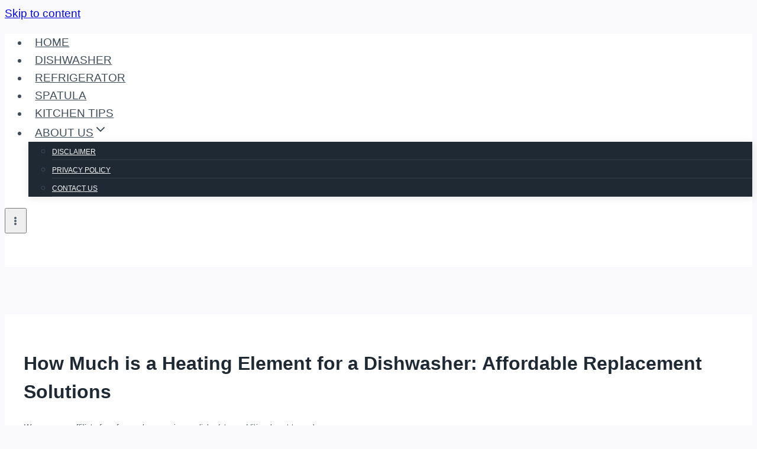

--- FILE ---
content_type: text/html; charset=UTF-8
request_url: https://powersadvisor.com/how-much-is-a-heating-element-for-a-dishwasher/
body_size: 53579
content:
<!doctype html><html lang=en-us prefix="og: https://ogp.me/ns#" class=no-js itemtype=https://schema.org/Blog itemscope><head><script>var __ezHttpConsent={setByCat:function(src,tagType,attributes,category,force,customSetScriptFn=null){var setScript=function(){if(force||window.ezTcfConsent[category]){if(typeof customSetScriptFn==='function'){customSetScriptFn();}else{var scriptElement=document.createElement(tagType);scriptElement.src=src;attributes.forEach(function(attr){for(var key in attr){if(attr.hasOwnProperty(key)){scriptElement.setAttribute(key,attr[key]);}}});var firstScript=document.getElementsByTagName(tagType)[0];firstScript.parentNode.insertBefore(scriptElement,firstScript);}}};if(force||(window.ezTcfConsent&&window.ezTcfConsent.loaded)){setScript();}else if(typeof getEzConsentData==="function"){getEzConsentData().then(function(ezTcfConsent){if(ezTcfConsent&&ezTcfConsent.loaded){setScript();}else{console.error("cannot get ez consent data");force=true;setScript();}});}else{force=true;setScript();console.error("getEzConsentData is not a function");}},};</script>
<script>var ezTcfConsent=window.ezTcfConsent?window.ezTcfConsent:{loaded:false,store_info:false,develop_and_improve_services:false,measure_ad_performance:false,measure_content_performance:false,select_basic_ads:false,create_ad_profile:false,select_personalized_ads:false,create_content_profile:false,select_personalized_content:false,understand_audiences:false,use_limited_data_to_select_content:false,};function getEzConsentData(){return new Promise(function(resolve){document.addEventListener("ezConsentEvent",function(event){var ezTcfConsent=event.detail.ezTcfConsent;resolve(ezTcfConsent);});});}</script>
<script>if(typeof _setEzCookies!=='function'){function _setEzCookies(ezConsentData){var cookies=window.ezCookieQueue;for(var i=0;i<cookies.length;i++){var cookie=cookies[i];if(ezConsentData&&ezConsentData.loaded&&ezConsentData[cookie.tcfCategory]){document.cookie=cookie.name+"="+cookie.value;}}}}
window.ezCookieQueue=window.ezCookieQueue||[];if(typeof addEzCookies!=='function'){function addEzCookies(arr){window.ezCookieQueue=[...window.ezCookieQueue,...arr];}}
addEzCookies([{name:"ezopvc_490785",value:"1; Path=/; Domain=powersadvisor.com; Expires=Tue, 27 Jan 2026 05:48:46 UTC",tcfCategory:"understand_audiences",isEzoic:"true",}]);if(window.ezTcfConsent&&window.ezTcfConsent.loaded){_setEzCookies(window.ezTcfConsent);}else if(typeof getEzConsentData==="function"){getEzConsentData().then(function(ezTcfConsent){if(ezTcfConsent&&ezTcfConsent.loaded){_setEzCookies(window.ezTcfConsent);}else{console.error("cannot get ez consent data");_setEzCookies(window.ezTcfConsent);}});}else{console.error("getEzConsentData is not a function");_setEzCookies(window.ezTcfConsent);}</script><script data-ezscrex=false data-cfasync=false data-pagespeed-no-defer>var __ez=__ez||{};__ez.stms=Date.now();__ez.evt={};__ez.script={};__ez.ck=__ez.ck||{};__ez.template={};__ez.template.isOrig=false;__ez.queue=__ez.queue||function(){var e=0,i=0,t=[],n=!1,o=[],r=[],s=!0,a=function(e,i,n,o,r,s,a){var l=arguments.length>7&&void 0!==arguments[7]?arguments[7]:window,d=this;this.name=e,this.funcName=i,this.parameters=null===n?null:w(n)?n:[n],this.isBlock=o,this.blockedBy=r,this.deleteWhenComplete=s,this.isError=!1,this.isComplete=!1,this.isInitialized=!1,this.proceedIfError=a,this.fWindow=l,this.isTimeDelay=!1,this.process=function(){f("... func = "+e),d.isInitialized=!0,d.isComplete=!0,f("... func.apply: "+e);var i=d.funcName.split("."),n=null,o=this.fWindow||window;i.length>3||(n=3===i.length?o[i[0]][i[1]][i[2]]:2===i.length?o[i[0]][i[1]]:o[d.funcName]),null!=n&&n.apply(null,this.parameters),!0===d.deleteWhenComplete&&delete t[e],!0===d.isBlock&&(f("----- F'D: "+d.name),m())}},l=function(e,i,t,n,o,r,s){var a=arguments.length>7&&void 0!==arguments[7]?arguments[7]:window,l=this;this.name=e,this.path=i,this.async=o,this.defer=r,this.isBlock=t,this.blockedBy=n,this.isInitialized=!1,this.isError=!1,this.isComplete=!1,this.proceedIfError=s,this.fWindow=a,this.isTimeDelay=!1,this.isPath=function(e){return"/"===e[0]&&"/"!==e[1]},this.getSrc=function(e){return void 0!==window.__ezScriptHost&&this.isPath(e)&&"banger.js"!==this.name?window.__ezScriptHost+e:e},this.process=function(){l.isInitialized=!0,f("... file = "+e);var i=this.fWindow?this.fWindow.document:document,t=i.createElement("script");t.src=this.getSrc(this.path),!0===o?t.async=!0:!0===r&&(t.defer=!0),t.onerror=function(){var e={url:window.location.href,name:l.name,path:l.path,user_agent:window.navigator.userAgent};"undefined"!=typeof _ezaq&&(e.pageview_id=_ezaq.page_view_id);var i=encodeURIComponent(JSON.stringify(e)),t=new XMLHttpRequest;t.open("GET","//g.ezoic.net/ezqlog?d="+i,!0),t.send(),f("----- ERR'D: "+l.name),l.isError=!0,!0===l.isBlock&&m()},t.onreadystatechange=t.onload=function(){var e=t.readyState;f("----- F'D: "+l.name),e&&!/loaded|complete/.test(e)||(l.isComplete=!0,!0===l.isBlock&&m())},i.getElementsByTagName("head")[0].appendChild(t)}},d=function(e,i){this.name=e,this.path="",this.async=!1,this.defer=!1,this.isBlock=!1,this.blockedBy=[],this.isInitialized=!0,this.isError=!1,this.isComplete=i,this.proceedIfError=!1,this.isTimeDelay=!1,this.process=function(){}};function c(e,i,n,s,a,d,c,u,f){var m=new l(e,i,n,s,a,d,c,f);!0===u?o[e]=m:r[e]=m,t[e]=m,h(m)}function h(e){!0!==u(e)&&0!=s&&e.process()}function u(e){if(!0===e.isTimeDelay&&!1===n)return f(e.name+" blocked = TIME DELAY!"),!0;if(w(e.blockedBy))for(var i=0;i<e.blockedBy.length;i++){var o=e.blockedBy[i];if(!1===t.hasOwnProperty(o))return f(e.name+" blocked = "+o),!0;if(!0===e.proceedIfError&&!0===t[o].isError)return!1;if(!1===t[o].isComplete)return f(e.name+" blocked = "+o),!0}return!1}function f(e){var i=window.location.href,t=new RegExp("[?&]ezq=([^&#]*)","i").exec(i);"1"===(t?t[1]:null)&&console.debug(e)}function m(){++e>200||(f("let's go"),p(o),p(r))}function p(e){for(var i in e)if(!1!==e.hasOwnProperty(i)){var t=e[i];!0===t.isComplete||u(t)||!0===t.isInitialized||!0===t.isError?!0===t.isError?f(t.name+": error"):!0===t.isComplete?f(t.name+": complete already"):!0===t.isInitialized&&f(t.name+": initialized already"):t.process()}}function w(e){return"[object Array]"==Object.prototype.toString.call(e)}return window.addEventListener("load",(function(){setTimeout((function(){n=!0,f("TDELAY -----"),m()}),5e3)}),!1),{addFile:c,addFileOnce:function(e,i,n,o,r,s,a,l,d){t[e]||c(e,i,n,o,r,s,a,l,d)},addDelayFile:function(e,i){var n=new l(e,i,!1,[],!1,!1,!0);n.isTimeDelay=!0,f(e+" ...  FILE! TDELAY"),r[e]=n,t[e]=n,h(n)},addFunc:function(e,n,s,l,d,c,u,f,m,p){!0===c&&(e=e+"_"+i++);var w=new a(e,n,s,l,d,u,f,p);!0===m?o[e]=w:r[e]=w,t[e]=w,h(w)},addDelayFunc:function(e,i,n){var o=new a(e,i,n,!1,[],!0,!0);o.isTimeDelay=!0,f(e+" ...  FUNCTION! TDELAY"),r[e]=o,t[e]=o,h(o)},items:t,processAll:m,setallowLoad:function(e){s=e},markLoaded:function(e){if(e&&0!==e.length){if(e in t){var i=t[e];!0===i.isComplete?f(i.name+" "+e+": error loaded duplicate"):(i.isComplete=!0,i.isInitialized=!0)}else t[e]=new d(e,!0);f("markLoaded dummyfile: "+t[e].name)}},logWhatsBlocked:function(){for(var e in t)!1!==t.hasOwnProperty(e)&&u(t[e])}}}();__ez.evt.add=function(e,t,n){e.addEventListener?e.addEventListener(t,n,!1):e.attachEvent?e.attachEvent("on"+t,n):e["on"+t]=n()},__ez.evt.remove=function(e,t,n){e.removeEventListener?e.removeEventListener(t,n,!1):e.detachEvent?e.detachEvent("on"+t,n):delete e["on"+t]};__ez.script.add=function(e){var t=document.createElement("script");t.src=e,t.async=!0,t.type="text/javascript",document.getElementsByTagName("head")[0].appendChild(t)};__ez.dot=__ez.dot||{};__ez.queue.addFileOnce('/detroitchicago/boise.js','//go.ezodn.com/detroitchicago/boise.js?gcb=195-0&cb=5',true,[],true,false,true,false);__ez.queue.addFileOnce('/parsonsmaize/abilene.js','//go.ezodn.com/parsonsmaize/abilene.js?gcb=195-0&cb=e80eca0cdb',true,[],true,false,true,false);__ez.queue.addFileOnce('/parsonsmaize/mulvane.js','//go.ezodn.com/parsonsmaize/mulvane.js?gcb=195-0&cb=e75e48eec0',true,['/parsonsmaize/abilene.js'],true,false,true,false);__ez.queue.addFileOnce('/detroitchicago/birmingham.js','//go.ezodn.com/detroitchicago/birmingham.js?gcb=195-0&cb=539c47377c',true,['/parsonsmaize/abilene.js'],true,false,true,false);</script><script data-ezscrex=false data-cfasync=false>__ez.ssaf=[17,19,16];__ez.sswp=4;__ez.ssv=678609;__ez.sshsdef=false;</script><script data-ezscrex=false data-cfasync=false>__ez.queue.addFile('/tardisrocinante/screx.js','//go.ezodn.com/tardisrocinante/screx.js?gcb=0&cb=5',false,['/detroitchicago/tulsa.js'],true,false,true,false);</script><script data-ezscrex=false data-cfasync=false>(function(){if("function"===typeof window.CustomEvent)return!1;window.CustomEvent=function(c,a){a=a||{bubbles:!1,cancelable:!1,detail:null};var b=document.createEvent("CustomEvent");b.initCustomEvent(c,a.bubbles,a.cancelable,a.detail);return b}})();</script><script data-ezscrex=false data-cfasync=false>__ez.queue.addFile('/detroitchicago/tulsa.js','//go.ezodn.com/detroitchicago/tulsa.js?gcb=195-0&cb=9',false,[],true,false,true,false);</script><script data-ezscrex=false data-cfasync=false>window._ezaq=Object.assign({"ad_cache_level":1,"adpicker_placement_cnt":2,"ai_placeholder_cache_level":3,"ai_placeholder_placement_cnt":1,"article_category":"Dishwasher","domain":"powersadvisor.com","domain_id":490785,"ezcache_level":0,"ezcache_skip_code":0,"has_bad_image":0,"has_bad_words":0,"is_sitespeed":1,"lt_cache_level":0,"response_size":175657,"response_size_orig":162016,"response_time_orig":0,"template_id":134,"url":"https://powersadvisor.com/how-much-is-a-heating-element-for-a-dishwasher/","word_count":1268,"worst_bad_word_level":0},typeof window._ezaq!=="undefined"?window._ezaq:{});__ez.queue.markLoaded('ezaqBaseReady');</script><link rel=preload as=script href=//securepubads.g.doubleclick.net/tag/js/gpt.js><link rel=preload as=script href="//go.ezodn.com/hb/dall.js?cb=195-0-142"><script type=text/ez-screx>(function(){function storageAvailable(type){var storage;try{storage=window[type];var x='__storage_test__';storage.setItem(x,x);storage.removeItem(x);return true;}
catch(e){return e instanceof DOMException&&(e.code===22||e.code===1014||e.name==='QuotaExceededError'||e.name==='NS_ERROR_DOM_QUOTA_REACHED')&&(storage&&storage.length!==0);}}
function remove_ama_config(){if(storageAvailable('localStorage')){localStorage.removeItem("google_ama_config");}}
remove_ama_config()})()</script><script>var ezoicTestActive=true</script><script data-ezscrex=false data-cfasync=false>window.ezAnalyticsStatic=true;window._ez_send_requests_through_ezoic=true;window.ezWp=true;function analyticsAddScript(script){var ezDynamic=document.createElement('script');ezDynamic.type='text/javascript';ezDynamic.innerHTML=script;document.head.appendChild(ezDynamic);}
function getCookiesWithPrefix(){var allCookies=document.cookie.split(';');var cookiesWithPrefix={};for(var i=0;i<allCookies.length;i++){var cookie=allCookies[i].trim();for(var j=0;j<arguments.length;j++){var prefix=arguments[j];if(cookie.indexOf(prefix)===0){var cookieParts=cookie.split('=');var cookieName=cookieParts[0];var cookieValue=cookieParts.slice(1).join('=');cookiesWithPrefix[cookieName]=decodeURIComponent(cookieValue);break;}}}
return cookiesWithPrefix;}
function productAnalytics(){var d={"dhh":"//go.ezodn.com","pr":[6,1],"aop":{"2":0,"4":134,"7":0},"omd5":"c26f626215d9b61979843b7ba4fa8948"};d.u=_ezaq.url;d.p=_ezaq.page_view_id;d.v=_ezaq.visit_uuid;d.ab=_ezaq.ab_test_id;d.e=JSON.stringify(_ezaq);d.ref=document.referrer;d.c=getCookiesWithPrefix('active_template','ez','lp_');if(typeof ez_utmParams!=='undefined'){d.utm=ez_utmParams;}
var dataText=JSON.stringify(d);var xhr=new XMLHttpRequest();xhr.open('POST','//g.ezoic.net/ezais/analytics?cb=1',true);xhr.onload=function(){if(xhr.status!=200){return;}
if(document.readyState!=='loading'){analyticsAddScript(xhr.response);return;}
var eventFunc=function(){if(document.readyState==='loading'){return;}
document.removeEventListener('readystatechange',eventFunc,false);analyticsAddScript(xhr.response);};document.addEventListener('readystatechange',eventFunc,false);};xhr.setRequestHeader('Content-Type','text/plain');xhr.send(dataText);}
__ez.queue.addFunc("productAnalytics","productAnalytics",null,true,['ezaqBaseReady'],false,false,false,true);</script><script data-ezscrex=false data-cfasync=false async>function productEzoicAds(){if(window.ezDisableAds===true){return;}
window.google_reactive_ads_global_state={adCount:{},floatingAdsStacking:{maxZIndexListeners:[],maxZIndexRestrictions:{},nextRestrictionId:0},messageValidationEnabled:false,reactiveTypeDisabledByPublisher:{},reactiveTypeEnabledInAsfe:{},sideRailAvailableSpace:[],sideRailOverlappableElements:[],stateForType:{},tagSpecificState:{},wasPlaTagProcessed:true,wasReactiveAdConfigReceived:{1:true,2:true,8:true},wasReactiveAdVisible:{},wasReactiveTagRequestSent:true,description:"Can't disable auto ads programmatically on the page, so here we are!"};var d={"ab":"","km":{},"pv":"","vu":"5af1535c-0972-496c-7646-2a2b9e7d2d69","r":{"r":[{"p":" ezoic_pub_ad_placeholder-113-under_second_paragraph-336x280-113-nonexxxnonexxxxxxezmaxscaleval100 ","s":113,"h":400,"w":728,"r":true},{"p":" ezoic_pub_ad_placeholder-114-mid_content-336x280-114-nonexxxnonexxxxxxezmaxscaleval100 ","s":114,"h":400,"w":728,"r":true},{"p":" ezoic_pub_ad_placeholder-912-long_content-160x600-912-nonexxxnonexxxxxxezmaxscaleval100 ","s":912},{"p":" ezoic_pub_ad_placeholder-912-long_content-300x250-912-nonexxxnonexxxxxxezmaxscaleval100 ","s":912},{"p":" ezoic_pub_ad_placeholder-912-long_content-300x600-912-nonexxxnonexxxxxxezmaxscaleval100 ","s":912},{"p":" ezoic_pub_ad_placeholder-912-long_content-300x250v2-912-nonexxxnonexxxxxxezmaxscaleval100 ","s":912},{"p":" ezoic_pub_ad_placeholder-912-long_content-120x600x2-912-nonexxxnonexxxxxxezmaxscaleval100 ","s":912},{"p":" ezoic_pub_ad_placeholder-912-long_content-336x280-912-nonexxxnonexxxxxxezmaxscaleval100 ","s":912},{"p":" ezoic_pub_ad_placeholder-912-long_content-320x100v2-912-nonexxxnonexxxxxxezmaxscaleval100 ","s":912},{"p":" ezoic_pub_ad_placeholder-912-long_content-580x400-912-nonexxxnonexxxxxxezmaxscaleval100 ","s":912},{"p":" ezoic_pub_ad_placeholder-912-long_content-250x250x2-912-nonexxxnonexxxxxxezmaxscaleval100 ","s":912},{"p":" ezoic_pub_ad_placeholder-912-long_content-728x90-912-nonexxxnonexxxxxxezmaxscaleval100 ","s":912},{"p":" ezoic_pub_ad_placeholder-115-long_content-250x250-115-nonexxxnonexxxxxxezmaxscaleval100 ","s":115},{"p":" ezoic_pub_ad_placeholder-115-long_content-300x250-115-nonexxxnonexxxxxxezmaxscaleval100 ","s":115,"h":400,"w":728},{"p":" ezoic_pub_ad_placeholder-115-long_content-320x100-115-nonexxxnonexxxxxxezmaxscaleval100 ","s":115},{"p":" ezoic_pub_ad_placeholder-115-long_content-300x50v2-115-nonexxxnonexxxxxxezmaxscaleval100 ","s":115},{"p":" ezoic_pub_ad_placeholder-115-long_content-320x50-115-nonexxxnonexxxxxxezmaxscaleval100 ","s":115},{"p":" ezoic_pub_ad_placeholder-115-long_content-336x280-115-nonexxxnonexxxxxxezmaxscaleval100 ","s":115},{"p":" ezoic_pub_ad_placeholder-115-long_content-320x100v2-115-nonexxxnonexxxxxxezmaxscaleval100 ","s":115},{"p":" ezoic_pub_ad_placeholder-115-long_content-468x60-115-nonexxxnonexxxxxxezmaxscaleval100 ","s":115},{"p":" ezoic_pub_ad_placeholder-115-long_content-580x400-115-nonexxxnonexxxxxxezmaxscaleval100 ","s":115},{"p":" ezoic_pub_ad_placeholder-115-long_content-250x250x2-115-nonexxxnonexxxxxxezmaxscaleval100 ","s":115},{"p":" ezoic_pub_ad_placeholder-115-long_content-728x90-115-nonexxxnonexxxxxxezmaxscaleval100 ","s":115},{"p":" ezoic_pub_ad_placeholder-913-longer_content-160x600-913-nonexxxnonexxxxxxezmaxscaleval100 ","s":913},{"p":" ezoic_pub_ad_placeholder-913-longer_content-300x250-913-nonexxxnonexxxxxxezmaxscaleval100 ","s":913},{"p":" ezoic_pub_ad_placeholder-913-longer_content-300x600-913-nonexxxnonexxxxxxezmaxscaleval100 ","s":913},{"p":" ezoic_pub_ad_placeholder-913-longer_content-300x250v2-913-nonexxxnonexxxxxxezmaxscaleval100 ","s":913},{"p":" ezoic_pub_ad_placeholder-913-longer_content-120x600x2-913-nonexxxnonexxxxxxezmaxscaleval100 ","s":913},{"p":" ezoic_pub_ad_placeholder-913-longer_content-336x280-913-nonexxxnonexxxxxxezmaxscaleval100 ","s":913},{"p":" ezoic_pub_ad_placeholder-913-longer_content-320x100v2-913-nonexxxnonexxxxxxezmaxscaleval100 ","s":913},{"p":" ezoic_pub_ad_placeholder-913-longer_content-580x400-913-nonexxxnonexxxxxxezmaxscaleval100 ","s":913},{"p":" ezoic_pub_ad_placeholder-913-longer_content-250x250x2-913-nonexxxnonexxxxxxezmaxscaleval100 ","s":913},{"p":" ezoic_pub_ad_placeholder-913-longer_content-728x90-913-nonexxxnonexxxxxxezmaxscaleval100 ","s":913},{"p":" ezoic_pub_ad_placeholder-116-longer_content-250x250-116-nonexxxnonexxxxxxezmaxscaleval100 ","s":116},{"p":" ezoic_pub_ad_placeholder-116-longer_content-300x250-116-nonexxxnonexxxxxxezmaxscaleval100 ","s":116,"h":400,"w":728},{"p":" ezoic_pub_ad_placeholder-116-longer_content-320x100-116-nonexxxnonexxxxxxezmaxscaleval100 ","s":116},{"p":" ezoic_pub_ad_placeholder-116-longer_content-300x50v2-116-nonexxxnonexxxxxxezmaxscaleval100 ","s":116},{"p":" ezoic_pub_ad_placeholder-116-longer_content-320x50-116-nonexxxnonexxxxxxezmaxscaleval100 ","s":116},{"p":" ezoic_pub_ad_placeholder-116-longer_content-336x280-116-nonexxxnonexxxxxxezmaxscaleval100 ","s":116},{"p":" ezoic_pub_ad_placeholder-116-longer_content-320x100v2-116-nonexxxnonexxxxxxezmaxscaleval100 ","s":116},{"p":" ezoic_pub_ad_placeholder-116-longer_content-468x60-116-nonexxxnonexxxxxxezmaxscaleval100 ","s":116},{"p":" ezoic_pub_ad_placeholder-116-longer_content-580x400-116-nonexxxnonexxxxxxezmaxscaleval100 ","s":116},{"p":" ezoic_pub_ad_placeholder-116-longer_content-250x250x2-116-nonexxxnonexxxxxxezmaxscaleval100 ","s":116},{"p":" ezoic_pub_ad_placeholder-116-longer_content-728x90-116-nonexxxnonexxxxxxezmaxscaleval100 ","s":116},{"p":" ezoic_pub_ad_placeholder-914-longest_content-160x600-914-nonexxxnonexxxxxxezmaxscaleval100 ","s":914,"h":600,"w":728},{"p":" ezoic_pub_ad_placeholder-914-longest_content-300x250-914-nonexxxnonexxxxxxezmaxscaleval100 ","s":914},{"p":" ezoic_pub_ad_placeholder-914-longest_content-300x600-914-nonexxxnonexxxxxxezmaxscaleval100 ","s":914},{"p":" ezoic_pub_ad_placeholder-914-longest_content-300x250v2-914-nonexxxnonexxxxxxezmaxscaleval100 ","s":914},{"p":" ezoic_pub_ad_placeholder-914-longest_content-120x600x2-914-nonexxxnonexxxxxxezmaxscaleval100 ","s":914},{"p":" ezoic_pub_ad_placeholder-914-longest_content-336x280-914-nonexxxnonexxxxxxezmaxscaleval100 ","s":914},{"p":" ezoic_pub_ad_placeholder-914-longest_content-320x100v2-914-nonexxxnonexxxxxxezmaxscaleval100 ","s":914},{"p":" ezoic_pub_ad_placeholder-914-longest_content-580x400-914-nonexxxnonexxxxxxezmaxscaleval100 ","s":914},{"p":" ezoic_pub_ad_placeholder-914-longest_content-250x250x2-914-nonexxxnonexxxxxxezmaxscaleval100 ","s":914},{"p":" ezoic_pub_ad_placeholder-914-longest_content-728x90-914-nonexxxnonexxxxxxezmaxscaleval100 ","s":914},{"p":" ezoic_pub_ad_placeholder-117-longest_content-250x250-117-nonexxxnonexxxxxxezmaxscaleval100 ","s":117},{"p":" ezoic_pub_ad_placeholder-117-longest_content-300x250-117-nonexxxnonexxxxxxezmaxscaleval100 ","s":117},{"p":" ezoic_pub_ad_placeholder-117-longest_content-320x100-117-nonexxxnonexxxxxxezmaxscaleval100 ","s":117},{"p":" ezoic_pub_ad_placeholder-117-longest_content-300x50v2-117-nonexxxnonexxxxxxezmaxscaleval100 ","s":117},{"p":" ezoic_pub_ad_placeholder-117-longest_content-320x50-117-nonexxxnonexxxxxxezmaxscaleval100 ","s":117},{"p":" ezoic_pub_ad_placeholder-117-longest_content-336x280-117-nonexxxnonexxxxxxezmaxscaleval100 ","s":117},{"p":" ezoic_pub_ad_placeholder-117-longest_content-320x100v2-117-nonexxxnonexxxxxxezmaxscaleval100 ","s":117},{"p":" ezoic_pub_ad_placeholder-117-longest_content-468x60-117-nonexxxnonexxxxxxezmaxscaleval100 ","s":117},{"p":" ezoic_pub_ad_placeholder-117-longest_content-580x400-117-nonexxxnonexxxxxxezmaxscaleval100 ","s":117},{"p":" ezoic_pub_ad_placeholder-117-longest_content-250x250x2-117-nonexxxnonexxxxxxezmaxscaleval100 ","s":117},{"p":" ezoic_pub_ad_placeholder-117-longest_content-728x90-117-nonexxxnonexxxxxxezmaxscaleval100 ","s":117},{"p":" ezoic_pub_ad_placeholder-118-incontent_5-250x250-118-nonexxxnonexxxxxxezmaxscaleval100 ","s":118},{"p":" ezoic_pub_ad_placeholder-118-incontent_5-300x250-118-nonexxxnonexxxxxxezmaxscaleval100 ","s":118},{"p":" ezoic_pub_ad_placeholder-118-incontent_5-320x100-118-nonexxxnonexxxxxxezmaxscaleval100 ","s":118},{"p":" ezoic_pub_ad_placeholder-118-incontent_5-300x50v2-118-nonexxxnonexxxxxxezmaxscaleval100 ","s":118},{"p":" ezoic_pub_ad_placeholder-118-incontent_5-320x50-118-nonexxxnonexxxxxxezmaxscaleval100 ","s":118},{"p":" ezoic_pub_ad_placeholder-118-incontent_5-336x280-118-nonexxxnonexxxxxxezmaxscaleval100 ","s":118},{"p":" ezoic_pub_ad_placeholder-118-incontent_5-320x100v2-118-nonexxxnonexxxxxxezmaxscaleval100 ","s":118},{"p":" ezoic_pub_ad_placeholder-118-incontent_5-468x60-118-nonexxxnonexxxxxxezmaxscaleval100 ","s":118},{"p":" ezoic_pub_ad_placeholder-118-incontent_5-580x400-118-nonexxxnonexxxxxxezmaxscaleval100 ","s":118,"h":400,"w":728},{"p":" ezoic_pub_ad_placeholder-118-incontent_5-250x250x2-118-nonexxxnonexxxxxxezmaxscaleval100 ","s":118},{"p":" ezoic_pub_ad_placeholder-118-incontent_5-728x90-118-nonexxxnonexxxxxxezmaxscaleval100 ","s":118},{"p":" ezoic_pub_ad_placeholder-119-incontent_6-250x250-119-nonexxxnonexxxxxxezmaxscaleval100 ","s":119},{"p":" ezoic_pub_ad_placeholder-119-incontent_6-300x250-119-nonexxxnonexxxxxxezmaxscaleval100 ","s":119},{"p":" ezoic_pub_ad_placeholder-119-incontent_6-320x100-119-nonexxxnonexxxxxxezmaxscaleval100 ","s":119},{"p":" ezoic_pub_ad_placeholder-119-incontent_6-300x50v2-119-nonexxxnonexxxxxxezmaxscaleval100 ","s":119},{"p":" ezoic_pub_ad_placeholder-119-incontent_6-320x50-119-nonexxxnonexxxxxxezmaxscaleval100 ","s":119},{"p":" ezoic_pub_ad_placeholder-119-incontent_6-336x280-119-nonexxxnonexxxxxxezmaxscaleval100 ","s":119},{"p":" ezoic_pub_ad_placeholder-119-incontent_6-320x100v2-119-nonexxxnonexxxxxxezmaxscaleval100 ","s":119},{"p":" ezoic_pub_ad_placeholder-119-incontent_6-468x60-119-nonexxxnonexxxxxxezmaxscaleval100 ","s":119},{"p":" ezoic_pub_ad_placeholder-119-incontent_6-580x400-119-nonexxxnonexxxxxxezmaxscaleval100 ","s":119,"h":400,"w":728},{"p":" ezoic_pub_ad_placeholder-119-incontent_6-250x250x2-119-nonexxxnonexxxxxxezmaxscaleval100 ","s":119},{"p":" ezoic_pub_ad_placeholder-119-incontent_6-728x90-119-nonexxxnonexxxxxxezmaxscaleval100 ","s":119},{"p":" ezoic_pub_ad_placeholder-915-incontent_5-160x600-915-nonexxxnonexxxxxxezmaxscaleval100 ","s":915},{"p":" ezoic_pub_ad_placeholder-915-incontent_5-300x250-915-nonexxxnonexxxxxxezmaxscaleval100 ","s":915},{"p":" ezoic_pub_ad_placeholder-915-incontent_5-300x600-915-nonexxxnonexxxxxxezmaxscaleval100 ","s":915},{"p":" ezoic_pub_ad_placeholder-915-incontent_5-300x250v2-915-nonexxxnonexxxxxxezmaxscaleval100 ","s":915},{"p":" ezoic_pub_ad_placeholder-915-incontent_5-120x600x2-915-nonexxxnonexxxxxxezmaxscaleval100 ","s":915},{"p":" ezoic_pub_ad_placeholder-915-incontent_5-336x280-915-nonexxxnonexxxxxxezmaxscaleval100 ","s":915},{"p":" ezoic_pub_ad_placeholder-915-incontent_5-320x100v2-915-nonexxxnonexxxxxxezmaxscaleval100 ","s":915},{"p":" ezoic_pub_ad_placeholder-915-incontent_5-580x400-915-nonexxxnonexxxxxxezmaxscaleval100 ","s":915},{"p":" ezoic_pub_ad_placeholder-915-incontent_5-250x250x2-915-nonexxxnonexxxxxxezmaxscaleval100 ","s":915},{"p":" ezoic_pub_ad_placeholder-915-incontent_5-728x90-915-nonexxxnonexxxxxxezmaxscaleval100 ","s":915},{"p":" ezoic_pub_ad_placeholder-120-incontent_7-250x250-120-nonexxxnonexxxxxxezmaxscaleval100 ","s":120},{"p":" ezoic_pub_ad_placeholder-120-incontent_7-300x250-120-nonexxxnonexxxxxxezmaxscaleval100 ","s":120},{"p":" ezoic_pub_ad_placeholder-120-incontent_7-320x100-120-nonexxxnonexxxxxxezmaxscaleval100 ","s":120},{"p":" ezoic_pub_ad_placeholder-120-incontent_7-300x50v2-120-nonexxxnonexxxxxxezmaxscaleval100 ","s":120},{"p":" ezoic_pub_ad_placeholder-120-incontent_7-320x50-120-nonexxxnonexxxxxxezmaxscaleval100 ","s":120},{"p":" ezoic_pub_ad_placeholder-120-incontent_7-336x280-120-nonexxxnonexxxxxxezmaxscaleval100 ","s":120},{"p":" ezoic_pub_ad_placeholder-120-incontent_7-320x100v2-120-nonexxxnonexxxxxxezmaxscaleval100 ","s":120},{"p":" ezoic_pub_ad_placeholder-120-incontent_7-468x60-120-nonexxxnonexxxxxxezmaxscaleval100 ","s":120},{"p":" ezoic_pub_ad_placeholder-120-incontent_7-580x400-120-nonexxxnonexxxxxxezmaxscaleval100 ","s":120},{"p":" ezoic_pub_ad_placeholder-120-incontent_7-250x250x2-120-nonexxxnonexxxxxxezmaxscaleval100 ","s":120,"h":400,"w":728},{"p":" ezoic_pub_ad_placeholder-120-incontent_7-728x90-120-nonexxxnonexxxxxxezmaxscaleval100 ","s":120},{"p":" ezoic_pub_ad_placeholder-916-incontent_6-160x600-916-nonexxxnonexxxxxxezmaxscaleval100 ","s":916},{"p":" ezoic_pub_ad_placeholder-916-incontent_6-300x250-916-nonexxxnonexxxxxxezmaxscaleval100 ","s":916},{"p":" ezoic_pub_ad_placeholder-916-incontent_6-300x600-916-nonexxxnonexxxxxxezmaxscaleval100 ","s":916},{"p":" ezoic_pub_ad_placeholder-916-incontent_6-300x250v2-916-nonexxxnonexxxxxxezmaxscaleval100 ","s":916},{"p":" ezoic_pub_ad_placeholder-916-incontent_6-120x600x2-916-nonexxxnonexxxxxxezmaxscaleval100 ","s":916},{"p":" ezoic_pub_ad_placeholder-916-incontent_6-336x280-916-nonexxxnonexxxxxxezmaxscaleval100 ","s":916},{"p":" ezoic_pub_ad_placeholder-916-incontent_6-320x100v2-916-nonexxxnonexxxxxxezmaxscaleval100 ","s":916},{"p":" ezoic_pub_ad_placeholder-916-incontent_6-580x400-916-nonexxxnonexxxxxxezmaxscaleval100 ","s":916},{"p":" ezoic_pub_ad_placeholder-916-incontent_6-250x250x2-916-nonexxxnonexxxxxxezmaxscaleval100 ","s":916},{"p":" ezoic_pub_ad_placeholder-916-incontent_6-728x90-916-nonexxxnonexxxxxxezmaxscaleval100 ","s":916},{"p":" ezoic_pub_ad_placeholder-121-incontent_8-250x250-121-nonexxxnonexxxxxxezmaxscaleval100 ","s":121},{"p":" ezoic_pub_ad_placeholder-121-incontent_8-300x250-121-nonexxxnonexxxxxxezmaxscaleval100 ","s":121},{"p":" ezoic_pub_ad_placeholder-121-incontent_8-320x100-121-nonexxxnonexxxxxxezmaxscaleval100 ","s":121},{"p":" ezoic_pub_ad_placeholder-121-incontent_8-300x50v2-121-nonexxxnonexxxxxxezmaxscaleval100 ","s":121},{"p":" ezoic_pub_ad_placeholder-121-incontent_8-320x50-121-nonexxxnonexxxxxxezmaxscaleval100 ","s":121},{"p":" ezoic_pub_ad_placeholder-121-incontent_8-336x280-121-nonexxxnonexxxxxxezmaxscaleval100 ","s":121,"h":400,"w":728},{"p":" ezoic_pub_ad_placeholder-121-incontent_8-320x100v2-121-nonexxxnonexxxxxxezmaxscaleval100 ","s":121},{"p":" ezoic_pub_ad_placeholder-121-incontent_8-468x60-121-nonexxxnonexxxxxxezmaxscaleval100 ","s":121},{"p":" ezoic_pub_ad_placeholder-121-incontent_8-580x400-121-nonexxxnonexxxxxxezmaxscaleval100 ","s":121},{"p":" ezoic_pub_ad_placeholder-121-incontent_8-250x250x2-121-nonexxxnonexxxxxxezmaxscaleval100 ","s":121},{"p":" ezoic_pub_ad_placeholder-121-incontent_8-728x90-121-nonexxxnonexxxxxxezmaxscaleval100 ","s":121},{"p":" ezoic_pub_ad_placeholder-917-incontent_7-160x600-917-nonexxxnonexxxxxxezmaxscaleval100 ","s":917},{"p":" ezoic_pub_ad_placeholder-917-incontent_7-300x250-917-nonexxxnonexxxxxxezmaxscaleval100 ","s":917},{"p":" ezoic_pub_ad_placeholder-917-incontent_7-300x600-917-nonexxxnonexxxxxxezmaxscaleval100 ","s":917},{"p":" ezoic_pub_ad_placeholder-917-incontent_7-300x250v2-917-nonexxxnonexxxxxxezmaxscaleval100 ","s":917},{"p":" ezoic_pub_ad_placeholder-917-incontent_7-120x600x2-917-nonexxxnonexxxxxxezmaxscaleval100 ","s":917},{"p":" ezoic_pub_ad_placeholder-917-incontent_7-336x280-917-nonexxxnonexxxxxxezmaxscaleval100 ","s":917},{"p":" ezoic_pub_ad_placeholder-917-incontent_7-320x100v2-917-nonexxxnonexxxxxxezmaxscaleval100 ","s":917},{"p":" ezoic_pub_ad_placeholder-917-incontent_7-580x400-917-nonexxxnonexxxxxxezmaxscaleval100 ","s":917},{"p":" ezoic_pub_ad_placeholder-917-incontent_7-250x250x2-917-nonexxxnonexxxxxxezmaxscaleval100 ","s":917},{"p":" ezoic_pub_ad_placeholder-917-incontent_7-728x90-917-nonexxxnonexxxxxxezmaxscaleval100 ","s":917},{"p":" ezoic_pub_ad_placeholder-122-incontent_9-250x250-122-nonexxxnonexxxxxxezmaxscaleval100 ","s":122},{"p":" ezoic_pub_ad_placeholder-122-incontent_9-300x250-122-nonexxxnonexxxxxxezmaxscaleval100 ","s":122},{"p":" ezoic_pub_ad_placeholder-122-incontent_9-320x100-122-nonexxxnonexxxxxxezmaxscaleval100 ","s":122},{"p":" ezoic_pub_ad_placeholder-122-incontent_9-300x50v2-122-nonexxxnonexxxxxxezmaxscaleval100 ","s":122},{"p":" ezoic_pub_ad_placeholder-122-incontent_9-320x50-122-nonexxxnonexxxxxxezmaxscaleval100 ","s":122},{"p":" ezoic_pub_ad_placeholder-122-incontent_9-336x280-122-nonexxxnonexxxxxxezmaxscaleval100 ","s":122},{"p":" ezoic_pub_ad_placeholder-122-incontent_9-320x100v2-122-nonexxxnonexxxxxxezmaxscaleval100 ","s":122},{"p":" ezoic_pub_ad_placeholder-122-incontent_9-468x60-122-nonexxxnonexxxxxxezmaxscaleval100 ","s":122},{"p":" ezoic_pub_ad_placeholder-122-incontent_9-580x400-122-nonexxxnonexxxxxxezmaxscaleval100 ","s":122},{"p":" ezoic_pub_ad_placeholder-122-incontent_9-250x250x2-122-nonexxxnonexxxxxxezmaxscaleval100 ","s":122},{"p":" ezoic_pub_ad_placeholder-122-incontent_9-728x90-122-nonexxxnonexxxxxxezmaxscaleval100 ","s":122},{"p":" ezoic_pub_ad_placeholder-918-incontent_8-160x600-918-nonexxxnonexxxxxxezmaxscaleval100 ","s":918},{"p":" ezoic_pub_ad_placeholder-918-incontent_8-300x250-918-nonexxxnonexxxxxxezmaxscaleval100 ","s":918},{"p":" ezoic_pub_ad_placeholder-918-incontent_8-300x600-918-nonexxxnonexxxxxxezmaxscaleval100 ","s":918},{"p":" ezoic_pub_ad_placeholder-918-incontent_8-300x250v2-918-nonexxxnonexxxxxxezmaxscaleval100 ","s":918},{"p":" ezoic_pub_ad_placeholder-918-incontent_8-120x600x2-918-nonexxxnonexxxxxxezmaxscaleval100 ","s":918},{"p":" ezoic_pub_ad_placeholder-918-incontent_8-336x280-918-nonexxxnonexxxxxxezmaxscaleval100 ","s":918},{"p":" ezoic_pub_ad_placeholder-918-incontent_8-320x100v2-918-nonexxxnonexxxxxxezmaxscaleval100 ","s":918},{"p":" ezoic_pub_ad_placeholder-918-incontent_8-580x400-918-nonexxxnonexxxxxxezmaxscaleval100 ","s":918},{"p":" ezoic_pub_ad_placeholder-918-incontent_8-250x250x2-918-nonexxxnonexxxxxxezmaxscaleval100 ","s":918},{"p":" ezoic_pub_ad_placeholder-918-incontent_8-728x90-918-nonexxxnonexxxxxxezmaxscaleval100 ","s":918},{"p":" ezoic_pub_ad_placeholder-123-incontent_10-250x250-123-nonexxxnonexxxxxxezmaxscaleval100 ","s":123},{"p":" ezoic_pub_ad_placeholder-123-incontent_10-300x250-123-nonexxxnonexxxxxxezmaxscaleval100 ","s":123},{"p":" ezoic_pub_ad_placeholder-123-incontent_10-320x100-123-nonexxxnonexxxxxxezmaxscaleval100 ","s":123},{"p":" ezoic_pub_ad_placeholder-123-incontent_10-300x50v2-123-nonexxxnonexxxxxxezmaxscaleval100 ","s":123},{"p":" ezoic_pub_ad_placeholder-123-incontent_10-320x50-123-nonexxxnonexxxxxxezmaxscaleval100 ","s":123},{"p":" ezoic_pub_ad_placeholder-123-incontent_10-336x280-123-nonexxxnonexxxxxxezmaxscaleval100 ","s":123},{"p":" ezoic_pub_ad_placeholder-123-incontent_10-320x100v2-123-nonexxxnonexxxxxxezmaxscaleval100 ","s":123},{"p":" ezoic_pub_ad_placeholder-123-incontent_10-468x60-123-nonexxxnonexxxxxxezmaxscaleval100 ","s":123},{"p":" ezoic_pub_ad_placeholder-123-incontent_10-580x400-123-nonexxxnonexxxxxxezmaxscaleval100 ","s":123},{"p":" ezoic_pub_ad_placeholder-123-incontent_10-250x250x2-123-nonexxxnonexxxxxxezmaxscaleval100 ","s":123},{"p":" ezoic_pub_ad_placeholder-123-incontent_10-728x90-123-nonexxxnonexxxxxxezmaxscaleval100 ","s":123},{"p":" ezoic_pub_ad_placeholder-919-incontent_9-160x600-919-nonexxxnonexxxxxxezmaxscaleval100 ","s":919},{"p":" ezoic_pub_ad_placeholder-919-incontent_9-300x250-919-nonexxxnonexxxxxxezmaxscaleval100 ","s":919},{"p":" ezoic_pub_ad_placeholder-919-incontent_9-300x600-919-nonexxxnonexxxxxxezmaxscaleval100 ","s":919},{"p":" ezoic_pub_ad_placeholder-919-incontent_9-300x250v2-919-nonexxxnonexxxxxxezmaxscaleval100 ","s":919},{"p":" ezoic_pub_ad_placeholder-919-incontent_9-120x600x2-919-nonexxxnonexxxxxxezmaxscaleval100 ","s":919},{"p":" ezoic_pub_ad_placeholder-919-incontent_9-336x280-919-nonexxxnonexxxxxxezmaxscaleval100 ","s":919},{"p":" ezoic_pub_ad_placeholder-919-incontent_9-320x100v2-919-nonexxxnonexxxxxxezmaxscaleval100 ","s":919},{"p":" ezoic_pub_ad_placeholder-919-incontent_9-580x400-919-nonexxxnonexxxxxxezmaxscaleval100 ","s":919},{"p":" ezoic_pub_ad_placeholder-919-incontent_9-250x250x2-919-nonexxxnonexxxxxxezmaxscaleval100 ","s":919},{"p":" ezoic_pub_ad_placeholder-919-incontent_9-728x90-919-nonexxxnonexxxxxxezmaxscaleval100 ","s":919,"h":500,"w":728},{"p":" ezoic_pub_ad_placeholder-124-incontent_11-250x250-124-nonexxxnonexxxxxxezmaxscaleval100 ","s":124},{"p":" ezoic_pub_ad_placeholder-124-incontent_11-300x250-124-nonexxxnonexxxxxxezmaxscaleval100 ","s":124},{"p":" ezoic_pub_ad_placeholder-124-incontent_11-320x100-124-nonexxxnonexxxxxxezmaxscaleval100 ","s":124},{"p":" ezoic_pub_ad_placeholder-124-incontent_11-300x50v2-124-nonexxxnonexxxxxxezmaxscaleval100 ","s":124},{"p":" ezoic_pub_ad_placeholder-124-incontent_11-320x50-124-nonexxxnonexxxxxxezmaxscaleval100 ","s":124},{"p":" ezoic_pub_ad_placeholder-124-incontent_11-336x280-124-nonexxxnonexxxxxxezmaxscaleval100 ","s":124,"h":400,"w":728},{"p":" ezoic_pub_ad_placeholder-124-incontent_11-320x100v2-124-nonexxxnonexxxxxxezmaxscaleval100 ","s":124},{"p":" ezoic_pub_ad_placeholder-124-incontent_11-468x60-124-nonexxxnonexxxxxxezmaxscaleval100 ","s":124},{"p":" ezoic_pub_ad_placeholder-124-incontent_11-580x400-124-nonexxxnonexxxxxxezmaxscaleval100 ","s":124},{"p":" ezoic_pub_ad_placeholder-124-incontent_11-250x250x2-124-nonexxxnonexxxxxxezmaxscaleval100 ","s":124},{"p":" ezoic_pub_ad_placeholder-124-incontent_11-728x90-124-nonexxxnonexxxxxxezmaxscaleval100 ","s":124},{"p":" ezoic_pub_ad_placeholder-920-incontent_10-160x600-920-nonexxxnonexxxxxxezmaxscaleval100 ","s":920},{"p":" ezoic_pub_ad_placeholder-920-incontent_10-300x250-920-nonexxxnonexxxxxxezmaxscaleval100 ","s":920,"h":500,"w":728},{"p":" ezoic_pub_ad_placeholder-920-incontent_10-300x600-920-nonexxxnonexxxxxxezmaxscaleval100 ","s":920},{"p":" ezoic_pub_ad_placeholder-920-incontent_10-300x250v2-920-nonexxxnonexxxxxxezmaxscaleval100 ","s":920},{"p":" ezoic_pub_ad_placeholder-920-incontent_10-120x600x2-920-nonexxxnonexxxxxxezmaxscaleval100 ","s":920},{"p":" ezoic_pub_ad_placeholder-920-incontent_10-336x280-920-nonexxxnonexxxxxxezmaxscaleval100 ","s":920},{"p":" ezoic_pub_ad_placeholder-920-incontent_10-320x100v2-920-nonexxxnonexxxxxxezmaxscaleval100 ","s":920},{"p":" ezoic_pub_ad_placeholder-920-incontent_10-580x400-920-nonexxxnonexxxxxxezmaxscaleval100 ","s":920},{"p":" ezoic_pub_ad_placeholder-920-incontent_10-250x250x2-920-nonexxxnonexxxxxxezmaxscaleval100 ","s":920},{"p":" ezoic_pub_ad_placeholder-920-incontent_10-728x90-920-nonexxxnonexxxxxxezmaxscaleval100 ","s":920},{"p":" ezoic_pub_ad_placeholder-166-sidebar_floating_1-300x250-166-nonexxxnonexxxxxxezmaxscaleval100 ","s":166,"h":600,"w":336,"r":true},{"p":" ezoic_pub_ad_placeholder-168-bottom_of_page-300x250-168-nonexxxnonexxxxxxezmaxscaleval100 ","s":168},{"p":" ezoic_pub_ad_placeholder-168-bottom_of_page-336x280-168-nonexxxnonexxxxxxezmaxscaleval100 ","s":168,"h":400,"w":970},{"p":" ezoic_pub_ad_placeholder-168-bottom_of_page-320x100v2-168-nonexxxnonexxxxxxezmaxscaleval100 ","s":168},{"p":" ezoic_pub_ad_placeholder-168-bottom_of_page-580x400-168-nonexxxnonexxxxxxezmaxscaleval100 ","s":168},{"p":" ezoic_pub_ad_placeholder-168-bottom_of_page-250x250x2-168-nonexxxnonexxxxxxezmaxscaleval100 ","s":168},{"p":" ezoic_pub_ad_placeholder-168-bottom_of_page-728x90-168-nonexxxnonexxxxxxezmaxscaleval100 ","s":168},{"p":" ezoic_pub_ad_placeholder-168-bottom_of_page-970x250-168-nonexxxnonexxxxxxezmaxscaleval100 ","s":168},{"p":" ezoic_pub_ad_placeholder-168-bottom_of_page-300x250x3-168-nonexxxnonexxxxxxezmaxscaleval100 ","s":168},{"p":" ezoic_pub_ad_placeholder-168-bottom_of_page-970x90-168-nonexxxnonexxxxxxezmaxscaleval100 ","s":168},{"p":" ezoic_pub_ad_placeholder-100-bottom_floating-728x90-100-nonexxxnonexxxxxxezmaxscaleval100 ","s":100,"h":90,"w":970,"r":true},{"p":" ezoic_pub_ad_placeholder-101-edge-160x600-101-nonexxxnonexxxxxxezmaxscaleval100 ","s":101,"h":600,"w":160},{"p":" ezoic_pub_ad_placeholder-102-edge_2-160x600-102-nonexxxnonexxxxxxezmaxscaleval100 ","s":102,"h":600,"w":160}],"a":{"100":true,"101":true,"102":true,"104":true,"112":true,"113":true,"114":true,"115":true,"116":true,"117":true,"118":true,"119":true,"12":true,"120":true,"121":true,"122":true,"123":true,"124":true,"166":true,"168":true,"6":true,"700":true,"901":true,"909":true,"910":true,"911":true,"912":true,"913":true,"914":true,"915":true,"916":true,"917":true,"918":true,"919":true,"920":true},"g":-1,"l":{"0":45,"1":3,"2":2,"3":1,"4":-1,"5":-1},"m":{"0":44,"1":3,"2":2,"3":1,"4":-1,"5":-1},"v":0,"ve":false,"hr":false,"sa":false},"cr":"","tid":134,"tn":"pub_site","url":"","wc":1268,"ff":1,"dhh":"//go.ezodn.com"};d.ab=_ezaq.ab_test_id;d.pv=_ezaq.page_view_id;d.vu=_ezaq.visit_uuid;d.url=window.location.href;var dynamicAddScript=function(script){if(window.ezFinishedStatic===true){console.error("attempted to load dynamic script again");return;}
var errorMessages=[];function errorHandler(event){var errorObj=event.error;if(errorObj&&errorObj.stack&&errorObj.stack.indexOf('dynamicAddScript')!==-1){var errorMessage={Message:event.message,LineNo:event.lineno,ColumnNo:event.colno,Stack:errorObj.stack};errorMessages.push(errorMessage);}
if(typeof window.onerror==='function'){window.onerror.apply(this,arguments);}}
window.addEventListener('error',errorHandler);var ezDynamic=document.createElement('script');ezDynamic.type='text/javascript';ezDynamic.innerHTML=script;document.head.appendChild(ezDynamic);window.removeEventListener('error',errorHandler);if(window.ezFinishedStatic!==true||typeof window.ezstaticerrors!=='undefined'){d.Script=script;d.ErrorMessages=JSON.stringify(errorMessages);d.ErrorStaticMessages=window.ezstaticerrors||'';var dataTxt=JSON.stringify(d);if(dataTxt.length>0){var logXHR=new XMLHttpRequest();logXHR.open('POST','//go.ezodn.com/ezais/log?cb=1',true);logXHR.setRequestHeader('Content-Type','application/json');logXHR.send(dataTxt);}}};var dataText=JSON.stringify(d);if(dataText.length>0){var startTime=Date.now()-__ez.stms;var xhr=new XMLHttpRequest();xhr.open('POST','//go.ezodn.com/ezais/dynamic?cb=1',true);xhr.onload=function(){if(xhr.status!=200){return;}
if(document.readyState!=='loading'){dynamicAddScript(xhr.response);return;}
var eventFunc=function(){if(document.readyState==='loading'){return;}
document.removeEventListener('readystatechange',eventFunc,false);dynamicAddScript(xhr.response);};document.addEventListener('readystatechange',eventFunc,false);};xhr.setRequestHeader('Content-Type','text/plain');xhr.send(dataText);}}
function callDynamicAfterConsent(){if(window.__tcfapi){window.__tcfapi("addEventListener",2,function(tcdata,success){if(success){if(tcdata.gdprApplies==true){if(tcdata.eventStatus==="useractioncomplete"||tcdata.eventStatus==="tcloaded"){__ez.queue.addFunc("productEzoicAds","productEzoicAds",null,true,['ezaqReady'],false,false,false,true);}}else{__ez.queue.addFunc("productEzoicAds","productEzoicAds",null,true,['ezaqReady'],false,false,false,true);}}});}else{__ez.queue.addFunc("productEzoicAds","productEzoicAds",null,true,['ezaqReady'],false,false,false,true);}}
if(window.__tcfapi){callDynamicAfterConsent();}else{if(typeof window.ezCMPQueue!=="undefined"){window.ezCMPQueue.push(callDynamicAfterConsent);}else{__ez.queue.addFunc("productEzoicAds","productEzoicAds",null,true,['ezaqReady'],false,false,false,true);}}</script><base href=https://powersadvisor.com/how-much-is-a-heating-element-for-a-dishwasher/><meta charset=utf-8><meta name=viewport content="width=device-width,initial-scale=1,minimum-scale=1"><title>How Much Is A Heating Element For A Dishwasher: Affordable Replacement Solutions</title><meta name=description content="A heating element for a dishwasher typically costs between $30 to $100. The exact price depends on the brand and model."><meta name=robots content="follow, index, max-snippet:-1, max-video-preview:-1, max-image-preview:large"><link rel=canonical href=https://powersadvisor.com/how-much-is-a-heating-element-for-a-dishwasher/><meta property="og:locale" content="en_US"><meta property="og:type" content="article"><meta property="og:title" content="How Much Is A Heating Element For A Dishwasher: Affordable Replacement Solutions"><meta property="og:description" content="A heating element for a dishwasher typically costs between $30 to $100. The exact price depends on the brand and model."><meta property="og:url" content="https://powersadvisor.com/how-much-is-a-heating-element-for-a-dishwasher/"><meta property="og:site_name" content="Powers Advisor"><meta property="article:section" content="Dishwasher"><meta property="og:image" content="https://powersadvisor.com/wp-content/uploads/2023/12/How-Much-is-a-Heating-Element-for-a-Dishwasher-Affordable-Replacement-Solutions.webp"><meta property="og:image:secure_url" content="https://powersadvisor.com/wp-content/uploads/2023/12/How-Much-is-a-Heating-Element-for-a-Dishwasher-Affordable-Replacement-Solutions.webp"><meta property="og:image:width" content="800"><meta property="og:image:height" content="503"><meta property="og:image:alt" content="How Much is a Heating Element for a Dishwasher: Affordable Replacement Solutions"><meta property="og:image:type" content="image/webp"><meta name=twitter:card content="summary_large_image"><meta name=twitter:title content="How Much Is A Heating Element For A Dishwasher: Affordable Replacement Solutions"><meta name=twitter:description content="A heating element for a dishwasher typically costs between $30 to $100. The exact price depends on the brand and model."><meta name=twitter:image content="https://powersadvisor.com/wp-content/uploads/2023/12/How-Much-is-a-Heating-Element-for-a-Dishwasher-Affordable-Replacement-Solutions.webp"><meta name=twitter:label1 content="Written by"><meta name=twitter:data1 content="Sujon Ahmed"><meta name=twitter:label2 content="Time to read"><meta name=twitter:data2 content="5 minutes"><script>document.documentElement.classList.remove('no-js');</script><link rel=alternate title="oEmbed (JSON)" type=application/json+oembed href="https://powersadvisor.com/wp-json/oembed/1.0/embed?url=https%3A%2F%2Fpowersadvisor.com%2Fhow-much-is-a-heating-element-for-a-dishwasher%2F"><link rel=alternate title="oEmbed (XML)" type=text/xml+oembed href="https://powersadvisor.com/wp-json/oembed/1.0/embed?url=https%3A%2F%2Fpowersadvisor.com%2Fhow-much-is-a-heating-element-for-a-dishwasher%2F&amp;format=xml"><style id=wp-img-auto-sizes-contain-inline-css>img:is([sizes=auto i],[sizes^="auto," i]){contain-intrinsic-size:3e3px 1500px}</style><link rel=stylesheet id=litespeed-cache-dummy-css href=https://powersadvisor.com/wp-content/plugins/litespeed-cache/assets/css/litespeed-dummy.css media=all><link rel=stylesheet id=kadence-blocks-tableofcontents-css href=https://powersadvisor.com/wp-content/plugins/kadence-blocks/dist/style-blocks-tableofcontents.css media=all><link rel=stylesheet id=wp-block-library-css href=https://powersadvisor.com/wp-includes/css/dist/block-library/style.min.css media=all><style id=wp-block-library-inline-css></style><style id=classic-theme-styles-inline-css>/*!This file is auto-generated*/.wp-block-button__link{color:#fff;background-color:#32373c;border-radius:9999px;box-shadow:0 0;text-decoration:none;padding:calc(.667em + 2px)calc(1.333em + 2px);font-size:1.125em}.wp-block-file__button{background:#32373c;color:#fff;text-decoration:none}</style><link rel=stylesheet id=kadence-global-css href=https://powersadvisor.com/wp-content/themes/kadence/assets/css/global.min.css media=all><style id=kadence-global-inline-css>:root{--global-palette1:#e47b02;--global-palette2:#ed8f0c;--global-palette3:#1f2933;--global-palette4:#3e4c59;--global-palette5:#52606d;--global-palette6:#7b8794;--global-palette7:#f3f4f7;--global-palette8:#f9f9fb;--global-palette9:#ffffff;--global-palette9rgb:255, 255, 255;--global-palette-highlight:var(--global-palette1);--global-palette-highlight-alt:var(--global-palette2);--global-palette-highlight-alt2:var(--global-palette9);--global-palette-btn-bg:var(--global-palette1);--global-palette-btn-bg-hover:var(--global-palette2);--global-palette-btn:#ffffff;--global-palette-btn-hover:#ffffff;--global-body-font-family:Rubik, sans-serif;--global-heading-font-family:inherit;--global-primary-nav-font-family:inherit;--global-fallback-font:sans-serif;--global-display-fallback-font:sans-serif;--global-content-width:1290px;--global-content-wide-width:calc(1290px + 230px);--global-content-narrow-width:842px;--global-content-edge-padding:1.5rem;--global-content-boxed-padding:2rem;--global-calc-content-width:calc(1290px - var(--global-content-edge-padding) - var(--global-content-edge-padding) );--wp--style--global--content-size:var(--global-calc-content-width)}.wp-site-blocks{--global-vw:calc( 100vw - ( 0.5 * var(--scrollbar-offset)))}body{background:var(--global-palette8)}body,input,select,optgroup,textarea{font-style:normal;font-weight:400;font-size:19px;line-height:1.6;font-family:var(--global-body-font-family);color:var(--global-palette4)}.content-bg,body.content-style-unboxed .site{background:var(--global-palette9)}h1,h2,h3,h4,h5,h6{font-family:var(--global-heading-font-family)}h1{font-style:normal;font-weight:700;font-size:32px;line-height:1.5;color:var(--global-palette3)}h2{font-style:normal;font-weight:700;font-size:28px;line-height:1.5;color:var(--global-palette3)}h3{font-style:normal;font-weight:700;font-size:24px;line-height:1.5;color:var(--global-palette3)}h4{font-style:normal;font-weight:700;font-size:22px;line-height:1.5;color:var(--global-palette4)}h5{font-style:normal;font-weight:700;font-size:20px;line-height:1.5;color:var(--global-palette4)}h6{font-style:normal;font-weight:700;font-size:18px;line-height:1.5;color:var(--global-palette5)}.entry-hero .kadence-breadcrumbs{max-width:1290px}.site-container,.site-header-row-layout-contained,.site-footer-row-layout-contained,.entry-hero-layout-contained,.comments-area,.alignfull>.wp-block-cover__inner-container,.alignwide>.wp-block-cover__inner-container{max-width:var(--global-content-width)}.content-width-narrow .content-container.site-container,.content-width-narrow .hero-container.site-container{max-width:var(--global-content-narrow-width)}@media all and (min-width:1520px){.wp-site-blocks .content-container .alignwide{margin-left:-115px;margin-right:-115px;width:unset;max-width:unset}}@media all and (min-width:1102px){.content-width-narrow .wp-site-blocks .content-container .alignwide{margin-left:-130px;margin-right:-130px;width:unset;max-width:unset}}.content-style-boxed .wp-site-blocks .entry-content .alignwide{margin-left:calc( -1 * var( --global-content-boxed-padding ) );margin-right:calc( -1 * var( --global-content-boxed-padding ) )}.content-area{margin-top:5rem;margin-bottom:5rem}@media all and (max-width:1024px){.content-area{margin-top:3rem;margin-bottom:3rem}}@media all and (max-width:767px){.content-area{margin-top:2rem;margin-bottom:2rem}}@media all and (max-width:1024px){:root{--global-content-boxed-padding:2rem}}@media all and (max-width:767px){:root{--global-content-boxed-padding:1.5rem}}.entry-content-wrap{padding:2rem}@media all and (max-width:1024px){.entry-content-wrap{padding:2rem}}@media all and (max-width:767px){.entry-content-wrap{padding:1.5rem}}.entry.single-entry{box-shadow:0 15px 15px -10px rgba(0,0,0,5%)}.entry.loop-entry{box-shadow:0 15px 15px -10px rgba(0,0,0,5%)}.loop-entry .entry-content-wrap{padding:2rem}@media all and (max-width:1024px){.loop-entry .entry-content-wrap{padding:2rem}}@media all and (max-width:767px){.loop-entry .entry-content-wrap{padding:1.5rem}}.primary-sidebar.widget-area .widget{margin-bottom:1.5em;color:var(--global-palette4)}.primary-sidebar.widget-area .widget-title{font-weight:700;font-size:20px;line-height:1.5;color:var(--global-palette3)}button,.button,.wp-block-button__link,input[type=button],input[type=reset],input[type=submit],.fl-button,.elementor-button-wrapper .elementor-button,.wc-block-components-checkout-place-order-button,.wc-block-cart__submit{box-shadow:0 0 0 -7px transparent}button:hover,button:focus,button:active,.button:hover,.button:focus,.button:active,.wp-block-button__link:hover,.wp-block-button__link:focus,.wp-block-button__link:active,input[type=button]:hover,input[type=button]:focus,input[type=button]:active,input[type=reset]:hover,input[type=reset]:focus,input[type=reset]:active,input[type=submit]:hover,input[type=submit]:focus,input[type=submit]:active,.elementor-button-wrapper .elementor-button:hover,.elementor-button-wrapper .elementor-button:focus,.elementor-button-wrapper .elementor-button:active,.wc-block-cart__submit:hover{box-shadow:0 15px 25px -7px rgba(0,0,0,.1)}.kb-button.kb-btn-global-outline.kb-btn-global-inherit{padding-top:calc(px - 2px);padding-right:calc(px - 2px);padding-bottom:calc(px - 2px);padding-left:calc(px - 2px)}.entry-content :where(.wp-block-image) img,.entry-content :where(.wp-block-kadence-image) img{border-radius:10px}@media all and (min-width:1025px){.transparent-header .entry-hero .entry-hero-container-inner{padding-top:100px}}@media all and (max-width:1024px){.mobile-transparent-header .entry-hero .entry-hero-container-inner{padding-top:100px}}@media all and (max-width:767px){.mobile-transparent-header .entry-hero .entry-hero-container-inner{padding-top:100px}}.comment-metadata a:not(.comment-edit-link),.comment-body .edit-link:before{display:none}.post-hero-section .entry-hero-container-inner{background:#f5f8ff}.entry-hero.post-hero-section .entry-header{min-height:340px}@media all and (max-width:1024px){.mobile-transparent-header #masthead{position:absolute;left:0;right:0;z-index:100}.kadence-scrollbar-fixer.mobile-transparent-header #masthead{right:var(--scrollbar-offset,0)}.mobile-transparent-header #masthead,.mobile-transparent-header .site-top-header-wrap .site-header-row-container-inner,.mobile-transparent-header .site-main-header-wrap .site-header-row-container-inner,.mobile-transparent-header .site-bottom-header-wrap .site-header-row-container-inner{background:0 0}.site-header-row-tablet-layout-fullwidth,.site-header-row-tablet-layout-standard{padding:0}}@media all and (min-width:1025px){.transparent-header #masthead{position:absolute;left:0;right:0;z-index:100}.transparent-header.kadence-scrollbar-fixer #masthead{right:var(--scrollbar-offset,0)}.transparent-header #masthead,.transparent-header .site-top-header-wrap .site-header-row-container-inner,.transparent-header .site-main-header-wrap .site-header-row-container-inner,.transparent-header .site-bottom-header-wrap .site-header-row-container-inner{background:0 0}}.site-branding{padding:0}@media all and (max-width:1024px){.site-branding .site-title{font-size:35px}}@media all and (max-width:767px){.site-branding .site-title{font-size:20px}}#masthead,#masthead .kadence-sticky-header.item-is-fixed:not(.item-at-start):not(.site-header-row-container):not(.site-main-header-wrap),#masthead .kadence-sticky-header.item-is-fixed:not(.item-at-start)>.site-header-row-container-inner{background:var(--global-palette9)}.site-main-header-inner-wrap{min-height:100px}.site-bottom-header-inner-wrap{min-height:100px}.header-navigation[class*=header-navigation-style-underline] .header-menu-container.primary-menu-container>ul>li>a:after{width:calc( 100% - 1.2em)}.main-navigation .primary-menu-container>ul>li.menu-item>a{padding-left:calc(1.2em/2);padding-right:calc(1.2em/2);padding-top:.6em;padding-bottom:.6em;color:var(--global-palette4)}.main-navigation .primary-menu-container>ul>li.menu-item .dropdown-nav-special-toggle{right:calc(1.2em/2)}.main-navigation .primary-menu-container>ul li.menu-item>a{font-style:normal;font-weight:400;text-transform:uppercase}.main-navigation .primary-menu-container>ul>li.menu-item>a:hover{color:var(--global-palette-highlight)}.main-navigation .primary-menu-container>ul>li.menu-item.current-menu-item>a{color:var(--global-palette3)}.header-navigation .header-menu-container ul ul.sub-menu,.header-navigation .header-menu-container ul ul.submenu{background:var(--global-palette3);box-shadow:0 2px 13px rgba(0,0,0,.1)}.header-navigation .header-menu-container ul ul li.menu-item,.header-menu-container ul.menu>li.kadence-menu-mega-enabled>ul>li.menu-item>a{border-bottom:1px solid rgba(255,255,255,.1)}.header-navigation .header-menu-container ul ul li.menu-item>a{width:200px;padding-top:1em;padding-bottom:1em;color:var(--global-palette8);font-size:12px}.header-navigation .header-menu-container ul ul li.menu-item>a:hover{color:var(--global-palette9);background:var(--global-palette1)}.header-navigation .header-menu-container ul ul li.menu-item.current-menu-item>a{color:var(--global-palette9);background:var(--global-palette4)}.mobile-toggle-open-container .menu-toggle-open,.mobile-toggle-open-container .menu-toggle-open:focus{color:var(--global-palette5);padding:.4em .6em;font-size:14px}.mobile-toggle-open-container .menu-toggle-open.menu-toggle-style-bordered{border:1px solid}.mobile-toggle-open-container .menu-toggle-open .menu-toggle-icon{font-size:24px}.mobile-toggle-open-container .menu-toggle-open:hover,.mobile-toggle-open-container .menu-toggle-open:focus-visible{color:var(--global-palette-highlight)}.mobile-navigation ul li{font-size:14px}.mobile-navigation ul li a{padding-top:1em;padding-bottom:1em}.mobile-navigation ul li>a,.mobile-navigation ul li.menu-item-has-children>.drawer-nav-drop-wrap{color:var(--global-palette3)}.mobile-navigation ul li>a:hover,.mobile-navigation ul li.menu-item-has-children>.drawer-nav-drop-wrap:hover{color:var(--global-palette3)}.mobile-navigation ul li.current-menu-item>a,.mobile-navigation ul li.current-menu-item.menu-item-has-children>.drawer-nav-drop-wrap{color:var(--global-palette-highlight)}.mobile-navigation ul li.menu-item-has-children .drawer-nav-drop-wrap,.mobile-navigation ul li:not(.menu-item-has-children) a{border-bottom:1px solid var(--global-palette6)}.mobile-navigation:not(.drawer-navigation-parent-toggle-true) ul li.menu-item-has-children .drawer-nav-drop-wrap button{border-left:1px solid var(--global-palette6)}#mobile-drawer .drawer-inner,#mobile-drawer.popup-drawer-layout-fullwidth.popup-drawer-animation-slice .pop-portion-bg,#mobile-drawer.popup-drawer-layout-fullwidth.popup-drawer-animation-slice.pop-animated.show-drawer .drawer-inner{background:var(--global-palette9)}#mobile-drawer .drawer-header .drawer-toggle{padding:.6em .15em;font-size:24px}#mobile-drawer .drawer-header .drawer-toggle,#mobile-drawer .drawer-header .drawer-toggle:focus{color:var(--global-palette3)}#mobile-drawer .drawer-header .drawer-toggle:hover,#mobile-drawer .drawer-header .drawer-toggle:focus:hover{color:var(--global-palette3)}#colophon{background:var(--global-palette7)}.site-middle-footer-wrap .site-footer-row-container-inner{background:#f8f1ea}.site-middle-footer-inner-wrap{padding-top:10px;padding-bottom:5px;grid-column-gap:30px;grid-row-gap:30px}.site-middle-footer-inner-wrap .widget{margin-bottom:30px}.site-middle-footer-inner-wrap .site-footer-section:not(:last-child):after{right:calc(-30px/2)}.site-bottom-footer-wrap .site-footer-row-container-inner{background:#fff6f1;font-style:normal;font-size:17px}.site-bottom-footer-inner-wrap{padding-top:0;padding-bottom:15px;grid-column-gap:30px}.site-bottom-footer-inner-wrap .widget{margin-bottom:30px}.site-bottom-footer-inner-wrap .site-footer-section:not(:last-child):after{right:calc(-30px/2)}#colophon .footer-html{margin:10px 0}#colophon .footer-navigation .footer-menu-container>ul>li>a{padding-left:calc(1.2em/2);padding-right:calc(1.2em/2);padding-top:calc(.6em/2);padding-bottom:calc(.6em/2);color:var(--global-palette5)}#colophon .footer-navigation .footer-menu-container>ul li a{font-style:normal;font-weight:600;font-size:17px;text-transform:capitalize}#colophon .footer-navigation .footer-menu-container>ul li a:hover{color:var(--global-palette-highlight)}#colophon .footer-navigation .footer-menu-container>ul li.current-menu-item>a{color:var(--global-palette3)}</style><link rel=stylesheet id=kadence-simplelightbox-css-css href=https://powersadvisor.com/wp-content/themes/kadence/assets/css/simplelightbox.min.css media=all><link rel=stylesheet id=kadence-rankmath-css href=https://powersadvisor.com/wp-content/themes/kadence/assets/css/rankmath.min.css media=all><style id=kadence-blocks-global-variables-inline-css>:root{--global-kb-font-size-sm:clamp(0.8rem, 0.73rem + 0.217vw, 0.9rem);--global-kb-font-size-md:clamp(1.1rem, 0.995rem + 0.326vw, 1.25rem);--global-kb-font-size-lg:clamp(1.75rem, 1.576rem + 0.543vw, 2rem);--global-kb-font-size-xl:clamp(2.25rem, 1.728rem + 1.63vw, 3rem);--global-kb-font-size-xxl:clamp(2.5rem, 1.456rem + 3.26vw, 4rem);--global-kb-font-size-xxxl:clamp(2.75rem, 0.489rem + 7.065vw, 6rem)}</style><style id=kadence_blocks_css-inline-css>.kb-table-of-content-nav.kb-table-of-content-id3746_dec8a0-81 .kb-table-of-content-wrap{background-color:var(--global-palette8,#F7FAFC);box-shadow:0 0 14px rgba(0,0,0,.2)}.kb-table-of-content-nav.kb-table-of-content-id3746_dec8a0-81 .kb-table-of-contents-title-wrap{color:var(--global-palette1,#3182CE)}.kb-table-of-content-nav.kb-table-of-content-id3746_dec8a0-81 .kb-table-of-contents-title{color:var(--global-palette1,#3182CE)}.kb-table-of-content-nav.kb-table-of-content-id3746_dec8a0-81 .kb-table-of-content-wrap .kb-table-of-content-list{color:var(--global-palette3,#1A202C);font-family:Rubik;font-weight:400;text-transform:capitalize}.kb-table-of-content-nav.kb-table-of-content-id3746_dec8a0-81 .kb-table-of-content-wrap .kb-table-of-content-list .kb-table-of-contents__entry:hover{color:var(--global-palette1,#3182CE)}.kb-table-of-content-nav.kb-table-of-content-id3746_dec8a0-81 .kb-toggle-icon-style-basiccircle .kb-table-of-contents-icon-trigger:after,.kb-table-of-content-nav.kb-table-of-content-id3746_dec8a0-81 .kb-toggle-icon-style-basiccircle .kb-table-of-contents-icon-trigger:before,.kb-table-of-content-nav.kb-table-of-content-id3746_dec8a0-81 .kb-toggle-icon-style-arrowcircle .kb-table-of-contents-icon-trigger:after,.kb-table-of-content-nav.kb-table-of-content-id3746_dec8a0-81 .kb-toggle-icon-style-arrowcircle .kb-table-of-contents-icon-trigger:before,.kb-table-of-content-nav.kb-table-of-content-id3746_dec8a0-81 .kb-toggle-icon-style-xclosecircle .kb-table-of-contents-icon-trigger:after,.kb-table-of-content-nav.kb-table-of-content-id3746_dec8a0-81 .kb-toggle-icon-style-xclosecircle .kb-table-of-contents-icon-trigger:before{background-color:var(--global-palette8,#F7FAFC)}</style><link rel=https://api.w.org/ href=https://powersadvisor.com/wp-json/><link rel=alternate title=JSON type=application/json href=https://powersadvisor.com/wp-json/wp/v2/posts/4771><script>(function(w,d,s,l,i){w[l]=w[l]||[];w[l].push({'gtm.start':new Date().getTime(),event:'gtm.js'});var f=d.getElementsByTagName(s)[0],j=d.createElement(s),dl=l!='dataLayer'?'&l='+l:'';j.async=true;j.src='https://www.googletagmanager.com/gtm.js?id='+i+dl;f.parentNode.insertBefore(j,f);})(window,document,'script','dataLayer','GTM-PDHFXHB4');</script><link rel=pingback href=https://powersadvisor.com/xmlrpc.php><link rel=preload id=kadence-header-preload href="https://powersadvisor.com/wp-content/themes/kadence/assets/css/header.min.css?ver=1.3.6" as=style><link rel=preload id=kadence-content-preload href="https://powersadvisor.com/wp-content/themes/kadence/assets/css/content.min.css?ver=1.3.6" as=style><link rel=preload id=kadence-comments-preload href="https://powersadvisor.com/wp-content/themes/kadence/assets/css/comments.min.css?ver=1.3.6" as=style><link rel=preload id=kadence-sidebar-preload href="https://powersadvisor.com/wp-content/themes/kadence/assets/css/sidebar.min.css?ver=1.3.6" as=style><link rel=preload id=kadence-author-box-preload href="https://powersadvisor.com/wp-content/themes/kadence/assets/css/author-box.min.css?ver=1.3.6" as=style><link rel=preload id=kadence-footer-preload href="https://powersadvisor.com/wp-content/themes/kadence/assets/css/footer.min.css?ver=1.3.6" as=style><link rel=preload href=https://powersadvisor.com/wp-content/fonts/rubik/iJWKBXyIfDnIV7nBrXw.woff2 as=font type=font/woff2 crossorigin><link rel=stylesheet id=kadence-fonts-gfonts-css href=https://powersadvisor.com/wp-content/fonts/1d4cc1f736dd6708a0bb82f9843dd4c5.css media=all><link rel=icon href=https://powersadvisor.com/wp-content/uploads/2023/04/cropped-PA-Site-Icon-32x32.webp sizes=32x32><link rel=icon href=https://powersadvisor.com/wp-content/uploads/2023/04/cropped-PA-Site-Icon-192x192.webp sizes=192x192><link rel=apple-touch-icon href=https://powersadvisor.com/wp-content/uploads/2023/04/cropped-PA-Site-Icon-180x180.webp><meta name=msapplication-TileImage content="https://powersadvisor.com/wp-content/uploads/2023/04/cropped-PA-Site-Icon-270x270.webp"><style id=wp-custom-css>#kt-scroll-up{cursor:pointer}</style><script data-ezscrex=false>window.QubitCssExclusions=["nav",".entry-summary",".excerpt",".entry-actions",".widget-area",".site-footer"];</script><script async data=qubit src="//www.ezojs.com/ezoic/sa.min.js?q=1"></script><script>window.ezstandalone=window.ezstandalone||{};ezstandalone.cmd=ezstandalone.cmd||[];</script><script>(function(){if(document.getElementById('qubit-js-ezoic')){return;}
var start=Date.now();var delay=50;function loadQubitScript(){if(window.QubitInstantRemove){if(typeof ezstandalone!=='undefined'&&typeof ezstandalone.CleanupGhostPlaceholders==='function'){ezstandalone.CleanupGhostPlaceholders();}}
var s=document.createElement('script');s.id='qubit-js-ezoic';s.src='https://g.ezoic.net/porpoiseant/qubit.js?v=2&did=490785';s.async=true;document.head.appendChild(s);}
function waitForStandalone(){var timeElapsed=Date.now()-start;if(window.ezstandalone&&typeof window.ezstandalone.GetGeneratedId==='function'){var isPlacementService=typeof window.productEzoicAds==="function"||!!document.querySelector('[data-method="placement-service"]');if(window.QubitInstantRemove){isPlacementService=false;}
if(isPlacementService&&window.ezFinishedStatic||isPlacementService&&timeElapsed>10000||!isPlacementService){loadQubitScript();return;}}
if(timeElapsed>=30000){console.error('ezstandalone not ready after 30s, skipping qubit load');return;}
setTimeout(waitForStandalone,delay);delay=Math.min(Math.floor(delay*1.02),500);}
waitForStandalone();})();</script><script>var ezoTemplate='pub_site';var ezouid='1';var ezoFormfactor='1';</script><script data-ezscrex=false>var soc_app_id='0';var did=490785;var ezdomain='powersadvisor.com';var ezoicSearchable=1;</script></head><body class="wp-singular post-template-default single single-post postid-4771 single-format-standard wp-embed-responsive wp-theme-kadence footer-on-bottom hide-focus-outline link-style-standard has-sidebar has-sticky-sidebar-widget content-title-style-normal content-width-normal content-style-boxed content-vertical-padding-show non-transparent-header mobile-non-transparent-header"><noscript><iframe src="https://www.googletagmanager.com/ns.html?id=GTM-PDHFXHB4" height=0 width=0 style=display:none;visibility:hidden></iframe></noscript><div id=wrapper class="site wp-site-blocks"><a class="skip-link screen-reader-text scroll-ignore" href=#main>Skip to content</a>
<link rel=stylesheet id=kadence-header-css href=https://powersadvisor.com/wp-content/themes/kadence/assets/css/header.min.css media=all><header id=masthead class=site-header role=banner itemtype=https://schema.org/WPHeader itemscope><div id=main-header class=site-header-wrap><div class=site-header-inner-wrap><div class=site-header-upper-wrap><div class=site-header-upper-inner-wrap></div></div><div class="site-bottom-header-wrap site-header-row-container site-header-focus-item site-header-row-layout-standard" data-section=kadence_customizer_header_bottom><div class=site-header-row-container-inner><div class=site-container><div class="site-bottom-header-inner-wrap site-header-row site-header-row-has-sides site-header-row-no-center"><div class="site-header-bottom-section-left site-header-section site-header-section-left"><div class="site-header-item site-header-focus-item" data-section=title_tagline><div class="site-branding branding-layout-standard site-brand-logo-only"><a class=brand href=https://powersadvisor.com/ rel=home></a></div></div></div><div class="site-header-bottom-section-right site-header-section site-header-section-right"><div class="site-header-item site-header-focus-item site-header-item-main-navigation header-navigation-layout-stretch-false header-navigation-layout-fill-stretch-false" data-section=kadence_customizer_primary_navigation><nav id=site-navigation class="main-navigation header-navigation hover-to-open nav--toggle-sub header-navigation-style-standard header-navigation-dropdown-animation-none" role=navigation aria-label=Primary><div class="primary-menu-container header-menu-container"><ul id=primary-menu class=menu><li id=menu-item-8488 class="menu-item menu-item-type-custom menu-item-object-custom menu-item-home menu-item-8488"><a href=https://powersadvisor.com/>Home</a><li id=menu-item-8485 class="menu-item menu-item-type-taxonomy menu-item-object-category current-post-ancestor current-menu-parent current-post-parent menu-item-8485"><a href=https://powersadvisor.com/dishwasher/>Dishwasher</a><li id=menu-item-8486 class="menu-item menu-item-type-taxonomy menu-item-object-category menu-item-8486"><a href=https://powersadvisor.com/refrigerator/>Refrigerator</a><li id=menu-item-8487 class="menu-item menu-item-type-taxonomy menu-item-object-category menu-item-8487"><a href=https://powersadvisor.com/spatula/>Spatula</a><li id=menu-item-8537 class="menu-item menu-item-type-taxonomy menu-item-object-category menu-item-8537"><a href=https://powersadvisor.com/kitchen-tips/>Kitchen Tips</a><li id=menu-item-8489 class="menu-item menu-item-type-post_type menu-item-object-page menu-item-has-children menu-item-8489"><a href=https://powersadvisor.com/about/><span class=nav-drop-title-wrap>About Us<span class=dropdown-nav-toggle><span class="kadence-svg-iconset svg-baseline"><svg aria-hidden="true" class="kadence-svg-icon kadence-arrow-down-svg" fill="currentColor" version="1.1" xmlns="http://www.w3.org/2000/svg" width="24" height="24" viewBox="0 0 24 24"><title>Expand</title><path d="M5.293 9.707l6 6c0.391 0.391 1.024 0.391 1.414 0l6-6c0.391-0.391 0.391-1.024 0-1.414s-1.024-0.391-1.414 0l-5.293 5.293-5.293-5.293c-0.391-0.391-1.024-0.391-1.414 0s-0.391 1.024 0 1.414z"></path>
				</svg></span></span></span></a><ul class=sub-menu><li id=menu-item-8490 class="menu-item menu-item-type-post_type menu-item-object-page menu-item-8490"><a href=https://powersadvisor.com/discaimer/>Disclaimer</a><li id=menu-item-8491 class="menu-item menu-item-type-post_type menu-item-object-page menu-item-8491"><a href=https://powersadvisor.com/policy/>Privacy Policy</a><li id=menu-item-8492 class="menu-item menu-item-type-post_type menu-item-object-page menu-item-8492"><a href=https://powersadvisor.com/contact/>Contact Us</a></ul></ul></div></nav></div></div></div></div></div></div></div></div><div id=mobile-header class=site-mobile-header-wrap><div class=site-header-inner-wrap><div class=site-header-upper-wrap><div class=site-header-upper-inner-wrap><div class="site-main-header-wrap site-header-focus-item site-header-row-layout-standard site-header-row-tablet-layout-default site-header-row-mobile-layout-default"><div class=site-header-row-container-inner><div class=site-container><div class="site-main-header-inner-wrap site-header-row site-header-row-has-sides site-header-row-no-center"><div class="site-header-main-section-left site-header-section site-header-section-left"><div class="site-header-item site-header-focus-item" data-section=title_tagline><div class="site-branding mobile-site-branding branding-layout-standard branding-tablet-layout-standard site-brand-logo-only branding-mobile-layout-standard site-brand-logo-only"><a class=brand href=https://powersadvisor.com/ rel=home></a></div></div></div><div class="site-header-main-section-right site-header-section site-header-section-right"><div class="site-header-item site-header-focus-item site-header-item-navgation-popup-toggle" data-section=kadence_customizer_mobile_trigger><div class=mobile-toggle-open-container><button id=mobile-toggle class="menu-toggle-open drawer-toggle menu-toggle-style-default" aria-label="Open menu" data-toggle-target=#mobile-drawer data-toggle-body-class=showing-popup-drawer-from-right aria-expanded=false data-set-focus=.menu-toggle-close>
<span class=menu-toggle-icon><span class=kadence-svg-iconset><svg class="kadence-svg-icon kadence-menu3-svg" fill="currentColor" version="1.1" xmlns="http://www.w3.org/2000/svg" width="16" height="16" viewBox="0 0 16 16"><title>Toggle Menu</title><path d="M6 3c0-1.105 0.895-2 2-2s2 0.895 2 2c0 1.105-0.895 2-2 2s-2-0.895-2-2zM6 8c0-1.105 0.895-2 2-2s2 0.895 2 2c0 1.105-0.895 2-2 2s-2-0.895-2-2zM6 13c0-1.105 0.895-2 2-2s2 0.895 2 2c0 1.105-0.895 2-2 2s-2-0.895-2-2z"></path>
				</svg></span></span></button></div></div></div></div></div></div></div></div></div></div></div></header><span id=ezoic-pub-ad-placeholder-700 data-method=ai-placeholders class=ezoic-autoinsert-ad></span><main id=inner-wrap class="wrap kt-clear" role=main><link rel=stylesheet id=kadence-content-css href=https://powersadvisor.com/wp-content/themes/kadence/assets/css/content.min.css media=all><div id=primary class=content-area><div class="content-container site-container"><div id=main class=site-main><div class=content-wrap><article id=post-4771 class="entry content-bg single-entry post-4771 post type-post status-publish format-standard has-post-thumbnail hentry category-dishwasher"><div class=entry-content-wrap><header class="entry-header post-title title-align-left title-tablet-align-inherit title-mobile-align-inherit"><h1 class=entry-title>How Much is a Heating Element for a Dishwasher: Affordable Replacement Solutions</h1><p class=has-text-align-left style=font-size:13px><em><em>We may earn affiliate fees for purchases using our links (at no additional cost to you).</em></em></p><span id=ezoic-pub-ad-placeholder-901 data-method=placement-service></span><p></p></header><div class="entry-content single-content"><p><strong>A heating element for a dishwasher typically costs between $30 to $100. The exact price depends on the brand and model.</strong></p><span id=ezoic-pub-ad-placeholder-104 data-inserter-version=2></span><p>If you need a replacement heating element for your dishwasher, it’s essential to consider the specifications and compatibility with your appliance.</p><span id=ezoic-pub-ad-placeholder-909 data-method=placement-service></span><p>Understanding the cost and features can help you make an informed decision when purchasing a new heating element.</p><span id=ezoic-pub-ad-placeholder-112 data-inserter-version=2></span><p>By the end, you’ll have a comprehensive understanding of what to expect when shopping for a new dishwasher heating element.</p><span id=ezoic-pub-ad-placeholder-910 data-method=placement-service></span><figure class=wp-block-post-featured-image><img fetchpriority=high decoding=async width=800 height=503 src=https://powersadvisor.com/wp-content/uploads/2023/12/How-Much-is-a-Heating-Element-for-a-Dishwasher-Affordable-Replacement-Solutions.webp class="attachment-post-thumbnail size-post-thumbnail wp-post-image" alt="How Much is a Heating Element for a Dishwasher: Affordable Replacement Solutions" style=object-fit:cover srcset="https://powersadvisor.com/wp-content/uploads/2023/12/How-Much-is-a-Heating-Element-for-a-Dishwasher-Affordable-Replacement-Solutions.webp 800w, https://powersadvisor.com/wp-content/uploads/2023/12/How-Much-is-a-Heating-Element-for-a-Dishwasher-Affordable-Replacement-Solutions-300x189.webp 300w, https://powersadvisor.com/wp-content/uploads/2023/12/How-Much-is-a-Heating-Element-for-a-Dishwasher-Affordable-Replacement-Solutions-768x483.webp 768w" sizes="(max-width: 800px) 100vw, 800px" title="How Much is a Heating Element for a Dishwasher: Affordable Replacement Solutions 1"></figure><nav class="wp-block-kadence-tableofcontents kb-table-of-content-nav kb-table-of-content-id3746_dec8a0-81 kb-collapsible-toc kb-toc-toggle-hidden" role=navigation aria-label="Table of Contents"><div class=kb-table-of-content-wrap><div class="kb-table-of-contents-title-wrap kb-toggle-icon-style-arrowcircle"><button class="kb-table-of-contents-title-btn kb-table-of-contents-toggle" aria-expanded=false aria-label="Expand Table of Contents"><span class=kb-table-of-contents-title>Jump To The Right Section:</span><span class=kb-table-of-contents-icon-trigger></span></button></div><ul class="kb-table-of-content-list kb-table-of-content-list-columns-1 kb-table-of-content-list-style-disc kb-table-of-content-link-style-underline_hover"><li><a class=kb-table-of-contents__entry href=#understanding-heating-elements-for-dishwashers>Understanding Heating Elements For Dishwashers</a><li><a class=kb-table-of-contents__entry href=#cost-factors-for-heating-element-replacement>Cost Factors For Heating Element Replacement</a><li><a class=kb-table-of-contents__entry href=#affordable-replacement-solutions>Affordable Replacement Solutions</a><li><a class=kb-table-of-contents__entry href=#frequently-asked-questions-of-how-much-is-a-heating-element-for-a-dishwasher>Frequently Asked Questions Of How Much Is A Heating Element For A Dishwasher</a><li><a class=kb-table-of-contents__entry href=#conclusion>Conclusion</a></ul></div></nav><h2 class=wp-block-heading>Understanding Heating Elements For Dishwashers</h2><h3 class=wp-block-heading>Dishwasher Heating Element: Key Component</h3><p>A dishwasher heating element is a crucial part of the dishwasher, responsible for heating the water to the appropriate temperature for effective cleaning and drying of the dishes.</p><span id=ezoic-pub-ad-placeholder-113 data-inserter-version=2></span><span data-ez-ph-id=113 style="float:none!important;margin-top:15px!important;max-width:728px;line-height:0;width:728px;box-sizing:content-box;margin-bottom:15px!important;display:block!important;min-height:400px;padding:0;margin-right:auto!important;text-align:center!important;min-width:728px;border:0 solid #ddd!important;margin-left:auto!important"></span><p>It is typically located at the bottom of the dishwasher tub and works in conjunction with the heating element in the drying cycle to ensure dishes are thoroughly dried.</p><span id=ezoic-pub-ad-placeholder-911 data-method=placement-service></span><h3 class=wp-block-heading>Function Of The Heating Element</h3><p>The primary function of the heating element in a dishwasher is to heat the water to the desired temperature, which aids in the removal of stubborn grease and food particles from the dishes.<p>Additionally, it plays a vital role in the drying process at the end of the wash cycle, ensuring dishes emerge from the dishwasher completely dry and ready for use.</p><span id=ezoic-pub-ad-placeholder-114 data-inserter-version=2></span><span data-ez-ph-id=114 style="padding:0;margin-right:auto!important;margin-bottom:15px!important;display:block!important;min-width:728px;min-height:400px;box-sizing:content-box;text-align:center!important;line-height:0;border:0 solid #ddd!important;float:none!important;margin-top:15px!important;margin-left:auto!important;width:728px;max-width:728px"></span><h3 class=wp-block-heading>Common Issues And Need For Replacement</h3><p>Over time, heating elements in dishwashers may face wear and tear, leading to issues such as decreased heating efficiency or complete failure.</p><span id=ezoic-pub-ad-placeholder-912 data-method=placement-service></span><span data-ez-ph-id=912></span><div style=clear:both;margin-top:0;margin-bottom:1em><a href=https://powersadvisor.com/do-dishwashers-come-with-insulation/ target=_blank rel=dofollow class=uefa306c47500797c66a6c5b72d40a6a8><style>.uefa306c47500797c66a6c5b72d40a6a8{padding:0;margin:0;padding-top:1em!important;padding-bottom:1em!important;width:100%;display:block;font-weight:700;background-color:#eaeaea;border:0!important;border-left:4px solid #34495e!important;box-shadow:0 1px 2px rgba(0,0,0,.17);-moz-box-shadow:0 1px 2px rgba(0,0,0,.17);-o-box-shadow:0 1px 2px rgba(0,0,0,.17);-webkit-box-shadow:0 1px 2px rgba(0,0,0,.17);text-decoration:none}.uefa306c47500797c66a6c5b72d40a6a8:active,.uefa306c47500797c66a6c5b72d40a6a8:hover{opacity:1;transition:opacity 250ms;webkit-transition:opacity 250ms;text-decoration:none}.uefa306c47500797c66a6c5b72d40a6a8{transition:background-color 250ms;webkit-transition:background-color 250ms;opacity:1;transition:opacity 250ms;webkit-transition:opacity 250ms}.uefa306c47500797c66a6c5b72d40a6a8 .ctaText{font-weight:700;color:#464646;text-decoration:none;font-size:16px}.uefa306c47500797c66a6c5b72d40a6a8 .postTitle{color:#000;text-decoration:underline!important;font-size:16px}.uefa306c47500797c66a6c5b72d40a6a8:hover .postTitle{text-decoration:underline!important}</style><div style=padding-left:1em;padding-right:1em><span class=ctaText>Read About</span>  <span class=postTitle>Do Dishwashers Come With Insulation: Ensuring Efficient Noise Reduction</span></div></a></div><p>This can result in dishes not being properly cleaned or dried. When facing such issues, it becomes essential to consider replacing the heating element to maintain the optimal performance of the dishwasher.<h2 class=wp-block-heading>Cost Factors For Heating Element Replacement</h2><p>When considering the cost of a heating element replacement for a dishwasher, there are various factors that can influence the overall expense.</p><span id=ezoic-pub-ad-placeholder-115 data-inserter-version=2></span><span data-ez-ph-id=115></span><p>These cost factors dictate the price range of heating elements, the choice between OEM and aftermarket options, and the factors that affect replacement cost.</p><span id=ezoic-pub-ad-placeholder-913 data-method=placement-service></span><span data-ez-ph-id=913></span><h3 class=wp-block-heading>Price Range Of Heating Elements</h3><p>The price range for heating elements in dishwashers can vary based on the brand, type, and compatibility. Here’s an overview of the general price range:<figure class=wp-block-table><table><tbody><tr><th>Type<th>Price Range<tr><td>OEM Heating Elements<td>$$ – $$$<tr><td>Aftermarket Heating Elements<td>$ – $$</table></figure><h3 class=wp-block-heading>Oem Vs. Aftermarket Options</h3><p>When it comes to choosing between OEM and aftermarket heating elements for a dishwasher, the following considerations should be kept in mind:</p><span id=ezoic-pub-ad-placeholder-116 data-inserter-version=2></span><span data-ez-ph-id=116></span><ul class=wp-block-list><li>These are the original heating elements manufactured by the dishwasher brand. They are known for their precise fit and high-quality construction. However, they typically come with a higher price tag.<li>These are third-party heating elements designed to fit various dishwasher models. They are often more budget-friendly but may vary in quality and compatibility. Consider consulting a professional for guidance on selecting the right option for your specific dishwasher model.</ul><h3 class=wp-block-heading>Factors Affecting Replacement Cost</h3><p>Several factors can impact the overall cost of replacing a heating element in a dishwasher.</p><span id=ezoic-pub-ad-placeholder-914 data-method=placement-service></span><span data-ez-ph-id=914></span><span id=ezoic-pub-ad-placeholder-117 data-inserter-version=2></span><span data-ez-ph-id=117></span><p>These include:<ol class=wp-block-list><li>The specific model of the dishwasher can affect the availability and pricing of compatible heating elements.<li>If the replacement process requires extensive labor or specialized tools, it may contribute to higher overall costs.<li>If the dishwasher is still under warranty, certain replacement costs may be covered, potentially reducing the financial burden on the owner.<span id=ezoic-pub-ad-placeholder-118 data-inserter-version=2></span><span data-ez-ph-id=118></span><li>Opting for professional installation services can add to the overall replacement cost but may ensure proper fitting and functionality.</ol><div style=clear:both;margin-top:0;margin-bottom:1em><a href=https://powersadvisor.com/can-rice-cooker-go-in-dishwasher/ target=_blank rel=dofollow class=ua0d0a50a281605234877535cca8575e7><style>.ua0d0a50a281605234877535cca8575e7{padding:0;margin:0;padding-top:1em!important;padding-bottom:1em!important;width:100%;display:block;font-weight:700;background-color:#eaeaea;border:0!important;border-left:4px solid #34495e!important;box-shadow:0 1px 2px rgba(0,0,0,.17);-moz-box-shadow:0 1px 2px rgba(0,0,0,.17);-o-box-shadow:0 1px 2px rgba(0,0,0,.17);-webkit-box-shadow:0 1px 2px rgba(0,0,0,.17);text-decoration:none}.ua0d0a50a281605234877535cca8575e7:active,.ua0d0a50a281605234877535cca8575e7:hover{opacity:1;transition:opacity 250ms;webkit-transition:opacity 250ms;text-decoration:none}.ua0d0a50a281605234877535cca8575e7{transition:background-color 250ms;webkit-transition:background-color 250ms;opacity:1;transition:opacity 250ms;webkit-transition:opacity 250ms}.ua0d0a50a281605234877535cca8575e7 .ctaText{font-weight:700;color:#464646;text-decoration:none;font-size:16px}.ua0d0a50a281605234877535cca8575e7 .postTitle{color:#000;text-decoration:underline!important;font-size:16px}.ua0d0a50a281605234877535cca8575e7:hover .postTitle{text-decoration:underline!important}</style><div style=padding-left:1em;padding-right:1em><span class=ctaText>Read About</span>  <span class=postTitle>Can Rice Cooker Go in Dishwasher?: Myth Busting Guide</span></div></a></div><h2 class=wp-block-heading>Affordable Replacement Solutions</h2><p>When it comes to dishwasher repair, the cost of replacing a heating element is a significant consideration for many homeowners.<p>Fortunately, there are affordable replacement solutions available for those looking to save on repair expenses without compromising on quality.</p><span id=ezoic-pub-ad-placeholder-119 data-inserter-version=2></span><span data-ez-ph-id=119></span><h3 class=wp-block-heading>Diy Heating Element Replacement</h3><p>DIY heating element replacement offers a cost-effective solution for homeowners who are comfortable with tackling appliance repairs on their own.</p><span id=ezoic-pub-ad-placeholder-915 data-method=placement-service></span><span data-ez-ph-id=915></span><p>However, it’s essential to be aware of the benefits and risks associated with this approach.<h3 class=wp-block-heading>Step-by-step Guide</h3><p>A step-by-step guide can provide valuable assistance to those considering the DIY route.</p><span id=ezoic-pub-ad-placeholder-120 data-inserter-version=2></span><span data-ez-ph-id=120></span><p>With clear instructions, individuals can efficiently manage the replacement process and ensure a successful repair.</p><span id=ezoic-pub-ad-placeholder-916 data-method=placement-service></span><span data-ez-ph-id=916></span><h3 class=wp-block-heading>Benefits And Risks Of the Diy Approach</h3><p>Understanding the benefits and risks of the DIY approach is crucial.<p>While cost savings are a major advantage, the risks of potential errors and safety concerns should be carefully weighed.</p><span id=ezoic-pub-ad-placeholder-121 data-inserter-version=2></span><span data-ez-ph-id=121></span><h3 class=wp-block-heading>Professional Replacement Services</h3><p>For those who prefer to leave the repair to the experts, professional replacement services offer a reliable option.</p><span id=ezoic-pub-ad-placeholder-917 data-method=placement-service></span><span data-ez-ph-id=917></span><p>While the cost may be higher than a DIY approach, the expertise and assurance of quality workmanship are valuable benefits.<h3 class=wp-block-heading>Finding Cost-effective Repair Services</h3><p>Finding cost-effective repair services involves exploring different service providers and comparing their offerings.</p><span id=ezoic-pub-ad-placeholder-122 data-inserter-version=2></span><span data-ez-ph-id=122></span><p>This research can help homeowners make an informed decision while ensuring they receive the best value for their investment.</p><span id=ezoic-pub-ad-placeholder-918 data-method=placement-service></span><span data-ez-ph-id=918></span><h3 class=wp-block-heading>Comparing Professional Service Providers</h3><p>Comparing professional service providers allows individuals to assess factors such as pricing, expertise, and customer reviews.<p>This evaluation ensures that the chosen provider meets their specific requirements for a cost-effective and reliable repair service.</p><span id=ezoic-pub-ad-placeholder-123 data-inserter-version=2></span><span data-ez-ph-id=123></span><div style=clear:both;margin-top:0;margin-bottom:1em><a href=https://powersadvisor.com/how-to-shorten-dishwasher-drain-hose/ target=_blank rel=dofollow class=uaf087ee6eb34c0b949b17ac2449ca4fe><style>.uaf087ee6eb34c0b949b17ac2449ca4fe{padding:0;margin:0;padding-top:1em!important;padding-bottom:1em!important;width:100%;display:block;font-weight:700;background-color:#eaeaea;border:0!important;border-left:4px solid #34495e!important;box-shadow:0 1px 2px rgba(0,0,0,.17);-moz-box-shadow:0 1px 2px rgba(0,0,0,.17);-o-box-shadow:0 1px 2px rgba(0,0,0,.17);-webkit-box-shadow:0 1px 2px rgba(0,0,0,.17);text-decoration:none}.uaf087ee6eb34c0b949b17ac2449ca4fe:active,.uaf087ee6eb34c0b949b17ac2449ca4fe:hover{opacity:1;transition:opacity 250ms;webkit-transition:opacity 250ms;text-decoration:none}.uaf087ee6eb34c0b949b17ac2449ca4fe{transition:background-color 250ms;webkit-transition:background-color 250ms;opacity:1;transition:opacity 250ms;webkit-transition:opacity 250ms}.uaf087ee6eb34c0b949b17ac2449ca4fe .ctaText{font-weight:700;color:#464646;text-decoration:none;font-size:16px}.uaf087ee6eb34c0b949b17ac2449ca4fe .postTitle{color:#000;text-decoration:underline!important;font-size:16px}.uaf087ee6eb34c0b949b17ac2449ca4fe:hover .postTitle{text-decoration:underline!important}</style><div style=padding-left:1em;padding-right:1em><span class=ctaText>Read About</span>  <span class=postTitle>How To Shorten Dishwasher Drain Hose?</span></div></a></div><figure class="wp-block-embed is-type-video is-provider-youtube wp-block-embed-youtube wp-embed-aspect-16-9 wp-has-aspect-ratio"><div class=wp-block-embed__wrapper><iframe title="Dishwasher not heating water? Try this easy fix / Offgrid Hack- Make your dishwasher use Less Power" width=720 height=405 src="https://www.youtube.com/embed/GP0FNe2DcU0?feature=oembed" frameborder=0 allow="accelerometer; autoplay; clipboard-write; encrypted-media; gyroscope; picture-in-picture; web-share" allowfullscreen></iframe></div></figure><h2 class="wp-block-heading has-text-align-center">Frequently Asked Questions Of How Much Is A Heating Element For A Dishwasher</h2><div class=wp-block-rank-math-faq-block><div class=rank-math-faq-item><h3 class=rank-math-question>What Is The Average Cost Of A Dishwasher Heating Element?</h3><div class=rank-math-answer>The average cost for a dishwasher heating element ranges from $30 to $100, depending on the brand and model.</div></div><div class=rank-math-faq-item><h3 class=rank-math-question>How Do I Know If My Dishwasher Heating Element Is Faulty?</h3><div class=rank-math-answer>If your dishwasher doesn’t dry dishes thoroughly, leaves water spots, or if the element shows visible damage, it may be faulty.</div></div><div class=rank-math-faq-item><h3 class=rank-math-question>Can I Replace A Dishwasher Heating Element Myself?</h3><div class=rank-math-answer>Yes, with the right tools and following safety precautions, you can replace the dishwasher heating element yourself, saving on labor costs.</div></div><div class=rank-math-faq-item><h3 class=rank-math-question>What Are The Benefits Of Replacing A Faulty Heating Element?</h3><div class=rank-math-answer>Replacing a faulty heating element ensures dishes are properly dried, prevents water spots, and extends the dishwasher’s overall lifespan.</div></div></div><h2 class=wp-block-heading>Conclusion</h2><p>Understanding the cost of a heating element for a dishwasher can help you plan and budget for any potential repairs.</p><span id=ezoic-pub-ad-placeholder-919 data-method=placement-service></span><span data-ez-ph-id=919></span><p>Remember to consider the brand, model, and installation costs when making your decision.<p>By being knowledgeable about the pricing, you can make an informed choice for your dishwasher repair needs.</p><span id=ezoic-pub-ad-placeholder-124 data-inserter-version=2></span><span data-ez-ph-id=124></span></div><footer class=entry-footer></footer></div></article><link rel=stylesheet id=kadence-author-box-css href=https://powersadvisor.com/wp-content/themes/kadence/assets/css/author-box.min.css media=all><div class="entry-author entry-author-style-center"><div class="entry-author-profile author-profile vcard"><div class=entry-author-avatar><img alt src=https://powersadvisor.com/wp-content/gravatars/4a5115c66e5f472c0f844bae0a81fb6a.jpg srcset="https://powersadvisor.com/wp-content/gravatars/e14480077270a3c517354b46e6447485.jpg 2x" class="avatar avatar-80 photo" height=80 width=80 decoding=async></div><b class="entry-author-name author-name fn">Sujon Ahmed</b><div class="entry-author-description author-bio"></div><div class="entry-author-follow author-follow"></div></div></div><nav class="navigation post-navigation" aria-label=Posts><h2 class=screen-reader-text>Post navigation</h2><div class=nav-links><div class=nav-previous><a href=https://powersadvisor.com/how-long-is-heavy-wash-on-dishwasher/ rel=prev><div class=post-navigation-sub><small><span class="kadence-svg-iconset svg-baseline"><svg aria-hidden="true" class="kadence-svg-icon kadence-arrow-left-alt-svg" fill="currentColor" version="1.1" xmlns="http://www.w3.org/2000/svg" width="29" height="28" viewBox="0 0 29 28"><title>Previous</title><path d="M28 12.5v3c0 0.281-0.219 0.5-0.5 0.5h-19.5v3.5c0 0.203-0.109 0.375-0.297 0.453s-0.391 0.047-0.547-0.078l-6-5.469c-0.094-0.094-0.156-0.219-0.156-0.359v0c0-0.141 0.063-0.281 0.156-0.375l6-5.531c0.156-0.141 0.359-0.172 0.547-0.094 0.172 0.078 0.297 0.25 0.297 0.453v3.5h19.5c0.281 0 0.5 0.219 0.5 0.5z"></path>
				</svg></span>Previous</small></div>How Long is Heavy Wash on Dishwasher: Effortless Cleaning Secrets</a></div><div class=nav-next><a href=https://powersadvisor.com/where-is-filter-on-ge-dishwasher/ rel=next><div class=post-navigation-sub><small>Next<span class="kadence-svg-iconset svg-baseline"><svg aria-hidden="true" class="kadence-svg-icon kadence-arrow-right-alt-svg" fill="currentColor" version="1.1" xmlns="http://www.w3.org/2000/svg" width="27" height="28" viewBox="0 0 27 28"><title>Continue</title><path d="M27 13.953c0 0.141-0.063 0.281-0.156 0.375l-6 5.531c-0.156 0.141-0.359 0.172-0.547 0.094-0.172-0.078-0.297-0.25-0.297-0.453v-3.5h-19.5c-0.281 0-0.5-0.219-0.5-0.5v-3c0-0.281 0.219-0.5 0.5-0.5h19.5v-3.5c0-0.203 0.109-0.375 0.297-0.453s0.391-0.047 0.547 0.078l6 5.469c0.094 0.094 0.156 0.219 0.156 0.359v0z"></path>
				</svg></span></small></div>Where is Filter on Ge Dishwasher: Easy Steps to Find It</a></div></div></nav><link rel=stylesheet id=kadence-comments-css href=https://powersadvisor.com/wp-content/themes/kadence/assets/css/comments.min.css media=all><div id=comments class=comments-area><div id=respond class=comment-respond><span id=ezoic-pub-ad-placeholder-167 class=ezoic-adpicker-ad></span><h3 id=reply-title class=comment-reply-title>Leave a Reply <small><a rel=nofollow id=cancel-comment-reply-link href=/how-much-is-a-heating-element-for-a-dishwasher/#respond style=display:none>Cancel reply</a></small></h3><form action=https://powersadvisor.com/wp-comments-post.php method=post id=commentform class=comment-form><p class=comment-notes><span id=email-notes>Your email address will not be published.</span> <span class=required-field-message>Required fields are marked <span class=required>*</span></span></p><span id=ezoic-pub-ad-placeholder-920 data-method=placement-service></span><span data-ez-ph-id=920></span><p class="comment-form-comment comment-form-float-label"><textarea autocomplete=new-password id=bf53f89ad9 name=bf53f89ad9 placeholder="Leave a comment..." cols=45 rows=8 maxlength=65525 aria-required=true required></textarea><textarea id=comment aria-label=hp-comment aria-hidden=true name=comment autocomplete=new-password style=padding:0!important;clip:rect(1px,1px,1px,1px)!important;position:absolute!important;white-space:nowrap!important;height:1px!important;width:1px!important;overflow:hidden!important tabindex=-1></textarea><script data-noptimize>document.getElementById("comment").setAttribute("id","a92de64557f177a80d45ab27b7764208");document.getElementById("bf53f89ad9").setAttribute("id","comment");</script><label class=float-label for=comment>Comment <span class=required>*</span></label><div class="comment-input-wrap has-url-field"><p class=comment-form-author><input aria-label=Name id=author name=author placeholder="John Doe" size=30 maxlength=245 aria-required=true required><label class=float-label for=author>Name <span class=required>*</span></label><p class=comment-form-email><input aria-label=Email id=email name=email type=email placeholder=john@example.com size=30 maxlength=100 aria-describedby=email-notes aria-required=true required><label class=float-label for=email>Email <span class=required>*</span></label><p class=comment-form-url><input aria-label=Website id=url name=url type=url placeholder=https://www.example.com size=30 maxlength=200><label class=float-label for=url>Website</label></div><p class=comment-form-cookies-consent><input id=wp-comment-cookies-consent name=wp-comment-cookies-consent type=checkbox value=yes> <label for=wp-comment-cookies-consent>Save my name, email, and website in this browser for the next time I comment.</label><p class=form-submit><input name=submit type=submit id=submit class=submit value="Post Comment"> <input type=hidden name=comment_post_ID value=4771 id=comment_post_ID>
<input type=hidden name=comment_parent id=comment_parent value=0></form></div></div></div></div><link rel=stylesheet id=kadence-sidebar-css href=https://powersadvisor.com/wp-content/themes/kadence/assets/css/sidebar.min.css media=all><aside id=secondary role=complementary class="primary-sidebar widget-area sidebar-slug-sidebar-primary sidebar-link-style-normal"><div class=sidebar-inner-wrap><section id=block-10 class="widget widget_block widget_search"><form role=search action=https://powersadvisor.com/ class="wp-block-search__button-outside wp-block-search__text-button wp-block-search"><label class=wp-block-search__label for=wp-block-search__input-1>Search</label><div class=wp-block-search__inside-wrapper><input class=wp-block-search__input id=wp-block-search__input-1 placeholder type=search name=s required><button aria-label=Search class="wp-block-search__button wp-element-button">Search</button></div></form></section><section id=block-19 class="widget widget_block"><span id=ezoic-pub-ad-placeholder-166></span><span data-ez-ph-id=166 style=box-sizing:content-box;margin-right:auto!important;margin-bottom:0!important;text-align:center!important;line-height:0;margin-left:auto!important;align-items:center;padding:0;margin-top:0!important;display:flex!important;min-height:250px;float:none!important;flex-direction:column!important;min-width:336px;max-width:100%!important></span></section></div></aside></div></div></main><link rel=stylesheet id=kadence-footer-css href=https://powersadvisor.com/wp-content/themes/kadence/assets/css/footer.min.css media=all><footer id=colophon class=site-footer role=contentinfo><div class=site-footer-wrap><div class="site-middle-footer-wrap site-footer-row-container site-footer-focus-item site-footer-row-layout-standard site-footer-row-tablet-layout-default site-footer-row-mobile-layout-default" data-section=kadence_customizer_footer_middle><div class=site-footer-row-container-inner><div class=site-container><div class="site-middle-footer-inner-wrap site-footer-row site-footer-row-columns-1 site-footer-row-column-layout-row site-footer-row-tablet-column-layout-default site-footer-row-mobile-column-layout-row ft-ro-dir-row ft-ro-collapse-normal ft-ro-t-dir-default ft-ro-m-dir-default ft-ro-lstyle-plain"><div class="site-footer-middle-section-1 site-footer-section footer-section-inner-items-1"><div class="footer-widget-area widget-area site-footer-focus-item footer-navigation-wrap content-align-center content-tablet-align-default content-mobile-align-default content-valign-default content-tablet-valign-default content-mobile-valign-default footer-navigation-layout-stretch-false" data-section=kadence_customizer_footer_navigation><div class="footer-widget-area-inner footer-navigation-inner"><nav id=footer-navigation class=footer-navigation role=navigation aria-label=Footer><div class=footer-menu-container><ul id=footer-menu class=menu><li id=menu-item-8475 class="menu-item menu-item-type-custom menu-item-object-custom menu-item-home menu-item-8475"><a href=https://powersadvisor.com/>Home</a><li id=menu-item-281 class="menu-item menu-item-type-post_type menu-item-object-page menu-item-281"><a href=https://powersadvisor.com/about/>About Us</a><li id=menu-item-282 class="menu-item menu-item-type-post_type menu-item-object-page menu-item-282"><a href=https://powersadvisor.com/contact/>Contact Us</a><li id=menu-item-292 class="menu-item menu-item-type-post_type menu-item-object-page menu-item-292"><a href=https://powersadvisor.com/discaimer/>Disclaimer</a><li id=menu-item-294 class="menu-item menu-item-type-post_type menu-item-object-page menu-item-294"><a href=https://powersadvisor.com/policy/>Privacy Policy</a></ul></div></nav></div></div></div></div></div></div></div><div class="site-bottom-footer-wrap site-footer-row-container site-footer-focus-item site-footer-row-layout-standard site-footer-row-tablet-layout-default site-footer-row-mobile-layout-default" data-section=kadence_customizer_footer_bottom><div class=site-footer-row-container-inner><div class=site-container><div class="site-bottom-footer-inner-wrap site-footer-row site-footer-row-columns-2 site-footer-row-column-layout-equal site-footer-row-tablet-column-layout-default site-footer-row-mobile-column-layout-row ft-ro-dir-row ft-ro-collapse-normal ft-ro-t-dir-default ft-ro-m-dir-default ft-ro-lstyle-plain"><div class="site-footer-bottom-section-1 site-footer-section footer-section-inner-items-1"><div class="footer-widget-area site-info site-footer-focus-item content-align-default content-tablet-align-default content-mobile-align-default content-valign-default content-tablet-valign-default content-mobile-valign-default" data-section=kadence_customizer_footer_html><div class="footer-widget-area-inner site-info-inner"><div class="footer-html inner-link-style-normal"><div class=footer-html-inner><p>Copyright © 2026 by <a href=https://powersadvisor.com/ target=_blank rel=noopener>Powersadvisor.Com</a>! We are a participant in the Amazon Services LLC Associates Program, an affiliate advertising program designed to provide a means for us to earn fees by linking to Amazon.com and affiliated sites.</div></div></div></div></div><div class="site-footer-bottom-section-2 site-footer-section footer-section-inner-items-1"><div class="footer-widget-area widget-area site-footer-focus-item footer-widget4 content-align-default content-tablet-align-default content-mobile-align-default content-valign-default content-tablet-valign-default content-mobile-valign-default" data-section=sidebar-widgets-footer4><div class="footer-widget-area-inner site-info-inner"><section id=block-15 class="widget widget_block"><div class="wp-block-columns is-layout-flex wp-container-core-columns-is-layout-9d6595d7 wp-block-columns-is-layout-flex"><div class="wp-block-column is-layout-flow wp-block-column-is-layout-flow" style=flex-basis:66.66%><blockquote class="wp-block-quote is-layout-flow wp-block-quote-is-layout-flow"><p>Inquiry: <a href="/cdn-cgi/l/email-protection" class="__cf_email__" data-cfemail="e0898e868fa0908f9785929381849689938f92ce838f8d">[email&#160;protected]</a><br>(10:00 am - 6:00 pm ET, Monday to Friday)<br>Get Directions: New Hampshire Ave, Los Angeles, CA-90020</blockquote></div></div></section></div></div></div></div></div></div><span id=ezoic-pub-ad-placeholder-168 class=ezoic-adpicker-ad></span><span data-ez-ph-id=168></span></div></div></footer></div><script data-cfasync="false" src="/cdn-cgi/scripts/5c5dd728/cloudflare-static/email-decode.min.js"></script><script>document.documentElement.style.setProperty('--scrollbar-offset',window.innerWidth-document.documentElement.clientWidth+'px');</script><script type=speculationrules>
{"prefetch":[{"source":"document","where":{"and":[{"href_matches":"/*"},{"not":{"href_matches":["/wp-*.php","/wp-admin/*","/wp-content/uploads/*","/wp-content/*","/wp-content/plugins/*","/wp-content/themes/kadence/*","/*\\?(.+)"]}},{"not":{"selector_matches":"a[rel~=\"nofollow\"]"}},{"not":{"selector_matches":".no-prefetch, .no-prefetch a"}}]},"eagerness":"conservative"}]}
</script><div id=ezoic-pub-ad-placeholder-164 data-inserter-version=-1></div><script>(function(){const calculateParentDistance=(child,parent)=>{let count=0;let currentElement=child;while(currentElement&&currentElement!==parent){currentElement=currentElement.parentNode;count++;}
if(!currentElement){return-1;}
return count;}
const isMatchingClass=(linkRule,href,classes,ids)=>{return classes.includes(linkRule.value)}
const isMatchingId=(linkRule,href,classes,ids)=>{return ids.includes(linkRule.value)}
const isMatchingDomain=(linkRule,href,classes,ids)=>{if(!URL.canParse(href)){return false}
const url=new URL(href)
const host=url.host
const hostsToMatch=[host]
if(host.startsWith('www.')){hostsToMatch.push(host.substring(4))}else{hostsToMatch.push('www.'+host)}
return hostsToMatch.includes(linkRule.value)}
const isMatchingExtension=(linkRule,href,classes,ids)=>{if(!URL.canParse(href)){return false}
const url=new URL(href)
return url.pathname.endsWith('.'+linkRule.value)}
const isMatchingSubdirectory=(linkRule,href,classes,ids)=>{if(!URL.canParse(href)){return false}
const url=new URL(href)
return url.pathname.startsWith('/'+linkRule.value+'/')}
const isMatchingProtocol=(linkRule,href,classes,ids)=>{if(!URL.canParse(href)){return false}
const url=new URL(href)
return url.protocol===linkRule.value+':'}
const isMatchingExternal=(linkRule,href,classes,ids)=>{if(!URL.canParse(href)||!URL.canParse(document.location.href)){return false}
const matchingProtocols=['http:','https:']
const siteUrl=new URL(document.location.href)
const linkUrl=new URL(href)
return matchingProtocols.includes(linkUrl.protocol)&&siteUrl.host!==linkUrl.host}
const isMatch=(linkRule,href,classes,ids)=>{switch(linkRule.type){case 'class':return isMatchingClass(linkRule,href,classes,ids)
case 'id':return isMatchingId(linkRule,href,classes,ids)
case 'domain':return isMatchingDomain(linkRule,href,classes,ids)
case 'extension':return isMatchingExtension(linkRule,href,classes,ids)
case 'subdirectory':return isMatchingSubdirectory(linkRule,href,classes,ids)
case 'protocol':return isMatchingProtocol(linkRule,href,classes,ids)
case 'external':return isMatchingExternal(linkRule,href,classes,ids)
default:return false;}}
const track=(element)=>{const href=element.href??null
const classes=Array.from(element.classList)
const ids=[element.id]
const linkRules=[{"type":"extension","value":"pdf"},{"type":"extension","value":"zip"},{"type":"protocol","value":"mailto"},{"type":"protocol","value":"tel"}]
if(linkRules.length===0){return}
linkRules.forEach((linkRule)=>{if(linkRule.type!=='id'){return;}
const matchingAncestor=element.closest('#'+linkRule.value)
if(!matchingAncestor||matchingAncestor.matches('html, body')){return;}
const depth=calculateParentDistance(element,matchingAncestor)
if(depth<7){ids.push(linkRule.value)}});linkRules.forEach((linkRule)=>{if(linkRule.type!=='class'){return;}
const matchingAncestor=element.closest('.'+linkRule.value)
if(!matchingAncestor||matchingAncestor.matches('html, body')){return;}
const depth=calculateParentDistance(element,matchingAncestor)
if(depth<7){classes.push(linkRule.value)}});const hasMatch=linkRules.some((linkRule)=>{return isMatch(linkRule,href,classes,ids)})
if(!hasMatch){return}
const url="https://powersadvisor.com/wp-content/plugins/independent-analytics/iawp-click-endpoint.php";const body={href:href,classes:classes.join(' '),ids:ids.join(' '),...{"payload":{"resource":"singular","singular_id":4771,"page":1},"signature":"31e511c1a641fa66ea754674e2b053a0"}};if(navigator.sendBeacon){let blob=new Blob([JSON.stringify(body)],{type:"application/json"});navigator.sendBeacon(url,blob);}else{const xhr=new XMLHttpRequest();xhr.open("POST",url,true);xhr.setRequestHeader("Content-Type","application/json;charset=UTF-8");xhr.send(JSON.stringify(body))}}
document.addEventListener('mousedown',function(event){if(navigator.webdriver||/bot|crawler|spider|crawling|semrushbot|chrome-lighthouse/i.test(navigator.userAgent)){return;}
const element=event.target.closest('a')
if(!element){return}
const isPro=false
if(!isPro){return}
if(event.button===0){return}
track(element)})
document.addEventListener('click',function(event){if(navigator.webdriver||/bot|crawler|spider|crawling|semrushbot|chrome-lighthouse/i.test(navigator.userAgent)){return;}
const element=event.target.closest('a, button, input[type="submit"], input[type="button"]')
if(!element){return}
const isPro=false
if(!isPro){return}
track(element)})
document.addEventListener('play',function(event){if(navigator.webdriver||/bot|crawler|spider|crawling|semrushbot|chrome-lighthouse/i.test(navigator.userAgent)){return;}
const element=event.target.closest('audio, video')
if(!element){return}
const isPro=false
if(!isPro){return}
track(element)},true)
document.addEventListener("DOMContentLoaded",function(e){if(document.hasOwnProperty("visibilityState")&&document.visibilityState==="prerender"){return;}
if(navigator.webdriver||/bot|crawler|spider|crawling|semrushbot|chrome-lighthouse/i.test(navigator.userAgent)){return;}
let referrer_url=null;if(typeof document.referrer==='string'&&document.referrer.length>0){referrer_url=document.referrer;}
const params=location.search.slice(1).split('&').reduce((acc,s)=>{const[k,v]=s.split('=');return Object.assign(acc,{[k]:v});},{});const url="https://powersadvisor.com/wp-json/iawp/search";const body={referrer_url,utm_source:params.utm_source,utm_medium:params.utm_medium,utm_campaign:params.utm_campaign,utm_term:params.utm_term,utm_content:params.utm_content,gclid:params.gclid,...{"payload":{"resource":"singular","singular_id":4771,"page":1},"signature":"31e511c1a641fa66ea754674e2b053a0"}};if(navigator.sendBeacon){let blob=new Blob([JSON.stringify(body)],{type:"application/json"});navigator.sendBeacon(url,blob);}else{const xhr=new XMLHttpRequest();xhr.open("POST",url,true);xhr.setRequestHeader("Content-Type","application/json;charset=UTF-8");xhr.send(JSON.stringify(body))}});})();</script><div id=mobile-drawer class="popup-drawer popup-drawer-layout-sidepanel popup-drawer-animation-fade popup-drawer-side-right" data-drawer-target-string=#mobile-drawer><div class=drawer-overlay data-drawer-target-string=#mobile-drawer></div><div class=drawer-inner><div class=drawer-header><button class="menu-toggle-close drawer-toggle" aria-label="Close menu" data-toggle-target=#mobile-drawer data-toggle-body-class=showing-popup-drawer-from-right aria-expanded=false data-set-focus=.menu-toggle-open>
<span class=toggle-close-bar></span><span class=toggle-close-bar></span></button></div><div class="drawer-content mobile-drawer-content content-align-left content-valign-top"><div class="site-header-item site-header-focus-item site-header-item-mobile-navigation mobile-navigation-layout-stretch-false" data-section=kadence_customizer_mobile_navigation><nav id=mobile-site-navigation class="mobile-navigation drawer-navigation drawer-navigation-parent-toggle-false" role=navigation aria-label="Primary Mobile"><div class="mobile-menu-container drawer-menu-container"><ul id=mobile-menu class="menu has-collapse-sub-nav"><li class="menu-item menu-item-type-custom menu-item-object-custom menu-item-home menu-item-8488"><a href=https://powersadvisor.com/>Home</a><li class="menu-item menu-item-type-taxonomy menu-item-object-category current-post-ancestor current-menu-parent current-post-parent menu-item-8485"><a href=https://powersadvisor.com/dishwasher/>Dishwasher</a><li class="menu-item menu-item-type-taxonomy menu-item-object-category menu-item-8486"><a href=https://powersadvisor.com/refrigerator/>Refrigerator</a><li class="menu-item menu-item-type-taxonomy menu-item-object-category menu-item-8487"><a href=https://powersadvisor.com/spatula/>Spatula</a><li class="menu-item menu-item-type-taxonomy menu-item-object-category menu-item-8537"><a href=https://powersadvisor.com/kitchen-tips/>Kitchen Tips</a><li class="menu-item menu-item-type-post_type menu-item-object-page menu-item-has-children menu-item-8489"><div class=drawer-nav-drop-wrap><a href=https://powersadvisor.com/about/>About Us</a><button class=drawer-sub-toggle data-toggle-duration=10 data-toggle-target="#mobile-menu .menu-item-8489 > .sub-menu" aria-expanded=false><span class=screen-reader-text>Toggle child menu</span><span class=kadence-svg-iconset><svg aria-hidden="true" class="kadence-svg-icon kadence-arrow-down-svg" fill="currentColor" version="1.1" xmlns="http://www.w3.org/2000/svg" width="24" height="24" viewBox="0 0 24 24"><title>Expand</title><path d="M5.293 9.707l6 6c0.391 0.391 1.024 0.391 1.414 0l6-6c0.391-0.391 0.391-1.024 0-1.414s-1.024-0.391-1.414 0l-5.293 5.293-5.293-5.293c-0.391-0.391-1.024-0.391-1.414 0s-0.391 1.024 0 1.414z"></path>
				</svg></span></button></div><ul class=sub-menu><li class="menu-item menu-item-type-post_type menu-item-object-page menu-item-8490"><a href=https://powersadvisor.com/discaimer/>Disclaimer</a><li class="menu-item menu-item-type-post_type menu-item-object-page menu-item-8491"><a href=https://powersadvisor.com/policy/>Privacy Policy</a><li class="menu-item menu-item-type-post_type menu-item-object-page menu-item-8492"><a href=https://powersadvisor.com/contact/>Contact Us</a></ul></ul></div></nav></div></div></div></div><script id=kadence-blocks-tableofcontents-js-extra>var kadence_blocks_toc={"headings":"[{\"anchor\":\"understanding-heating-elements-for-dishwashers\",\"content\":\"Understanding Heating Elements For Dishwashers\",\"level\":2,\"include\":\"\",\"page\":1},{\"anchor\":\"dishwasher-heating-element-key-component\",\"content\":\"Dishwasher Heating Element: Key Component\",\"level\":3,\"include\":\"\",\"page\":1},{\"anchor\":\"function-of-the-heating-element\",\"content\":\"Function Of The Heating Element\",\"level\":3,\"include\":\"\",\"page\":1},{\"anchor\":\"common-issues-and-need-for-replacement\",\"content\":\"Common Issues And Need For Replacement\",\"level\":3,\"include\":\"\",\"page\":1},{\"anchor\":\"cost-factors-for-heating-element-replacement\",\"content\":\"Cost Factors For Heating Element Replacement\",\"level\":2,\"include\":\"\",\"page\":1},{\"anchor\":\"price-range-of-heating-elements\",\"content\":\"Price Range Of Heating Elements\",\"level\":3,\"include\":\"\",\"page\":1},{\"anchor\":\"oem-vs-aftermarket-options\",\"content\":\"Oem Vs. Aftermarket Options\",\"level\":3,\"include\":\"\",\"page\":1},{\"anchor\":\"factors-affecting-replacement-cost\",\"content\":\"Factors Affecting Replacement Cost\",\"level\":3,\"include\":\"\",\"page\":1},{\"anchor\":\"affordable-replacement-solutions\",\"content\":\"Affordable Replacement Solutions\",\"level\":2,\"include\":\"\",\"page\":1},{\"anchor\":\"diy-heating-element-replacement\",\"content\":\"Diy Heating Element Replacement\",\"level\":3,\"include\":\"\",\"page\":1},{\"anchor\":\"stepbystep-guide\",\"content\":\"Step-by-step Guide\",\"level\":3,\"include\":\"\",\"page\":1},{\"anchor\":\"benefits-and-risks-of-the-diy-approach\",\"content\":\"Benefits And Risks Of the Diy Approach\",\"level\":3,\"include\":\"\",\"page\":1},{\"anchor\":\"professional-replacement-services\",\"content\":\"Professional Replacement Services\",\"level\":3,\"include\":\"\",\"page\":1},{\"anchor\":\"finding-costeffective-repair-services\",\"content\":\"Finding Cost-effective Repair Services\",\"level\":3,\"include\":\"\",\"page\":1},{\"anchor\":\"comparing-professional-service-providers\",\"content\":\"Comparing Professional Service Providers\",\"level\":3,\"include\":\"\",\"page\":1},{\"anchor\":\"frequently-asked-questions-of-how-much-is-a-heating-element-for-a-dishwasher\",\"content\":\"Frequently Asked Questions Of How Much Is A Heating Element For A Dishwasher\",\"level\":2,\"include\":\"\",\"page\":1},{\"anchor\":\"what-is-the-average-cost-of-a-dishwasher-heating-element\",\"content\":\"What Is The Average Cost Of A Dishwasher Heating Element?\",\"level\":3,\"include\":\"\",\"page\":1},{\"anchor\":\"how-do-i-know-if-my-dishwasher-heating-element-is-faulty\",\"content\":\"How Do I Know If My Dishwasher Heating Element Is Faulty?\",\"level\":3,\"include\":\"\",\"page\":1},{\"anchor\":\"can-i-replace-a-dishwasher-heating-element-myself\",\"content\":\"Can I Replace A Dishwasher Heating Element Myself?\",\"level\":3,\"include\":\"\",\"page\":1},{\"anchor\":\"what-are-the-benefits-of-replacing-a-faulty-heating-element\",\"content\":\"What Are The Benefits Of Replacing A Faulty Heating Element?\",\"level\":3,\"include\":\"\",\"page\":1},{\"anchor\":\"conclusion\",\"content\":\"Conclusion\",\"level\":2,\"include\":\"\",\"page\":1}]","expandText":"Expand Table of Contents","collapseText":"Collapse Table of Contents"};var kadence_blocks_toc={"headings":"[{\"anchor\":\"understanding-heating-elements-for-dishwashers\",\"content\":\"Understanding Heating Elements For Dishwashers\",\"level\":2,\"include\":\"\",\"page\":1},{\"anchor\":\"dishwasher-heating-element-key-component\",\"content\":\"Dishwasher Heating Element: Key Component\",\"level\":3,\"include\":\"\",\"page\":1},{\"anchor\":\"function-of-the-heating-element\",\"content\":\"Function Of The Heating Element\",\"level\":3,\"include\":\"\",\"page\":1},{\"anchor\":\"common-issues-and-need-for-replacement\",\"content\":\"Common Issues And Need For Replacement\",\"level\":3,\"include\":\"\",\"page\":1},{\"anchor\":\"cost-factors-for-heating-element-replacement\",\"content\":\"Cost Factors For Heating Element Replacement\",\"level\":2,\"include\":\"\",\"page\":1},{\"anchor\":\"price-range-of-heating-elements\",\"content\":\"Price Range Of Heating Elements\",\"level\":3,\"include\":\"\",\"page\":1},{\"anchor\":\"oem-vs-aftermarket-options\",\"content\":\"Oem Vs. Aftermarket Options\",\"level\":3,\"include\":\"\",\"page\":1},{\"anchor\":\"factors-affecting-replacement-cost\",\"content\":\"Factors Affecting Replacement Cost\",\"level\":3,\"include\":\"\",\"page\":1},{\"anchor\":\"affordable-replacement-solutions\",\"content\":\"Affordable Replacement Solutions\",\"level\":2,\"include\":\"\",\"page\":1},{\"anchor\":\"diy-heating-element-replacement\",\"content\":\"Diy Heating Element Replacement\",\"level\":3,\"include\":\"\",\"page\":1},{\"anchor\":\"stepbystep-guide\",\"content\":\"Step-by-step Guide\",\"level\":3,\"include\":\"\",\"page\":1},{\"anchor\":\"benefits-and-risks-of-the-diy-approach\",\"content\":\"Benefits And Risks Of the Diy Approach\",\"level\":3,\"include\":\"\",\"page\":1},{\"anchor\":\"professional-replacement-services\",\"content\":\"Professional Replacement Services\",\"level\":3,\"include\":\"\",\"page\":1},{\"anchor\":\"finding-costeffective-repair-services\",\"content\":\"Finding Cost-effective Repair Services\",\"level\":3,\"include\":\"\",\"page\":1},{\"anchor\":\"comparing-professional-service-providers\",\"content\":\"Comparing Professional Service Providers\",\"level\":3,\"include\":\"\",\"page\":1},{\"anchor\":\"frequently-asked-questions-of-how-much-is-a-heating-element-for-a-dishwasher\",\"content\":\"Frequently Asked Questions Of How Much Is A Heating Element For A Dishwasher\",\"level\":2,\"include\":\"\",\"page\":1},{\"anchor\":\"what-is-the-average-cost-of-a-dishwasher-heating-element\",\"content\":\"What Is The Average Cost Of A Dishwasher Heating Element?\",\"level\":3,\"include\":\"\",\"page\":1},{\"anchor\":\"how-do-i-know-if-my-dishwasher-heating-element-is-faulty\",\"content\":\"How Do I Know If My Dishwasher Heating Element Is Faulty?\",\"level\":3,\"include\":\"\",\"page\":1},{\"anchor\":\"can-i-replace-a-dishwasher-heating-element-myself\",\"content\":\"Can I Replace A Dishwasher Heating Element Myself?\",\"level\":3,\"include\":\"\",\"page\":1},{\"anchor\":\"what-are-the-benefits-of-replacing-a-faulty-heating-element\",\"content\":\"What Are The Benefits Of Replacing A Faulty Heating Element?\",\"level\":3,\"include\":\"\",\"page\":1},{\"anchor\":\"conclusion\",\"content\":\"Conclusion\",\"level\":2,\"include\":\"\",\"page\":1}]","expandText":"Expand Table of Contents","collapseText":"Collapse Table of Contents"};</script><script src=https://powersadvisor.com/wp-content/plugins/kadence-blocks/includes/assets/js/kb-table-of-contents.min.js id=kadence-blocks-tableofcontents-js></script><script src=https://powersadvisor.com/wp-includes/js/comment-reply.min.js id=comment-reply-js async data-wp-strategy=async fetchpriority=low></script><script src=https://powersadvisor.com/wp-content/themes/kadence/assets/js/simplelightbox.min.js id=kadence-simplelightbox-js async></script><script src=https://powersadvisor.com/wp-content/themes/kadence/assets/js/lightbox-init.min.js id=kadence-lightbox-init-js async></script><script id=kadence-navigation-js-extra>var kadenceConfig={"screenReader":{"expand":"Child menu","expandOf":"Child menu of","collapse":"Child menu","collapseOf":"Child menu of"},"breakPoints":{"desktop":"1024","tablet":768},"scrollOffset":"0"};</script><script src=https://powersadvisor.com/wp-content/themes/kadence/assets/js/navigation.min.js id=kadence-navigation-js async></script><script>function b2a(a){var b,c=0,l=0,f="",g=[];if(!a)return a;do{var e=a.charCodeAt(c++);var h=a.charCodeAt(c++);var k=a.charCodeAt(c++);var d=e<<16|h<<8|k;e=63&d>>18;h=63&d>>12;k=63&d>>6;d&=63;g[l++]="ABCDEFGHIJKLMNOPQRSTUVWXYZabcdefghijklmnopqrstuvwxyz0123456789+/=".charAt(e)+"ABCDEFGHIJKLMNOPQRSTUVWXYZabcdefghijklmnopqrstuvwxyz0123456789+/=".charAt(h)+"ABCDEFGHIJKLMNOPQRSTUVWXYZabcdefghijklmnopqrstuvwxyz0123456789+/=".charAt(k)+"ABCDEFGHIJKLMNOPQRSTUVWXYZabcdefghijklmnopqrstuvwxyz0123456789+/=".charAt(d)}while(c<a.length);return f=g.join(""),b=a.length%3,(b?f.slice(0,b-3):f)+"===".slice(b||3)}function a2b(a){var b,c,l,f={},g=0,e=0,h="",k=String.fromCharCode,d=a.length;for(b=0;64>b;b++)f["ABCDEFGHIJKLMNOPQRSTUVWXYZabcdefghijklmnopqrstuvwxyz0123456789+/".charAt(b)]=b;for(c=0;d>c;c++)for(b=f[a.charAt(c)],g=(g<<6)+b,e+=6;8<=e;)((l=255&g>>>(e-=8))||d-2>c)&&(h+=k(l));return h}b64e=function(a){return btoa(encodeURIComponent(a).replace(/%([0-9A-F]{2})/g,function(b,a){return String.fromCharCode("0x"+a)}))};b64d=function(a){return decodeURIComponent(atob(a).split("").map(function(a){return"%"+("00"+a.charCodeAt(0).toString(16)).slice(-2)}).join(""))};ai_front={"insertion_before":"BEFORE","insertion_after":"AFTER","insertion_prepend":"PREPEND CONTENT","insertion_append":"APPEND CONTENT","insertion_replace_content":"REPLACE CONTENT","insertion_replace_element":"REPLACE ELEMENT","visible":"VISIBLE","hidden":"HIDDEN","fallback":"FALLBACK","automatically_placed":"Automatically placed by AdSense Auto ads code","cancel":"Cancel","use":"Use","add":"Add","parent":"Parent","cancel_element_selection":"Cancel element selection","select_parent_element":"Select parent element","css_selector":"CSS selector","use_current_selector":"Use current selector","element":"ELEMENT","path":"PATH","selector":"SELECTOR"};var ai_cookie_js=!0,ai_block_class_def="code-block";if("undefined"!==typeof ai_cookie_js){(function(a,f){"object"===typeof exports&&"undefined"!==typeof module?module.exports=f():"function"===typeof define&&define.amd?define(f):(a="undefined"!==typeof globalThis?globalThis:a||self,function(){var b=a.Cookies,c=a.Cookies=f();c.noConflict=function(){a.Cookies=b;return c}}())})(this,function(){function a(b){for(var c=1;c<arguments.length;c++){var g=arguments[c],e;for(e in g)b[e]=g[e]}return b}function f(b,c){function g(e,d,h){if("undefined"!==typeof document){h=a({},c,h);"number"===typeof h.expires&&(h.expires=new Date(Date.now()+864E5*h.expires));h.expires&&(h.expires=h.expires.toUTCString());e=encodeURIComponent(e).replace(/%(2[346B]|5E|60|7C)/g,decodeURIComponent).replace(/[()]/g,escape);var l="",k;for(k in h)h[k]&&(l+="; "+k,!0!==h[k]&&(l+="="+h[k].split(";")[0]));return document.cookie=e+"="+b.write(d,e)+l}}return Object.create({set:g,get:function(e){if("undefined"!==typeof document&&(!arguments.length||e)){for(var d=document.cookie?document.cookie.split("; "):[],h={},l=0;l<d.length;l++){var k=d[l].split("="),p=k.slice(1).join("=");try{var n=decodeURIComponent(k[0]);h[n]=b.read(p,n);if(e===n)break}catch(q){}}return e?h[e]:h}},remove:function(e,d){g(e,"",a({},d,{expires:-1}))},withAttributes:function(e){return f(this.converter,a({},this.attributes,e))},withConverter:function(e){return f(a({},this.converter,e),this.attributes)}},{attributes:{value:Object.freeze(c)},converter:{value:Object.freeze(b)}})}return f({read:function(b){'"'===b[0]&&(b=b.slice(1,-1));return b.replace(/(%[\dA-F]{2})+/gi,decodeURIComponent)},write:function(b){return encodeURIComponent(b).replace(/%(2[346BF]|3[AC-F]|40|5[BDE]|60|7[BCD])/g,decodeURIComponent)}},{path:"/"})});AiCookies=Cookies.noConflict();function m(a){if(null==a)return a;'"'===a.charAt(0)&&(a=a.slice(1,-1));try{a=JSON.parse(a)}catch(f){}return a}ai_check_block=function(a){var f="undefined"!==typeof ai_debugging;if(null==a)return!0;var b=m(AiCookies.get("aiBLOCKS"));ai_debug_cookie_status="";null==b&&(b={});"undefined"!==typeof ai_delay_showing_pageviews&&(b.hasOwnProperty(a)||(b[a]={}),b[a].hasOwnProperty("d")||(b[a].d=ai_delay_showing_pageviews,f&&console.log("AI CHECK block",a,"NO COOKIE DATA d, delayed for",ai_delay_showing_pageviews,"pageviews")));if(b.hasOwnProperty(a)){for(var c in b[a]){if("x"==c){var g="",e=document.querySelectorAll('span[data-ai-block="'+a+'"]')[0];"aiHash"in e.dataset&&(g=e.dataset.aiHash);e="";b[a].hasOwnProperty("h")&&(e=b[a].h);f&&console.log("AI CHECK block",a,"x cookie hash",e,"code hash",g);var d=new Date;d=b[a][c]-Math.round(d.getTime()/1E3);if(0<d&&e==g)return ai_debug_cookie_status=b="closed for "+d+" s = "+Math.round(1E4*d/3600/24)/1E4+" days",f&&console.log("AI CHECK block",a,b),f&&console.log(""),!1;f&&console.log("AI CHECK block",a,"removing x");ai_set_cookie(a,"x","");b[a].hasOwnProperty("i")||b[a].hasOwnProperty("c")||ai_set_cookie(a,"h","")}else if("d"==c){if(0!=b[a][c])return ai_debug_cookie_status=b="delayed for "+b[a][c]+" pageviews",f&&console.log("AI CHECK block",a,b),f&&console.log(""),!1}else if("i"==c){g="";e=document.querySelectorAll('span[data-ai-block="'+a+'"]')[0];"aiHash"in e.dataset&&(g=e.dataset.aiHash);e="";b[a].hasOwnProperty("h")&&(e=b[a].h);f&&console.log("AI CHECK block",a,"i cookie hash",e,"code hash",g);if(0==b[a][c]&&e==g)return ai_debug_cookie_status=b="max impressions reached",f&&console.log("AI CHECK block",a,b),f&&console.log(""),!1;if(0>b[a][c]&&e==g){d=new Date;d=-b[a][c]-Math.round(d.getTime()/1E3);if(0<d)return ai_debug_cookie_status=b="max imp. reached ("+Math.round(1E4*d/24/3600)/1E4+" days = "+d+" s)",f&&console.log("AI CHECK block",a,b),f&&console.log(""),!1;f&&console.log("AI CHECK block",a,"removing i");ai_set_cookie(a,"i","");b[a].hasOwnProperty("c")||b[a].hasOwnProperty("x")||(f&&console.log("AI CHECK block",a,"cookie h removed"),ai_set_cookie(a,"h",""))}}if("ipt"==c&&0==b[a][c]&&(d=new Date,g=Math.round(d.getTime()/1E3),d=b[a].it-g,0<d))return ai_debug_cookie_status=b="max imp. per time reached ("+Math.round(1E4*d/24/3600)/1E4+" days = "+d+" s)",f&&console.log("AI CHECK block",a,b),f&&console.log(""),!1;if("c"==c){g="";e=document.querySelectorAll('span[data-ai-block="'+a+'"]')[0];"aiHash"in e.dataset&&(g=e.dataset.aiHash);e="";b[a].hasOwnProperty("h")&&(e=b[a].h);f&&console.log("AI CHECK block",a,"c cookie hash",e,"code hash",g);if(0==b[a][c]&&e==g)return ai_debug_cookie_status=b="max clicks reached",f&&console.log("AI CHECK block",a,b),f&&console.log(""),!1;if(0>b[a][c]&&e==g){d=new Date;d=-b[a][c]-Math.round(d.getTime()/1E3);if(0<d)return ai_debug_cookie_status=b="max clicks reached ("+Math.round(1E4*d/24/3600)/1E4+" days = "+d+" s)",f&&console.log("AI CHECK block",a,b),f&&console.log(""),!1;f&&console.log("AI CHECK block",a,"removing c");ai_set_cookie(a,"c","");b[a].hasOwnProperty("i")||b[a].hasOwnProperty("x")||(f&&console.log("AI CHECK block",a,"cookie h removed"),ai_set_cookie(a,"h",""))}}if("cpt"==c&&0==b[a][c]&&(d=new Date,g=Math.round(d.getTime()/1E3),d=b[a].ct-g,0<d))return ai_debug_cookie_status=b="max clicks per time reached ("+
Math.round(1E4*d/24/3600)/1E4+" days = "+d+" s)",f&&console.log("AI CHECK block",a,b),f&&console.log(""),!1}if(b.hasOwnProperty("G")&&b.G.hasOwnProperty("cpt")&&0==b.G.cpt&&(d=new Date,g=Math.round(d.getTime()/1E3),d=b.G.ct-g,0<d))return ai_debug_cookie_status=b="max global clicks per time reached ("+Math.round(1E4*d/24/3600)/1E4+" days = "+d+" s)",f&&console.log("AI CHECK GLOBAL",b),f&&console.log(""),!1}ai_debug_cookie_status="OK";f&&console.log("AI CHECK block",a,"OK");f&&console.log("");return!0};ai_check_and_insert_block=function(a,f){var b="undefined"!==typeof ai_debugging;if(null==a)return!0;var c=document.getElementsByClassName(f);if(c.length){c=c[0];var g=c.closest("."+ai_block_class_def),e=ai_check_block(a);!e&&0!=parseInt(c.getAttribute("limits-fallback"))&&c.hasAttribute("data-fallback-code")&&(b&&console.log("AI CHECK FAILED, INSERTING FALLBACK BLOCK",c.getAttribute("limits-fallback")),c.setAttribute("data-code",c.getAttribute("data-fallback-code")),null!=g&&g.hasAttribute("data-ai")&&c.hasAttribute("fallback-tracking")&&c.hasAttribute("fallback_level")&&g.setAttribute("data-ai-"+c.getAttribute("fallback_level"),c.getAttribute("fallback-tracking")),e=!0);c.removeAttribute("data-selector");e?(ai_insert_code(c),g&&(b=g.querySelectorAll(".ai-debug-block"),b.length&&(g.classList.remove("ai-list-block"),g.classList.remove("ai-list-block-ip"),g.classList.remove("ai-list-block-filter"),g.style.visibility="",g.classList.contains("ai-remove-position")&&(g.style.position="")))):(b=c.closest("div[data-ai]"),null!=b&&"undefined"!=typeof b.getAttribute("data-ai")&&(e=JSON.parse(b64d(b.getAttribute("data-ai"))),"undefined"!==typeof e&&e.constructor===Array&&(e[1]="",b.setAttribute("data-ai",b64e(JSON.stringify(e))))),g&&(b=g.querySelectorAll(".ai-debug-block"),b.length&&(g.classList.remove("ai-list-block"),g.classList.remove("ai-list-block-ip"),g.classList.remove("ai-list-block-filter"),g.style.visibility="",g.classList.contains("ai-remove-position")&&(g.style.position=""))));c.classList.remove(f)}c=document.querySelectorAll("."+
f+"-dbg");g=0;for(b=c.length;g<b;g++)e=c[g],e.querySelector(".ai-status").textContent=ai_debug_cookie_status,e.querySelector(".ai-cookie-data").textContent=ai_get_cookie_text(a),e.classList.remove(f+"-dbg")};ai_load_cookie=function(){var a="undefined"!==typeof ai_debugging,f=m(AiCookies.get("aiBLOCKS"));null==f&&(f={},a&&console.log("AI COOKIE NOT PRESENT"));a&&console.log("AI COOKIE LOAD",f);return f};ai_set_cookie=function(a,f,b){var c="undefined"!==typeof ai_debugging;c&&console.log("AI COOKIE SET block:",a,"property:",f,"value:",b);var g=ai_load_cookie();if(""===b){if(g.hasOwnProperty(a)){delete g[a][f];a:{f=g[a];for(e in f)if(f.hasOwnProperty(e)){var e=!1;break a}e=!0}e&&delete g[a]}}else g.hasOwnProperty(a)||(g[a]={}),g[a][f]=b;0===Object.keys(g).length&&g.constructor===Object?(AiCookies.remove("aiBLOCKS"),c&&console.log("AI COOKIE REMOVED")):AiCookies.set("aiBLOCKS",JSON.stringify(g),{expires:365,path:"/"});if(c)if(a=m(AiCookies.get("aiBLOCKS")),"undefined"!=typeof a){console.log("AI COOKIE NEW",a);console.log("AI COOKIE DATA:");for(var d in a){for(var h in a[d])"x"==h?(c=new Date,c=a[d][h]-Math.round(c.getTime()/1E3),console.log("  BLOCK",d,"closed for",c,"s = ",Math.round(1E4*c/3600/24)/1E4,"days")):"d"==h?console.log("  BLOCK",d,"delayed for",a[d][h],"pageviews"):"e"==h?console.log("  BLOCK",d,"show every",a[d][h],"pageviews"):"i"==h?(e=a[d][h],0<=e?console.log("  BLOCK",d,a[d][h],"impressions until limit"):(c=new Date,c=-e-Math.round(c.getTime()/1E3),console.log("  BLOCK",d,"max impressions, closed for",c,"s =",Math.round(1E4*c/3600/24)/1E4,"days"))):"ipt"==h?console.log("  BLOCK",d,a[d][h],"impressions until limit per time period"):"it"==h?(c=new Date,c=a[d][h]-Math.round(c.getTime()/1E3),console.log("  BLOCK",d,"impressions limit expiration in",c,"s =",Math.round(1E4*c/3600/24)/1E4,"days")):"c"==h?(e=a[d][h],0<=e?console.log("  BLOCK",d,e,"clicks until limit"):(c=new Date,c=-e-Math.round(c.getTime()/1E3),console.log("  BLOCK",d,"max clicks, closed for",c,"s =",Math.round(1E4*c/3600/24)/1E4,"days"))):"cpt"==h?console.log("  BLOCK",d,a[d][h],"clicks until limit per time period"):"ct"==h?(c=new Date,c=a[d][h]-Math.round(c.getTime()/1E3),console.log("  BLOCK",d,"clicks limit expiration in ",c,"s =",Math.round(1E4*c/3600/24)/1E4,"days")):"h"==h?console.log("  BLOCK",d,"hash",a[d][h]):console.log("      ?:",d,":",h,a[d][h]);console.log("")}}else console.log("AI COOKIE NOT PRESENT");return g};ai_get_cookie_text=function(a){var f=m(AiCookies.get("aiBLOCKS"));null==f&&(f={});var b="";f.hasOwnProperty("G")&&(b="G["+JSON.stringify(f.G).replace(/"/g,"").replace("{","").replace("}","")+"] ");var c="";f.hasOwnProperty(a)&&(c=JSON.stringify(f[a]).replace(/"/g,"").replace("{","").replace("}",""));return b+c}};var ai_rotation_triggers=[],ai_block_class_def="code-block";if("undefined"!=typeof ai_rotation_triggers){ai_process_rotation=function(b){var d="number"==typeof b.length;window.jQuery&&window.jQuery.fn&&b instanceof jQuery&&(b=d?Array.prototype.slice.call(b):b[0]);if(d){var e=!1;b.forEach((c,h)=>{if(c.classList.contains("ai-unprocessed")||c.classList.contains("ai-timer"))e=!0});if(!e)return;b.forEach((c,h)=>{c.classList.remove("ai-unprocessed");c.classList.remove("ai-timer")})}else{if(!b.classList.contains("ai-unprocessed")&&!b.classList.contains("ai-timer"))return;b.classList.remove("ai-unprocessed");b.classList.remove("ai-timer")}var a=!1;if(d?b[0].hasAttribute("data-info"):b.hasAttribute("data-info")){var f="div.ai-rotate.ai-"+(d?JSON.parse(atob(b[0].dataset.info)):JSON.parse(atob(b.dataset.info)))[0];ai_rotation_triggers.includes(f)&&(ai_rotation_triggers.splice(ai_rotation_triggers.indexOf(f),1),a=!0)}if(d)for(d=0;d<b.length;d++)0==d?ai_process_single_rotation(b[d],!0):ai_process_single_rotation(b[d],!1);else ai_process_single_rotation(b,!a)};ai_process_single_rotation=function(b,d){var e=[];Array.from(b.children).forEach((g,p)=>{g.matches(".ai-rotate-option")&&e.push(g)});if(0!=e.length){e.forEach((g,p)=>{g.style.display="none"});if(b.hasAttribute("data-next")){k=parseInt(b.getAttribute("data-next"));var a=e[k];if(a.hasAttribute("data-code")){var f=document.createRange(),c=!0;try{var h=f.createContextualFragment(b64d(a.dataset.code))}catch(g){c=!1}c&&(a=h)}0!=a.querySelectorAll("span[data-ai-groups]").length&&0!=document.querySelectorAll(".ai-rotation-groups").length&&setTimeout(function(){B()},5)}else if(e[0].hasAttribute("data-group")){var k=-1,u=[];document.querySelectorAll("span[data-ai-groups]").forEach((g,p)=>{(g.offsetWidth||g.offsetHeight||g.getClientRects().length)&&u.push(g)});1<=u.length&&(timed_groups=[],groups=[],u.forEach(function(g,p){active_groups=JSON.parse(b64d(g.dataset.aiGroups));var r=!1;g=g.closest(".ai-rotate");null!=g&&g.classList.contains("ai-timed-rotation")&&(r=!0);active_groups.forEach(function(t,v){groups.push(t);r&&timed_groups.push(t)})}),groups.forEach(function(g,p){-1==k&&e.forEach((r,t)=>{var v=b64d(r.dataset.group);option_group_items=v.split(",");option_group_items.forEach(function(C,E){-1==k&&C.trim()==g&&(k=t,timed_groups.includes(v)&&b.classList.add("ai-timed-rotation"))})})}))}else if(b.hasAttribute("data-shares"))for(f=JSON.parse(atob(b.dataset.shares)),a=Math.round(100*Math.random()),c=0;c<f.length&&(k=c,0>f[c]||!(a<=f[c]));c++);else f=b.classList.contains("ai-unique"),a=new Date,f?("number"!=typeof ai_rotation_seed&&(ai_rotation_seed=(Math.floor(1E3*Math.random())+a.getMilliseconds())%e.length),f=ai_rotation_seed,f>e.length&&(f%=e.length),a=parseInt(b.dataset.counter),a<=e.length?(k=parseInt(f+a-1),k>=e.length&&(k-=e.length)):k=e.length):(k=Math.floor(Math.random()*e.length),a.getMilliseconds()%2&&(k=e.length-k-1));if(b.classList.contains("ai-rotation-scheduling"))for(k=-1,f=0;f<e.length;f++)if(a=e[f],a.hasAttribute("data-scheduling")){c=b64d(a.dataset.scheduling);a=!0;0==c.indexOf("^")&&(a=!1,c=c.substring(1));var q=c.split("="),m=-1!=c.indexOf("%")?q[0].split("%"):[q[0]];c=m[0].trim().toLowerCase();m="undefined"!=typeof m[1]?m[1].trim():0;q=q[1].replace(" ","");var n=(new Date).getTime();n=new Date(n);var l=0;switch(c){case "s":l=n.getSeconds();break;case "i":l=n.getMinutes();break;case "h":l=n.getHours();break;case "d":l=n.getDate();break;case "m":l=n.getMonth();break;case "y":l=n.getFullYear();break;case "w":l=n.getDay(),l=0==l?6:l-1}c=0!=m?l%m:l;m=q.split(",");q=!a;for(n=0;n<m.length;n++)if(l=m[n],-1!=l.indexOf("-")){if(l=l.split("-"),c>=l[0]&&c<=l[1]){q=a;break}}else if(c==l){q=a;break}if(q){k=f;break}}if(!(0>k||k>=e.length)){a=e[k];var z="",w=b.classList.contains("ai-timed-rotation");e.forEach((g,p)=>{g.hasAttribute("data-time")&&(w=!0)});if(a.hasAttribute("data-time")){f=atob(a.dataset.time);if(0==f&&1<e.length){c=k;do{c++;c>=e.length&&(c=0);m=e[c];if(!m.hasAttribute("data-time")){k=c;a=e[k];f=0;break}m=atob(m.dataset.time)}while(0==m&&c!=k);0!=f&&(k=c,a=e[k],f=atob(a.dataset.time))}if(0<f&&(c=k+1,c>=e.length&&(c=0),b.hasAttribute("data-info"))){m=JSON.parse(atob(b.dataset.info))[0];b.setAttribute("data-next",c);var x="div.ai-rotate.ai-"+m;ai_rotation_triggers.includes(x)&&(d=!1);d&&(ai_rotation_triggers.push(x),setTimeout(function(){var g=document.querySelectorAll(x);g.forEach((p,r)=>{p.classList.add("ai-timer")});ai_process_rotation(g)},1E3*f));z=" ("+f+" s)"}}else a.hasAttribute("data-group")||e.forEach((g,p)=>{p!=k&&g.remove()});a.style.display="";a.style.visibility="";a.style.position="";a.style.width="";a.style.height="";a.style.top="";a.style.left="";a.classList.remove("ai-rotate-hidden");a.classList.remove("ai-rotate-hidden-2");b.style.position="";if(a.hasAttribute("data-code")){e.forEach((g,p)=>{g.innerText=""});d=b64d(a.dataset.code);f=document.createRange();c=!0;try{h=f.createContextualFragment(d)}catch(g){c=!1}a.append(h);D()}f=parseInt(a.dataset.index);var y=b64d(a.dataset.name);d=b.closest(".ai-debug-block");if(null!=d){h=d.querySelectorAll("kbd.ai-option-name");d=d.querySelectorAll(".ai-debug-block");if(0!=d.length){var A=[];d.forEach((g,p)=>{g.querySelectorAll("kbd.ai-option-name").forEach((r,t)=>{A.push(r)})});h=Array.from(h);h=h.slice(0,h.length-A.length)}0!=h.length&&(separator=h[0].hasAttribute("data-separator")?h[0].dataset.separator:"",h.forEach((g,p)=>{g.innerText=separator+y+z}))}d=!1;a=b.closest(".ai-adb-show");null!=a&&a.hasAttribute("data-ai-tracking")&&(h=JSON.parse(b64d(a.getAttribute("data-ai-tracking"))),"undefined"!==typeof h&&h.constructor===Array&&(h[1]=f,h[3]=y,a.setAttribute("data-ai-tracking",b64e(JSON.stringify(h))),a.classList.add("ai-track"),w&&ai_tracking_finished&&a.classList.add("ai-no-pageview"),d=!0));d||(d=b.closest("div[data-ai]"),null!=d&&d.hasAttribute("data-ai")&&(h=JSON.parse(b64d(d.getAttribute("data-ai"))),"undefined"!==typeof h&&h.constructor===Array&&(h[1]=f,h[3]=y,d.setAttribute("data-ai",b64e(JSON.stringify(h))),d.classList.add("ai-track"),w&&ai_tracking_finished&&d.classList.add("ai-no-pageview"))))}}};ai_process_rotations=function(){document.querySelectorAll("div.ai-rotate").forEach((b,d)=>{ai_process_rotation(b)})};function B(){document.querySelectorAll("div.ai-rotate.ai-rotation-groups").forEach((b,d)=>{b.classList.add("ai-timer");ai_process_rotation(b)})}ai_process_rotations_in_element=function(b){null!=b&&b.querySelectorAll("div.ai-rotate").forEach((d,e)=>{ai_process_rotation(d)})};(function(b){"complete"===document.readyState||"loading"!==document.readyState&&!document.documentElement.doScroll?b():document.addEventListener("DOMContentLoaded",b)})(function(){setTimeout(function(){ai_process_rotations()},10)});ai_process_elements_active=!1;function D(){ai_process_elements_active||setTimeout(function(){ai_process_elements_active=!1;"function"==typeof ai_process_rotations&&ai_process_rotations();"function"==typeof ai_process_lists&&ai_process_lists();"function"==typeof ai_process_ip_addresses&&ai_process_ip_addresses();"function"==typeof ai_process_filter_hooks&&ai_process_filter_hooks();"function"==typeof ai_adb_process_blocks&&ai_adb_process_blocks();"function"==typeof ai_process_impressions&&1==ai_tracking_finished&&ai_process_impressions();"function"==typeof ai_install_click_trackers&&1==ai_tracking_finished&&ai_install_click_trackers();"function"==typeof ai_install_close_buttons&&ai_install_close_buttons(document)},5);ai_process_elements_active=!0}};;!function(a,b){a(function(){"use strict";function a(a,b){return null!=a&&null!=b&&a.toLowerCase()===b.toLowerCase()}function c(a,b){var c,d,e=a.length;if(!e||!b)return!1;for(c=b.toLowerCase(),d=0;d<e;++d)if(c===a[d].toLowerCase())return!0;return!1}function d(a){for(var b in a)i.call(a,b)&&(a[b]=new RegExp(a[b],"i"))}function e(a){return(a||"").substr(0,500)}function f(a,b){this.ua=e(a),this._cache={},this.maxPhoneWidth=b||600}var g={};g.mobileDetectRules={phones:{iPhone:"\\biPhone\\b|\\biPod\\b",BlackBerry:"BlackBerry|\\bBB10\\b|rim[0-9]+|\\b(BBA100|BBB100|BBD100|BBE100|BBF100|STH100)\\b-[0-9]+",Pixel:"; \\bPixel\\b",HTC:"HTC|HTC.*(Sensation|Evo|Vision|Explorer|6800|8100|8900|A7272|S510e|C110e|Legend|Desire|T8282)|APX515CKT|Qtek9090|APA9292KT|HD_mini|Sensation.*Z710e|PG86100|Z715e|Desire.*(A8181|HD)|ADR6200|ADR6400L|ADR6425|001HT|Inspire 4G|Android.*\\bEVO\\b|T-Mobile G1|Z520m|Android [0-9.]+; Pixel",Nexus:"Nexus One|Nexus S|Galaxy.*Nexus|Android.*Nexus.*Mobile|Nexus 4|Nexus 5|Nexus 5X|Nexus 6",Dell:"Dell[;]? (Streak|Aero|Venue|Venue Pro|Flash|Smoke|Mini 3iX)|XCD28|XCD35|\\b001DL\\b|\\b101DL\\b|\\bGS01\\b",Motorola:"Motorola|DROIDX|DROID BIONIC|\\bDroid\\b.*Build|Android.*Xoom|HRI39|MOT-|A1260|A1680|A555|A853|A855|A953|A955|A956|Motorola.*ELECTRIFY|Motorola.*i1|i867|i940|MB200|MB300|MB501|MB502|MB508|MB511|MB520|MB525|MB526|MB611|MB612|MB632|MB810|MB855|MB860|MB861|MB865|MB870|ME501|ME502|ME511|ME525|ME600|ME632|ME722|ME811|ME860|ME863|ME865|MT620|MT710|MT716|MT720|MT810|MT870|MT917|Motorola.*TITANIUM|WX435|WX445|XT300|XT301|XT311|XT316|XT317|XT319|XT320|XT390|XT502|XT530|XT531|XT532|XT535|XT603|XT610|XT611|XT615|XT681|XT701|XT702|XT711|XT720|XT800|XT806|XT860|XT862|XT875|XT882|XT883|XT894|XT901|XT907|XT909|XT910|XT912|XT928|XT926|XT915|XT919|XT925|XT1021|\\bMoto E\\b|XT1068|XT1092|XT1052",Samsung:"\\bSamsung\\b|SM-G950F|SM-G955F|SM-G9250|GT-19300|SGH-I337|BGT-S5230|GT-B2100|GT-B2700|GT-B2710|GT-B3210|GT-B3310|GT-B3410|GT-B3730|GT-B3740|GT-B5510|GT-B5512|GT-B5722|GT-B6520|GT-B7300|GT-B7320|GT-B7330|GT-B7350|GT-B7510|GT-B7722|GT-B7800|GT-C3010|GT-C3011|GT-C3060|GT-C3200|GT-C3212|GT-C3212I|GT-C3262|GT-C3222|GT-C3300|GT-C3300K|GT-C3303|GT-C3303K|GT-C3310|GT-C3322|GT-C3330|GT-C3350|GT-C3500|GT-C3510|GT-C3530|GT-C3630|GT-C3780|GT-C5010|GT-C5212|GT-C6620|GT-C6625|GT-C6712|GT-E1050|GT-E1070|GT-E1075|GT-E1080|GT-E1081|GT-E1085|GT-E1087|GT-E1100|GT-E1107|GT-E1110|GT-E1120|GT-E1125|GT-E1130|GT-E1160|GT-E1170|GT-E1175|GT-E1180|GT-E1182|GT-E1200|GT-E1210|GT-E1225|GT-E1230|GT-E1390|GT-E2100|GT-E2120|GT-E2121|GT-E2152|GT-E2220|GT-E2222|GT-E2230|GT-E2232|GT-E2250|GT-E2370|GT-E2550|GT-E2652|GT-E3210|GT-E3213|GT-I5500|GT-I5503|GT-I5700|GT-I5800|GT-I5801|GT-I6410|GT-I6420|GT-I7110|GT-I7410|GT-I7500|GT-I8000|GT-I8150|GT-I8160|GT-I8190|GT-I8320|GT-I8330|GT-I8350|GT-I8530|GT-I8700|GT-I8703|GT-I8910|GT-I9000|GT-I9001|GT-I9003|GT-I9010|GT-I9020|GT-I9023|GT-I9070|GT-I9082|GT-I9100|GT-I9103|GT-I9220|GT-I9250|GT-I9300|GT-I9305|GT-I9500|GT-I9505|GT-M3510|GT-M5650|GT-M7500|GT-M7600|GT-M7603|GT-M8800|GT-M8910|GT-N7000|GT-S3110|GT-S3310|GT-S3350|GT-S3353|GT-S3370|GT-S3650|GT-S3653|GT-S3770|GT-S3850|GT-S5210|GT-S5220|GT-S5229|GT-S5230|GT-S5233|GT-S5250|GT-S5253|GT-S5260|GT-S5263|GT-S5270|GT-S5300|GT-S5330|GT-S5350|GT-S5360|GT-S5363|GT-S5369|GT-S5380|GT-S5380D|GT-S5560|GT-S5570|GT-S5600|GT-S5603|GT-S5610|GT-S5620|GT-S5660|GT-S5670|GT-S5690|GT-S5750|GT-S5780|GT-S5830|GT-S5839|GT-S6102|GT-S6500|GT-S7070|GT-S7200|GT-S7220|GT-S7230|GT-S7233|GT-S7250|GT-S7500|GT-S7530|GT-S7550|GT-S7562|GT-S7710|GT-S8000|GT-S8003|GT-S8500|GT-S8530|GT-S8600|SCH-A310|SCH-A530|SCH-A570|SCH-A610|SCH-A630|SCH-A650|SCH-A790|SCH-A795|SCH-A850|SCH-A870|SCH-A890|SCH-A930|SCH-A950|SCH-A970|SCH-A990|SCH-I100|SCH-I110|SCH-I400|SCH-I405|SCH-I500|SCH-I510|SCH-I515|SCH-I600|SCH-I730|SCH-I760|SCH-I770|SCH-I830|SCH-I910|SCH-I920|SCH-I959|SCH-LC11|SCH-N150|SCH-N300|SCH-R100|SCH-R300|SCH-R351|SCH-R400|SCH-R410|SCH-T300|SCH-U310|SCH-U320|SCH-U350|SCH-U360|SCH-U365|SCH-U370|SCH-U380|SCH-U410|SCH-U430|SCH-U450|SCH-U460|SCH-U470|SCH-U490|SCH-U540|SCH-U550|SCH-U620|SCH-U640|SCH-U650|SCH-U660|SCH-U700|SCH-U740|SCH-U750|SCH-U810|SCH-U820|SCH-U900|SCH-U940|SCH-U960|SCS-26UC|SGH-A107|SGH-A117|SGH-A127|SGH-A137|SGH-A157|SGH-A167|SGH-A177|SGH-A187|SGH-A197|SGH-A227|SGH-A237|SGH-A257|SGH-A437|SGH-A517|SGH-A597|SGH-A637|SGH-A657|SGH-A667|SGH-A687|SGH-A697|SGH-A707|SGH-A717|SGH-A727|SGH-A737|SGH-A747|SGH-A767|SGH-A777|SGH-A797|SGH-A817|SGH-A827|SGH-A837|SGH-A847|SGH-A867|SGH-A877|SGH-A887|SGH-A897|SGH-A927|SGH-B100|SGH-B130|SGH-B200|SGH-B220|SGH-C100|SGH-C110|SGH-C120|SGH-C130|SGH-C140|SGH-C160|SGH-C170|SGH-C180|SGH-C200|SGH-C207|SGH-C210|SGH-C225|SGH-C230|SGH-C417|SGH-C450|SGH-D307|SGH-D347|SGH-D357|SGH-D407|SGH-D415|SGH-D780|SGH-D807|SGH-D980|SGH-E105|SGH-E200|SGH-E315|SGH-E316|SGH-E317|SGH-E335|SGH-E590|SGH-E635|SGH-E715|SGH-E890|SGH-F300|SGH-F480|SGH-I200|SGH-I300|SGH-I320|SGH-I550|SGH-I577|SGH-I600|SGH-I607|SGH-I617|SGH-I627|SGH-I637|SGH-I677|SGH-I700|SGH-I717|SGH-I727|SGH-i747M|SGH-I777|SGH-I780|SGH-I827|SGH-I847|SGH-I857|SGH-I896|SGH-I897|SGH-I900|SGH-I907|SGH-I917|SGH-I927|SGH-I937|SGH-I997|SGH-J150|SGH-J200|SGH-L170|SGH-L700|SGH-M110|SGH-M150|SGH-M200|SGH-N105|SGH-N500|SGH-N600|SGH-N620|SGH-N625|SGH-N700|SGH-N710|SGH-P107|SGH-P207|SGH-P300|SGH-P310|SGH-P520|SGH-P735|SGH-P777|SGH-Q105|SGH-R210|SGH-R220|SGH-R225|SGH-S105|SGH-S307|SGH-T109|SGH-T119|SGH-T139|SGH-T209|SGH-T219|SGH-T229|SGH-T239|SGH-T249|SGH-T259|SGH-T309|SGH-T319|SGH-T329|SGH-T339|SGH-T349|SGH-T359|SGH-T369|SGH-T379|SGH-T409|SGH-T429|SGH-T439|SGH-T459|SGH-T469|SGH-T479|SGH-T499|SGH-T509|SGH-T519|SGH-T539|SGH-T559|SGH-T589|SGH-T609|SGH-T619|SGH-T629|SGH-T639|SGH-T659|SGH-T669|SGH-T679|SGH-T709|SGH-T719|SGH-T729|SGH-T739|SGH-T746|SGH-T749|SGH-T759|SGH-T769|SGH-T809|SGH-T819|SGH-T839|SGH-T919|SGH-T929|SGH-T939|SGH-T959|SGH-T989|SGH-U100|SGH-U200|SGH-U800|SGH-V205|SGH-V206|SGH-X100|SGH-X105|SGH-X120|SGH-X140|SGH-X426|SGH-X427|SGH-X475|SGH-X495|SGH-X497|SGH-X507|SGH-X600|SGH-X610|SGH-X620|SGH-X630|SGH-X700|SGH-X820|SGH-X890|SGH-Z130|SGH-Z150|SGH-Z170|SGH-ZX10|SGH-ZX20|SHW-M110|SPH-A120|SPH-A400|SPH-A420|SPH-A460|SPH-A500|SPH-A560|SPH-A600|SPH-A620|SPH-A660|SPH-A700|SPH-A740|SPH-A760|SPH-A790|SPH-A800|SPH-A820|SPH-A840|SPH-A880|SPH-A900|SPH-A940|SPH-A960|SPH-D600|SPH-D700|SPH-D710|SPH-D720|SPH-I300|SPH-I325|SPH-I330|SPH-I350|SPH-I500|SPH-I600|SPH-I700|SPH-L700|SPH-M100|SPH-M220|SPH-M240|SPH-M300|SPH-M305|SPH-M320|SPH-M330|SPH-M350|SPH-M360|SPH-M370|SPH-M380|SPH-M510|SPH-M540|SPH-M550|SPH-M560|SPH-M570|SPH-M580|SPH-M610|SPH-M620|SPH-M630|SPH-M800|SPH-M810|SPH-M850|SPH-M900|SPH-M910|SPH-M920|SPH-M930|SPH-N100|SPH-N200|SPH-N240|SPH-N300|SPH-N400|SPH-Z400|SWC-E100|SCH-i909|GT-N7100|GT-N7105|SCH-I535|SM-N900A|SGH-I317|SGH-T999L|GT-S5360B|GT-I8262|GT-S6802|GT-S6312|GT-S6310|GT-S5312|GT-S5310|GT-I9105|GT-I8510|GT-S6790N|SM-G7105|SM-N9005|GT-S5301|GT-I9295|GT-I9195|SM-C101|GT-S7392|GT-S7560|GT-B7610|GT-I5510|GT-S7582|GT-S7530E|GT-I8750|SM-G9006V|SM-G9008V|SM-G9009D|SM-G900A|SM-G900D|SM-G900F|SM-G900H|SM-G900I|SM-G900J|SM-G900K|SM-G900L|SM-G900M|SM-G900P|SM-G900R4|SM-G900S|SM-G900T|SM-G900V|SM-G900W8|SHV-E160K|SCH-P709|SCH-P729|SM-T2558|GT-I9205|SM-G9350|SM-J120F|SM-G920F|SM-G920V|SM-G930F|SM-N910C|SM-A310F|GT-I9190|SM-J500FN|SM-G903F|SM-J330F|SM-G610F|SM-G981B|SM-G892A|SM-A530F",LG:"\\bLG\\b;|LG[- ]?(C800|C900|E400|E610|E900|E-900|F160|F180K|F180L|F180S|730|855|L160|LS740|LS840|LS970|LU6200|MS690|MS695|MS770|MS840|MS870|MS910|P500|P700|P705|VM696|AS680|AS695|AX840|C729|E970|GS505|272|C395|E739BK|E960|L55C|L75C|LS696|LS860|P769BK|P350|P500|P509|P870|UN272|US730|VS840|VS950|LN272|LN510|LS670|LS855|LW690|MN270|MN510|P509|P769|P930|UN200|UN270|UN510|UN610|US670|US740|US760|UX265|UX840|VN271|VN530|VS660|VS700|VS740|VS750|VS910|VS920|VS930|VX9200|VX11000|AX840A|LW770|P506|P925|P999|E612|D955|D802|MS323|M257)|LM-G710",Sony:"SonyST|SonyLT|SonyEricsson|SonyEricssonLT15iv|LT18i|E10i|LT28h|LT26w|SonyEricssonMT27i|C5303|C6902|C6903|C6906|C6943|D2533|SOV34|601SO|F8332",Asus:"Asus.*Galaxy|PadFone.*Mobile",Xiaomi:"^(?!.*\\bx11\\b).*xiaomi.*$|POCOPHONE F1|MI 8|Redmi Note 9S|Redmi Note 5A Prime|N2G47H|M2001J2G|M2001J2I|M1805E10A|M2004J11G|M1902F1G|M2002J9G|M2004J19G|M2003J6A1G",NokiaLumia:"Lumia [0-9]{3,4}",Micromax:"Micromax.*\\b(A210|A92|A88|A72|A111|A110Q|A115|A116|A110|A90S|A26|A51|A35|A54|A25|A27|A89|A68|A65|A57|A90)\\b",Palm:"PalmSource|Palm",Vertu:"Vertu|Vertu.*Ltd|Vertu.*Ascent|Vertu.*Ayxta|Vertu.*Constellation(F|Quest)?|Vertu.*Monika|Vertu.*Signature",Pantech:"PANTECH|IM-A850S|IM-A840S|IM-A830L|IM-A830K|IM-A830S|IM-A820L|IM-A810K|IM-A810S|IM-A800S|IM-T100K|IM-A725L|IM-A780L|IM-A775C|IM-A770K|IM-A760S|IM-A750K|IM-A740S|IM-A730S|IM-A720L|IM-A710K|IM-A690L|IM-A690S|IM-A650S|IM-A630K|IM-A600S|VEGA PTL21|PT003|P8010|ADR910L|P6030|P6020|P9070|P4100|P9060|P5000|CDM8992|TXT8045|ADR8995|IS11PT|P2030|P6010|P8000|PT002|IS06|CDM8999|P9050|PT001|TXT8040|P2020|P9020|P2000|P7040|P7000|C790",Fly:"IQ230|IQ444|IQ450|IQ440|IQ442|IQ441|IQ245|IQ256|IQ236|IQ255|IQ235|IQ245|IQ275|IQ240|IQ285|IQ280|IQ270|IQ260|IQ250",Wiko:"KITE 4G|HIGHWAY|GETAWAY|STAIRWAY|DARKSIDE|DARKFULL|DARKNIGHT|DARKMOON|SLIDE|WAX 4G|RAINBOW|BLOOM|SUNSET|GOA(?!nna)|LENNY|BARRY|IGGY|OZZY|CINK FIVE|CINK PEAX|CINK PEAX 2|CINK SLIM|CINK SLIM 2|CINK +|CINK KING|CINK PEAX|CINK SLIM|SUBLIM",iMobile:"i-mobile (IQ|i-STYLE|idea|ZAA|Hitz)",SimValley:"\\b(SP-80|XT-930|SX-340|XT-930|SX-310|SP-360|SP60|SPT-800|SP-120|SPT-800|SP-140|SPX-5|SPX-8|SP-100|SPX-8|SPX-12)\\b",Wolfgang:"AT-B24D|AT-AS50HD|AT-AS40W|AT-AS55HD|AT-AS45q2|AT-B26D|AT-AS50Q",Alcatel:"Alcatel",Nintendo:"Nintendo (3DS|Switch)",Amoi:"Amoi",INQ:"INQ",OnePlus:"ONEPLUS",GenericPhone:"Tapatalk|PDA;|SAGEM|\\bmmp\\b|pocket|\\bpsp\\b|symbian|Smartphone|smartfon|treo|up.browser|up.link|vodafone|\\bwap\\b|nokia|Series40|Series60|S60|SonyEricsson|N900|MAUI.*WAP.*Browser"},tablets:{iPad:"iPad|iPad.*Mobile",NexusTablet:"Android.*Nexus[\\s]+(7|9|10)",GoogleTablet:"Android.*Pixel C",SamsungTablet:"SAMSUNG.*Tablet|Galaxy.*Tab|SC-01C|GT-P1000|GT-P1003|GT-P1010|GT-P3105|GT-P6210|GT-P6800|GT-P6810|GT-P7100|GT-P7300|GT-P7310|GT-P7500|GT-P7510|SCH-I800|SCH-I815|SCH-I905|SGH-I957|SGH-I987|SGH-T849|SGH-T859|SGH-T869|SPH-P100|GT-P3100|GT-P3108|GT-P3110|GT-P5100|GT-P5110|GT-P6200|GT-P7320|GT-P7511|GT-N8000|GT-P8510|SGH-I497|SPH-P500|SGH-T779|SCH-I705|SCH-I915|GT-N8013|GT-P3113|GT-P5113|GT-P8110|GT-N8010|GT-N8005|GT-N8020|GT-P1013|GT-P6201|GT-P7501|GT-N5100|GT-N5105|GT-N5110|SHV-E140K|SHV-E140L|SHV-E140S|SHV-E150S|SHV-E230K|SHV-E230L|SHV-E230S|SHW-M180K|SHW-M180L|SHW-M180S|SHW-M180W|SHW-M300W|SHW-M305W|SHW-M380K|SHW-M380S|SHW-M380W|SHW-M430W|SHW-M480K|SHW-M480S|SHW-M480W|SHW-M485W|SHW-M486W|SHW-M500W|GT-I9228|SCH-P739|SCH-I925|GT-I9200|GT-P5200|GT-P5210|GT-P5210X|SM-T311|SM-T310|SM-T310X|SM-T210|SM-T210R|SM-T211|SM-P600|SM-P601|SM-P605|SM-P900|SM-P901|SM-T217|SM-T217A|SM-T217S|SM-P6000|SM-T3100|SGH-I467|XE500|SM-T110|GT-P5220|GT-I9200X|GT-N5110X|GT-N5120|SM-P905|SM-T111|SM-T2105|SM-T315|SM-T320|SM-T320X|SM-T321|SM-T520|SM-T525|SM-T530NU|SM-T230NU|SM-T330NU|SM-T900|XE500T1C|SM-P605V|SM-P905V|SM-T337V|SM-T537V|SM-T707V|SM-T807V|SM-P600X|SM-P900X|SM-T210X|SM-T230|SM-T230X|SM-T325|GT-P7503|SM-T531|SM-T330|SM-T530|SM-T705|SM-T705C|SM-T535|SM-T331|SM-T800|SM-T700|SM-T537|SM-T807|SM-P907A|SM-T337A|SM-T537A|SM-T707A|SM-T807A|SM-T237|SM-T807P|SM-P607T|SM-T217T|SM-T337T|SM-T807T|SM-T116NQ|SM-T116BU|SM-P550|SM-T350|SM-T550|SM-T9000|SM-P9000|SM-T705Y|SM-T805|GT-P3113|SM-T710|SM-T810|SM-T815|SM-T360|SM-T533|SM-T113|SM-T335|SM-T715|SM-T560|SM-T670|SM-T677|SM-T377|SM-T567|SM-T357T|SM-T555|SM-T561|SM-T713|SM-T719|SM-T813|SM-T819|SM-T580|SM-T355Y?|SM-T280|SM-T817A|SM-T820|SM-W700|SM-P580|SM-T587|SM-P350|SM-P555M|SM-P355M|SM-T113NU|SM-T815Y|SM-T585|SM-T285|SM-T825|SM-W708|SM-T835|SM-T830|SM-T837V|SM-T720|SM-T510|SM-T387V|SM-P610|SM-T290|SM-T515|SM-T590|SM-T595|SM-T725|SM-T817P|SM-P585N0|SM-T395|SM-T295|SM-T865|SM-P610N|SM-P615|SM-T970|SM-T380|SM-T5950|SM-T905|SM-T231|SM-T500|SM-T860",Kindle:"Kindle|Silk.*Accelerated|Android.*\\b(KFOT|KFTT|KFJWI|KFJWA|KFOTE|KFSOWI|KFTHWI|KFTHWA|KFAPWI|KFAPWA|WFJWAE|KFSAWA|KFSAWI|KFASWI|KFARWI|KFFOWI|KFGIWI|KFMEWI)\\b|Android.*Silk/[0-9.]+ like Chrome/[0-9.]+ (?!Mobile)",SurfaceTablet:"Windows NT [0-9.]+; ARM;.*(Tablet|ARMBJS)",HPTablet:"HP Slate (7|8|10)|HP ElitePad 900|hp-tablet|EliteBook.*Touch|HP 8|Slate 21|HP SlateBook 10",AsusTablet:"^.*PadFone((?!Mobile).)*$|Transformer|TF101|TF101G|TF300T|TF300TG|TF300TL|TF700T|TF700KL|TF701T|TF810C|ME171|ME301T|ME302C|ME371MG|ME370T|ME372MG|ME172V|ME173X|ME400C|Slider SL101|\\bK00F\\b|\\bK00C\\b|\\bK00E\\b|\\bK00L\\b|TX201LA|ME176C|ME102A|\\bM80TA\\b|ME372CL|ME560CG|ME372CG|ME302KL| K010 | K011 | K017 | K01E |ME572C|ME103K|ME170C|ME171C|\\bME70C\\b|ME581C|ME581CL|ME8510C|ME181C|P01Y|PO1MA|P01Z|\\bP027\\b|\\bP024\\b|\\bP00C\\b",BlackBerryTablet:"PlayBook|RIM Tablet",HTCtablet:"HTC_Flyer_P512|HTC Flyer|HTC Jetstream|HTC-P715a|HTC EVO View 4G|PG41200|PG09410",MotorolaTablet:"xoom|sholest|MZ615|MZ605|MZ505|MZ601|MZ602|MZ603|MZ604|MZ606|MZ607|MZ608|MZ609|MZ615|MZ616|MZ617",NookTablet:"Android.*Nook|NookColor|nook browser|BNRV200|BNRV200A|BNTV250|BNTV250A|BNTV400|BNTV600|LogicPD Zoom2",AcerTablet:"Android.*; \\b(A100|A101|A110|A200|A210|A211|A500|A501|A510|A511|A700|A701|W500|W500P|W501|W501P|W510|W511|W700|G100|G100W|B1-A71|B1-710|B1-711|A1-810|A1-811|A1-830)\\b|W3-810|\\bA3-A10\\b|\\bA3-A11\\b|\\bA3-A20\\b|\\bA3-A30|A3-A40",ToshibaTablet:"Android.*(AT100|AT105|AT200|AT205|AT270|AT275|AT300|AT305|AT1S5|AT500|AT570|AT700|AT830)|TOSHIBA.*FOLIO",LGTablet:"\\bL-06C|LG-V909|LG-V900|LG-V700|LG-V510|LG-V500|LG-V410|LG-V400|LG-VK810\\b",FujitsuTablet:"Android.*\\b(F-01D|F-02F|F-05E|F-10D|M532|Q572)\\b",PrestigioTablet:"PMP3170B|PMP3270B|PMP3470B|PMP7170B|PMP3370B|PMP3570C|PMP5870C|PMP3670B|PMP5570C|PMP5770D|PMP3970B|PMP3870C|PMP5580C|PMP5880D|PMP5780D|PMP5588C|PMP7280C|PMP7280C3G|PMP7280|PMP7880D|PMP5597D|PMP5597|PMP7100D|PER3464|PER3274|PER3574|PER3884|PER5274|PER5474|PMP5097CPRO|PMP5097|PMP7380D|PMP5297C|PMP5297C_QUAD|PMP812E|PMP812E3G|PMP812F|PMP810E|PMP880TD|PMT3017|PMT3037|PMT3047|PMT3057|PMT7008|PMT5887|PMT5001|PMT5002",LenovoTablet:"Lenovo TAB|Idea(Tab|Pad)( A1|A10| K1|)|ThinkPad([ ]+)?Tablet|YT3-850M|YT3-X90L|YT3-X90F|YT3-X90X|Lenovo.*(S2109|S2110|S5000|S6000|K3011|A3000|A3500|A1000|A2107|A2109|A1107|A5500|A7600|B6000|B8000|B8080)(-|)(FL|F|HV|H|)|TB-X103F|TB-X304X|TB-X304F|TB-X304L|TB-X505F|TB-X505L|TB-X505X|TB-X605F|TB-X605L|TB-8703F|TB-8703X|TB-8703N|TB-8704N|TB-8704F|TB-8704X|TB-8704V|TB-7304F|TB-7304I|TB-7304X|Tab2A7-10F|Tab2A7-20F|TB2-X30L|YT3-X50L|YT3-X50F|YT3-X50M|YT-X705F|YT-X703F|YT-X703L|YT-X705L|YT-X705X|TB2-X30F|TB2-X30L|TB2-X30M|A2107A-F|A2107A-H|TB3-730F|TB3-730M|TB3-730X|TB-7504F|TB-7504X|TB-X704F|TB-X104F|TB3-X70F|TB-X705F|TB-8504F|TB3-X70L|TB3-710F|TB-X704L",DellTablet:"Venue 11|Venue 8|Venue 7|Dell Streak 10|Dell Streak 7",YarvikTablet:"Android.*\\b(TAB210|TAB211|TAB224|TAB250|TAB260|TAB264|TAB310|TAB360|TAB364|TAB410|TAB411|TAB420|TAB424|TAB450|TAB460|TAB461|TAB464|TAB465|TAB467|TAB468|TAB07-100|TAB07-101|TAB07-150|TAB07-151|TAB07-152|TAB07-200|TAB07-201-3G|TAB07-210|TAB07-211|TAB07-212|TAB07-214|TAB07-220|TAB07-400|TAB07-485|TAB08-150|TAB08-200|TAB08-201-3G|TAB08-201-30|TAB09-100|TAB09-211|TAB09-410|TAB10-150|TAB10-201|TAB10-211|TAB10-400|TAB10-410|TAB13-201|TAB274EUK|TAB275EUK|TAB374EUK|TAB462EUK|TAB474EUK|TAB9-200)\\b",MedionTablet:"Android.*\\bOYO\\b|LIFE.*(P9212|P9514|P9516|S9512)|LIFETAB",ArnovaTablet:"97G4|AN10G2|AN7bG3|AN7fG3|AN8G3|AN8cG3|AN7G3|AN9G3|AN7dG3|AN7dG3ST|AN7dG3ChildPad|AN10bG3|AN10bG3DT|AN9G2",IntensoTablet:"INM8002KP|INM1010FP|INM805ND|Intenso Tab|TAB1004",IRUTablet:"M702pro",MegafonTablet:"MegaFon V9|\\bZTE V9\\b|Android.*\\bMT7A\\b",EbodaTablet:"E-Boda (Supreme|Impresspeed|Izzycomm|Essential)",AllViewTablet:"Allview.*(Viva|Alldro|City|Speed|All TV|Frenzy|Quasar|Shine|TX1|AX1|AX2)",ArchosTablet:"\\b(101G9|80G9|A101IT)\\b|Qilive 97R|Archos5|\\bARCHOS (70|79|80|90|97|101|FAMILYPAD|)(b|c|)(G10| Cobalt| TITANIUM(HD|)| Xenon| Neon|XSK| 2| XS 2| PLATINUM| CARBON|GAMEPAD)\\b",AinolTablet:"NOVO7|NOVO8|NOVO10|Novo7Aurora|Novo7Basic|NOVO7PALADIN|novo9-Spark",NokiaLumiaTablet:"Lumia 2520",SonyTablet:"Sony.*Tablet|Xperia Tablet|Sony Tablet S|SO-03E|SGPT12|SGPT13|SGPT114|SGPT121|SGPT122|SGPT123|SGPT111|SGPT112|SGPT113|SGPT131|SGPT132|SGPT133|SGPT211|SGPT212|SGPT213|SGP311|SGP312|SGP321|EBRD1101|EBRD1102|EBRD1201|SGP351|SGP341|SGP511|SGP512|SGP521|SGP541|SGP551|SGP621|SGP641|SGP612|SOT31|SGP771|SGP611|SGP612|SGP712",PhilipsTablet:"\\b(PI2010|PI3000|PI3100|PI3105|PI3110|PI3205|PI3210|PI3900|PI4010|PI7000|PI7100)\\b",CubeTablet:"Android.*(K8GT|U9GT|U10GT|U16GT|U17GT|U18GT|U19GT|U20GT|U23GT|U30GT)|CUBE U8GT",CobyTablet:"MID1042|MID1045|MID1125|MID1126|MID7012|MID7014|MID7015|MID7034|MID7035|MID7036|MID7042|MID7048|MID7127|MID8042|MID8048|MID8127|MID9042|MID9740|MID9742|MID7022|MID7010",MIDTablet:"M9701|M9000|M9100|M806|M1052|M806|T703|MID701|MID713|MID710|MID727|MID760|MID830|MID728|MID933|MID125|MID810|MID732|MID120|MID930|MID800|MID731|MID900|MID100|MID820|MID735|MID980|MID130|MID833|MID737|MID960|MID135|MID860|MID736|MID140|MID930|MID835|MID733|MID4X10",MSITablet:"MSI \\b(Primo 73K|Primo 73L|Primo 81L|Primo 77|Primo 93|Primo 75|Primo 76|Primo 73|Primo 81|Primo 91|Primo 90|Enjoy 71|Enjoy 7|Enjoy 10)\\b",SMiTTablet:"Android.*(\\bMID\\b|MID-560|MTV-T1200|MTV-PND531|MTV-P1101|MTV-PND530)",RockChipTablet:"Android.*(RK2818|RK2808A|RK2918|RK3066)|RK2738|RK2808A",FlyTablet:"IQ310|Fly Vision",bqTablet:"Android.*(bq)?.*\\b(Elcano|Curie|Edison|Maxwell|Kepler|Pascal|Tesla|Hypatia|Platon|Newton|Livingstone|Cervantes|Avant|Aquaris ([E|M]10|M8))\\b|Maxwell.*Lite|Maxwell.*Plus",HuaweiTablet:"MediaPad|MediaPad 7 Youth|IDEOS S7|S7-201c|S7-202u|S7-101|S7-103|S7-104|S7-105|S7-106|S7-201|S7-Slim|M2-A01L|BAH-L09|BAH-W09|AGS-L09|CMR-AL19",NecTablet:"\\bN-06D|\\bN-08D",PantechTablet:"Pantech.*P4100",BronchoTablet:"Broncho.*(N701|N708|N802|a710)",VersusTablet:"TOUCHPAD.*[78910]|\\bTOUCHTAB\\b",ZyncTablet:"z1000|Z99 2G|z930|z990|z909|Z919|z900",PositivoTablet:"TB07STA|TB10STA|TB07FTA|TB10FTA",NabiTablet:"Android.*\\bNabi",KoboTablet:"Kobo Touch|\\bK080\\b|\\bVox\\b Build|\\bArc\\b Build",DanewTablet:"DSlide.*\\b(700|701R|702|703R|704|802|970|971|972|973|974|1010|1012)\\b",TexetTablet:"NaviPad|TB-772A|TM-7045|TM-7055|TM-9750|TM-7016|TM-7024|TM-7026|TM-7041|TM-7043|TM-7047|TM-8041|TM-9741|TM-9747|TM-9748|TM-9751|TM-7022|TM-7021|TM-7020|TM-7011|TM-7010|TM-7023|TM-7025|TM-7037W|TM-7038W|TM-7027W|TM-9720|TM-9725|TM-9737W|TM-1020|TM-9738W|TM-9740|TM-9743W|TB-807A|TB-771A|TB-727A|TB-725A|TB-719A|TB-823A|TB-805A|TB-723A|TB-715A|TB-707A|TB-705A|TB-709A|TB-711A|TB-890HD|TB-880HD|TB-790HD|TB-780HD|TB-770HD|TB-721HD|TB-710HD|TB-434HD|TB-860HD|TB-840HD|TB-760HD|TB-750HD|TB-740HD|TB-730HD|TB-722HD|TB-720HD|TB-700HD|TB-500HD|TB-470HD|TB-431HD|TB-430HD|TB-506|TB-504|TB-446|TB-436|TB-416|TB-146SE|TB-126SE",PlaystationTablet:"Playstation.*(Portable|Vita)",TrekstorTablet:"ST10416-1|VT10416-1|ST70408-1|ST702xx-1|ST702xx-2|ST80208|ST97216|ST70104-2|VT10416-2|ST10216-2A|SurfTab",PyleAudioTablet:"\\b(PTBL10CEU|PTBL10C|PTBL72BC|PTBL72BCEU|PTBL7CEU|PTBL7C|PTBL92BC|PTBL92BCEU|PTBL9CEU|PTBL9CUK|PTBL9C)\\b",AdvanTablet:"Android.* \\b(E3A|T3X|T5C|T5B|T3E|T3C|T3B|T1J|T1F|T2A|T1H|T1i|E1C|T1-E|T5-A|T4|E1-B|T2Ci|T1-B|T1-D|O1-A|E1-A|T1-A|T3A|T4i)\\b ",DanyTechTablet:"Genius Tab G3|Genius Tab S2|Genius Tab Q3|Genius Tab G4|Genius Tab Q4|Genius Tab G-II|Genius TAB GII|Genius TAB GIII|Genius Tab S1",GalapadTablet:"Android [0-9.]+; [a-z-]+; \\bG1\\b",MicromaxTablet:"Funbook|Micromax.*\\b(P250|P560|P360|P362|P600|P300|P350|P500|P275)\\b",KarbonnTablet:"Android.*\\b(A39|A37|A34|ST8|ST10|ST7|Smart Tab3|Smart Tab2)\\b",AllFineTablet:"Fine7 Genius|Fine7 Shine|Fine7 Air|Fine8 Style|Fine9 More|Fine10 Joy|Fine11 Wide",PROSCANTablet:"\\b(PEM63|PLT1023G|PLT1041|PLT1044|PLT1044G|PLT1091|PLT4311|PLT4311PL|PLT4315|PLT7030|PLT7033|PLT7033D|PLT7035|PLT7035D|PLT7044K|PLT7045K|PLT7045KB|PLT7071KG|PLT7072|PLT7223G|PLT7225G|PLT7777G|PLT7810K|PLT7849G|PLT7851G|PLT7852G|PLT8015|PLT8031|PLT8034|PLT8036|PLT8080K|PLT8082|PLT8088|PLT8223G|PLT8234G|PLT8235G|PLT8816K|PLT9011|PLT9045K|PLT9233G|PLT9735|PLT9760G|PLT9770G)\\b",YONESTablet:"BQ1078|BC1003|BC1077|RK9702|BC9730|BC9001|IT9001|BC7008|BC7010|BC708|BC728|BC7012|BC7030|BC7027|BC7026",ChangJiaTablet:"TPC7102|TPC7103|TPC7105|TPC7106|TPC7107|TPC7201|TPC7203|TPC7205|TPC7210|TPC7708|TPC7709|TPC7712|TPC7110|TPC8101|TPC8103|TPC8105|TPC8106|TPC8203|TPC8205|TPC8503|TPC9106|TPC9701|TPC97101|TPC97103|TPC97105|TPC97106|TPC97111|TPC97113|TPC97203|TPC97603|TPC97809|TPC97205|TPC10101|TPC10103|TPC10106|TPC10111|TPC10203|TPC10205|TPC10503",GUTablet:"TX-A1301|TX-M9002|Q702|kf026",PointOfViewTablet:"TAB-P506|TAB-navi-7-3G-M|TAB-P517|TAB-P-527|TAB-P701|TAB-P703|TAB-P721|TAB-P731N|TAB-P741|TAB-P825|TAB-P905|TAB-P925|TAB-PR945|TAB-PL1015|TAB-P1025|TAB-PI1045|TAB-P1325|TAB-PROTAB[0-9]+|TAB-PROTAB25|TAB-PROTAB26|TAB-PROTAB27|TAB-PROTAB26XL|TAB-PROTAB2-IPS9|TAB-PROTAB30-IPS9|TAB-PROTAB25XXL|TAB-PROTAB26-IPS10|TAB-PROTAB30-IPS10",OvermaxTablet:"OV-(SteelCore|NewBase|Basecore|Baseone|Exellen|Quattor|EduTab|Solution|ACTION|BasicTab|TeddyTab|MagicTab|Stream|TB-08|TB-09)|Qualcore 1027",HCLTablet:"HCL.*Tablet|Connect-3G-2.0|Connect-2G-2.0|ME Tablet U1|ME Tablet U2|ME Tablet G1|ME Tablet X1|ME Tablet Y2|ME Tablet Sync",DPSTablet:"DPS Dream 9|DPS Dual 7",VistureTablet:"V97 HD|i75 3G|Visture V4( HD)?|Visture V5( HD)?|Visture V10",CrestaTablet:"CTP(-)?810|CTP(-)?818|CTP(-)?828|CTP(-)?838|CTP(-)?888|CTP(-)?978|CTP(-)?980|CTP(-)?987|CTP(-)?988|CTP(-)?989",MediatekTablet:"\\bMT8125|MT8389|MT8135|MT8377\\b",ConcordeTablet:"Concorde([ ]+)?Tab|ConCorde ReadMan",GoCleverTablet:"GOCLEVER TAB|A7GOCLEVER|M1042|M7841|M742|R1042BK|R1041|TAB A975|TAB A7842|TAB A741|TAB A741L|TAB M723G|TAB M721|TAB A1021|TAB I921|TAB R721|TAB I720|TAB T76|TAB R70|TAB R76.2|TAB R106|TAB R83.2|TAB M813G|TAB I721|GCTA722|TAB I70|TAB I71|TAB S73|TAB R73|TAB R74|TAB R93|TAB R75|TAB R76.1|TAB A73|TAB A93|TAB A93.2|TAB T72|TAB R83|TAB R974|TAB R973|TAB A101|TAB A103|TAB A104|TAB A104.2|R105BK|M713G|A972BK|TAB A971|TAB R974.2|TAB R104|TAB R83.3|TAB A1042",ModecomTablet:"FreeTAB 9000|FreeTAB 7.4|FreeTAB 7004|FreeTAB 7800|FreeTAB 2096|FreeTAB 7.5|FreeTAB 1014|FreeTAB 1001 |FreeTAB 8001|FreeTAB 9706|FreeTAB 9702|FreeTAB 7003|FreeTAB 7002|FreeTAB 1002|FreeTAB 7801|FreeTAB 1331|FreeTAB 1004|FreeTAB 8002|FreeTAB 8014|FreeTAB 9704|FreeTAB 1003",VoninoTablet:"\\b(Argus[ _]?S|Diamond[ _]?79HD|Emerald[ _]?78E|Luna[ _]?70C|Onyx[ _]?S|Onyx[ _]?Z|Orin[ _]?HD|Orin[ _]?S|Otis[ _]?S|SpeedStar[ _]?S|Magnet[ _]?M9|Primus[ _]?94[ _]?3G|Primus[ _]?94HD|Primus[ _]?QS|Android.*\\bQ8\\b|Sirius[ _]?EVO[ _]?QS|Sirius[ _]?QS|Spirit[ _]?S)\\b",ECSTablet:"V07OT2|TM105A|S10OT1|TR10CS1",StorexTablet:"eZee[_']?(Tab|Go)[0-9]+|TabLC7|Looney Tunes Tab",VodafoneTablet:"SmartTab([ ]+)?[0-9]+|SmartTabII10|SmartTabII7|VF-1497|VFD 1400",EssentielBTablet:"Smart[ ']?TAB[ ]+?[0-9]+|Family[ ']?TAB2",RossMoorTablet:"RM-790|RM-997|RMD-878G|RMD-974R|RMT-705A|RMT-701|RME-601|RMT-501|RMT-711",iMobileTablet:"i-mobile i-note",TolinoTablet:"tolino tab [0-9.]+|tolino shine",AudioSonicTablet:"\\bC-22Q|T7-QC|T-17B|T-17P\\b",AMPETablet:"Android.* A78 ",SkkTablet:"Android.* (SKYPAD|PHOENIX|CYCLOPS)",TecnoTablet:"TECNO P9|TECNO DP8D",JXDTablet:"Android.* \\b(F3000|A3300|JXD5000|JXD3000|JXD2000|JXD300B|JXD300|S5800|S7800|S602b|S5110b|S7300|S5300|S602|S603|S5100|S5110|S601|S7100a|P3000F|P3000s|P101|P200s|P1000m|P200m|P9100|P1000s|S6600b|S908|P1000|P300|S18|S6600|S9100)\\b",iJoyTablet:"Tablet (Spirit 7|Essentia|Galatea|Fusion|Onix 7|Landa|Titan|Scooby|Deox|Stella|Themis|Argon|Unique 7|Sygnus|Hexen|Finity 7|Cream|Cream X2|Jade|Neon 7|Neron 7|Kandy|Scape|Saphyr 7|Rebel|Biox|Rebel|Rebel 8GB|Myst|Draco 7|Myst|Tab7-004|Myst|Tadeo Jones|Tablet Boing|Arrow|Draco Dual Cam|Aurix|Mint|Amity|Revolution|Finity 9|Neon 9|T9w|Amity 4GB Dual Cam|Stone 4GB|Stone 8GB|Andromeda|Silken|X2|Andromeda II|Halley|Flame|Saphyr 9,7|Touch 8|Planet|Triton|Unique 10|Hexen 10|Memphis 4GB|Memphis 8GB|Onix 10)",FX2Tablet:"FX2 PAD7|FX2 PAD10",XoroTablet:"KidsPAD 701|PAD[ ]?712|PAD[ ]?714|PAD[ ]?716|PAD[ ]?717|PAD[ ]?718|PAD[ ]?720|PAD[ ]?721|PAD[ ]?722|PAD[ ]?790|PAD[ ]?792|PAD[ ]?900|PAD[ ]?9715D|PAD[ ]?9716DR|PAD[ ]?9718DR|PAD[ ]?9719QR|PAD[ ]?9720QR|TelePAD1030|Telepad1032|TelePAD730|TelePAD731|TelePAD732|TelePAD735Q|TelePAD830|TelePAD9730|TelePAD795|MegaPAD 1331|MegaPAD 1851|MegaPAD 2151",ViewsonicTablet:"ViewPad 10pi|ViewPad 10e|ViewPad 10s|ViewPad E72|ViewPad7|ViewPad E100|ViewPad 7e|ViewSonic VB733|VB100a",VerizonTablet:"QTAQZ3|QTAIR7|QTAQTZ3|QTASUN1|QTASUN2|QTAXIA1",OdysTablet:"LOOX|XENO10|ODYS[ -](Space|EVO|Xpress|NOON)|\\bXELIO\\b|Xelio10Pro|XELIO7PHONETAB|XELIO10EXTREME|XELIOPT2|NEO_QUAD10",CaptivaTablet:"CAPTIVA PAD",IconbitTablet:"NetTAB|NT-3702|NT-3702S|NT-3702S|NT-3603P|NT-3603P|NT-0704S|NT-0704S|NT-3805C|NT-3805C|NT-0806C|NT-0806C|NT-0909T|NT-0909T|NT-0907S|NT-0907S|NT-0902S|NT-0902S",TeclastTablet:"T98 4G|\\bP80\\b|\\bX90HD\\b|X98 Air|X98 Air 3G|\\bX89\\b|P80 3G|\\bX80h\\b|P98 Air|\\bX89HD\\b|P98 3G|\\bP90HD\\b|P89 3G|X98 3G|\\bP70h\\b|P79HD 3G|G18d 3G|\\bP79HD\\b|\\bP89s\\b|\\bA88\\b|\\bP10HD\\b|\\bP19HD\\b|G18 3G|\\bP78HD\\b|\\bA78\\b|\\bP75\\b|G17s 3G|G17h 3G|\\bP85t\\b|\\bP90\\b|\\bP11\\b|\\bP98t\\b|\\bP98HD\\b|\\bG18d\\b|\\bP85s\\b|\\bP11HD\\b|\\bP88s\\b|\\bA80HD\\b|\\bA80se\\b|\\bA10h\\b|\\bP89\\b|\\bP78s\\b|\\bG18\\b|\\bP85\\b|\\bA70h\\b|\\bA70\\b|\\bG17\\b|\\bP18\\b|\\bA80s\\b|\\bA11s\\b|\\bP88HD\\b|\\bA80h\\b|\\bP76s\\b|\\bP76h\\b|\\bP98\\b|\\bA10HD\\b|\\bP78\\b|\\bP88\\b|\\bA11\\b|\\bA10t\\b|\\bP76a\\b|\\bP76t\\b|\\bP76e\\b|\\bP85HD\\b|\\bP85a\\b|\\bP86\\b|\\bP75HD\\b|\\bP76v\\b|\\bA12\\b|\\bP75a\\b|\\bA15\\b|\\bP76Ti\\b|\\bP81HD\\b|\\bA10\\b|\\bT760VE\\b|\\bT720HD\\b|\\bP76\\b|\\bP73\\b|\\bP71\\b|\\bP72\\b|\\bT720SE\\b|\\bC520Ti\\b|\\bT760\\b|\\bT720VE\\b|T720-3GE|T720-WiFi",OndaTablet:"\\b(V975i|Vi30|VX530|V701|Vi60|V701s|Vi50|V801s|V719|Vx610w|VX610W|V819i|Vi10|VX580W|Vi10|V711s|V813|V811|V820w|V820|Vi20|V711|VI30W|V712|V891w|V972|V819w|V820w|Vi60|V820w|V711|V813s|V801|V819|V975s|V801|V819|V819|V818|V811|V712|V975m|V101w|V961w|V812|V818|V971|V971s|V919|V989|V116w|V102w|V973|Vi40)\\b[\\s]+|V10 \\b4G\\b",JaytechTablet:"TPC-PA762",BlaupunktTablet:"Endeavour 800NG|Endeavour 1010",DigmaTablet:"\\b(iDx10|iDx9|iDx8|iDx7|iDxD7|iDxD8|iDsQ8|iDsQ7|iDsQ8|iDsD10|iDnD7|3TS804H|iDsQ11|iDj7|iDs10)\\b",EvolioTablet:"ARIA_Mini_wifi|Aria[ _]Mini|Evolio X10|Evolio X7|Evolio X8|\\bEvotab\\b|\\bNeura\\b",LavaTablet:"QPAD E704|\\bIvoryS\\b|E-TAB IVORY|\\bE-TAB\\b",AocTablet:"MW0811|MW0812|MW0922|MTK8382|MW1031|MW0831|MW0821|MW0931|MW0712",MpmanTablet:"MP11 OCTA|MP10 OCTA|MPQC1114|MPQC1004|MPQC994|MPQC974|MPQC973|MPQC804|MPQC784|MPQC780|\\bMPG7\\b|MPDCG75|MPDCG71|MPDC1006|MP101DC|MPDC9000|MPDC905|MPDC706HD|MPDC706|MPDC705|MPDC110|MPDC100|MPDC99|MPDC97|MPDC88|MPDC8|MPDC77|MP709|MID701|MID711|MID170|MPDC703|MPQC1010",CelkonTablet:"CT695|CT888|CT[\\s]?910|CT7 Tab|CT9 Tab|CT3 Tab|CT2 Tab|CT1 Tab|C820|C720|\\bCT-1\\b",WolderTablet:"miTab \\b(DIAMOND|SPACE|BROOKLYN|NEO|FLY|MANHATTAN|FUNK|EVOLUTION|SKY|GOCAR|IRON|GENIUS|POP|MINT|EPSILON|BROADWAY|JUMP|HOP|LEGEND|NEW AGE|LINE|ADVANCE|FEEL|FOLLOW|LIKE|LINK|LIVE|THINK|FREEDOM|CHICAGO|CLEVELAND|BALTIMORE-GH|IOWA|BOSTON|SEATTLE|PHOENIX|DALLAS|IN 101|MasterChef)\\b",MediacomTablet:"M-MPI10C3G|M-SP10EG|M-SP10EGP|M-SP10HXAH|M-SP7HXAH|M-SP10HXBH|M-SP8HXAH|M-SP8MXA",MiTablet:"\\bMI PAD\\b|\\bHM NOTE 1W\\b",NibiruTablet:"Nibiru M1|Nibiru Jupiter One",NexoTablet:"NEXO NOVA|NEXO 10|NEXO AVIO|NEXO FREE|NEXO GO|NEXO EVO|NEXO 3G|NEXO SMART|NEXO KIDDO|NEXO MOBI",LeaderTablet:"TBLT10Q|TBLT10I|TBL-10WDKB|TBL-10WDKBO2013|TBL-W230V2|TBL-W450|TBL-W500|SV572|TBLT7I|TBA-AC7-8G|TBLT79|TBL-8W16|TBL-10W32|TBL-10WKB|TBL-W100",UbislateTablet:"UbiSlate[\\s]?7C",PocketBookTablet:"Pocketbook",KocasoTablet:"\\b(TB-1207)\\b",HisenseTablet:"\\b(F5281|E2371)\\b",Hudl:"Hudl HT7S3|Hudl 2",TelstraTablet:"T-Hub2",GenericTablet:"Android.*\\b97D\\b|Tablet(?!.*PC)|BNTV250A|MID-WCDMA|LogicPD Zoom2|\\bA7EB\\b|CatNova8|A1_07|CT704|CT1002|\\bM721\\b|rk30sdk|\\bEVOTAB\\b|M758A|ET904|ALUMIUM10|Smartfren Tab|Endeavour 1010|Tablet-PC-4|Tagi Tab|\\bM6pro\\b|CT1020W|arc 10HD|\\bTP750\\b|\\bQTAQZ3\\b|WVT101|TM1088|KT107"},oss:{AndroidOS:"Android",BlackBerryOS:"blackberry|\\bBB10\\b|rim tablet os",PalmOS:"PalmOS|avantgo|blazer|elaine|hiptop|palm|plucker|xiino",SymbianOS:"Symbian|SymbOS|Series60|Series40|SYB-[0-9]+|\\bS60\\b",WindowsMobileOS:"Windows CE.*(PPC|Smartphone|Mobile|[0-9]{3}x[0-9]{3})|Windows Mobile|Windows Phone [0-9.]+|WCE;",WindowsPhoneOS:"Windows Phone 10.0|Windows Phone 8.1|Windows Phone 8.0|Windows Phone OS|XBLWP7|ZuneWP7|Windows NT 6.[23]; ARM;",iOS:"\\biPhone.*Mobile|\\biPod|\\biPad|AppleCoreMedia",iPadOS:"CPU OS 13",SailfishOS:"Sailfish",MeeGoOS:"MeeGo",MaemoOS:"Maemo",JavaOS:"J2ME/|\\bMIDP\\b|\\bCLDC\\b",webOS:"webOS|hpwOS",badaOS:"\\bBada\\b",BREWOS:"BREW"},uas:{Chrome:"\\bCrMo\\b|CriOS|Android.*Chrome/[.0-9]* (Mobile)?",Dolfin:"\\bDolfin\\b",Opera:"Opera.*Mini|Opera.*Mobi|Android.*Opera|Mobile.*OPR/[0-9.]+$|Coast/[0-9.]+",Skyfire:"Skyfire",Edge:"\\bEdgiOS\\b|Mobile Safari/[.0-9]* Edge",IE:"IEMobile|MSIEMobile",Firefox:"fennec|firefox.*maemo|(Mobile|Tablet).*Firefox|Firefox.*Mobile|FxiOS",Bolt:"bolt",TeaShark:"teashark",Blazer:"Blazer",Safari:"Version((?!\\bEdgiOS\\b).)*Mobile.*Safari|Safari.*Mobile|MobileSafari",WeChat:"\\bMicroMessenger\\b",UCBrowser:"UC.*Browser|UCWEB",baiduboxapp:"baiduboxapp",baidubrowser:"baidubrowser",DiigoBrowser:"DiigoBrowser",Mercury:"\\bMercury\\b",ObigoBrowser:"Obigo",NetFront:"NF-Browser",GenericBrowser:"NokiaBrowser|OviBrowser|OneBrowser|TwonkyBeamBrowser|SEMC.*Browser|FlyFlow|Minimo|NetFront|Novarra-Vision|MQQBrowser|MicroMessenger",PaleMoon:"Android.*PaleMoon|Mobile.*PaleMoon"},props:{Mobile:"Mobile/[VER]",Build:"Build/[VER]",Version:"Version/[VER]",VendorID:"VendorID/[VER]",iPad:"iPad.*CPU[a-z ]+[VER]",iPhone:"iPhone.*CPU[a-z ]+[VER]",iPod:"iPod.*CPU[a-z ]+[VER]",Kindle:"Kindle/[VER]",Chrome:["Chrome/[VER]","CriOS/[VER]","CrMo/[VER]"],Coast:["Coast/[VER]"],Dolfin:"Dolfin/[VER]",Firefox:["Firefox/[VER]","FxiOS/[VER]"],Fennec:"Fennec/[VER]",Edge:"Edge/[VER]",IE:["IEMobile/[VER];","IEMobile [VER]","MSIE [VER];","Trident/[0-9.]+;.*rv:[VER]"],NetFront:"NetFront/[VER]",NokiaBrowser:"NokiaBrowser/[VER]",Opera:[" OPR/[VER]","Opera Mini/[VER]","Version/[VER]"],"Opera Mini":"Opera Mini/[VER]","Opera Mobi":"Version/[VER]",UCBrowser:["UCWEB[VER]","UC.*Browser/[VER]"],MQQBrowser:"MQQBrowser/[VER]",MicroMessenger:"MicroMessenger/[VER]",baiduboxapp:"baiduboxapp/[VER]",baidubrowser:"baidubrowser/[VER]",SamsungBrowser:"SamsungBrowser/[VER]",Iron:"Iron/[VER]",Safari:["Version/[VER]","Safari/[VER]"],Skyfire:"Skyfire/[VER]",Tizen:"Tizen/[VER]",Webkit:"webkit[ /][VER]",PaleMoon:"PaleMoon/[VER]",SailfishBrowser:"SailfishBrowser/[VER]",Gecko:"Gecko/[VER]",Trident:"Trident/[VER]",Presto:"Presto/[VER]",Goanna:"Goanna/[VER]",iOS:" \\bi?OS\\b [VER][ ;]{1}",Android:"Android [VER]",Sailfish:"Sailfish [VER]",BlackBerry:["BlackBerry[\\w]+/[VER]","BlackBerry.*Version/[VER]","Version/[VER]"],BREW:"BREW [VER]",Java:"Java/[VER]","Windows Phone OS":["Windows Phone OS [VER]","Windows Phone [VER]"],"Windows Phone":"Windows Phone [VER]","Windows CE":"Windows CE/[VER]","Windows NT":"Windows NT [VER]",Symbian:["SymbianOS/[VER]","Symbian/[VER]"],webOS:["webOS/[VER]","hpwOS/[VER];"]},utils:{Bot:"Googlebot|facebookexternalhit|Google-AMPHTML|s~amp-validator|AdsBot-Google|Google Keyword Suggestion|Facebot|YandexBot|YandexMobileBot|bingbot|ia_archiver|AhrefsBot|Ezooms|GSLFbot|WBSearchBot|Twitterbot|TweetmemeBot|Twikle|PaperLiBot|Wotbox|UnwindFetchor|Exabot|MJ12bot|YandexImages|TurnitinBot|Pingdom|contentkingapp|AspiegelBot",MobileBot:"Googlebot-Mobile|AdsBot-Google-Mobile|YahooSeeker/M1A1-R2D2",DesktopMode:"WPDesktop",TV:"SonyDTV|HbbTV",WebKit:"(webkit)[ /]([\\w.]+)",Console:"\\b(Nintendo|Nintendo WiiU|Nintendo 3DS|Nintendo Switch|PLAYSTATION|Xbox)\\b",Watch:"SM-V700"}},g.detectMobileBrowsers={fullPattern:/(android|bb\d+|meego).+mobile|avantgo|bada\/|blackberry|blazer|compal|elaine|fennec|hiptop|iemobile|ip(hone|od)|iris|kindle|lge |maemo|midp|mmp|mobile.+firefox|netfront|opera m(ob|in)i|palm( os)?|phone|p(ixi|re)\/|plucker|pocket|psp|series(4|6)0|symbian|treo|up\.(browser|link)|vodafone|wap|windows ce|xda|xiino/i,shortPattern:/1207|6310|6590|3gso|4thp|50[1-6]i|770s|802s|a wa|abac|ac(er|oo|s\-)|ai(ko|rn)|al(av|ca|co)|amoi|an(ex|ny|yw)|aptu|ar(ch|go)|as(te|us)|attw|au(di|\-m|r |s )|avan|be(ck|ll|nq)|bi(lb|rd)|bl(ac|az)|br(e|v)w|bumb|bw\-(n|u)|c55\/|capi|ccwa|cdm\-|cell|chtm|cldc|cmd\-|co(mp|nd)|craw|da(it|ll|ng)|dbte|dc\-s|devi|dica|dmob|do(c|p)o|ds(12|\-d)|el(49|ai)|em(l2|ul)|er(ic|k0)|esl8|ez([4-7]0|os|wa|ze)|fetc|fly(\-|_)|g1 u|g560|gene|gf\-5|g\-mo|go(\.w|od)|gr(ad|un)|haie|hcit|hd\-(m|p|t)|hei\-|hi(pt|ta)|hp( i|ip)|hs\-c|ht(c(\-| |_|a|g|p|s|t)|tp)|hu(aw|tc)|i\-(20|go|ma)|i230|iac( |\-|\/)|ibro|idea|ig01|ikom|im1k|inno|ipaq|iris|ja(t|v)a|jbro|jemu|jigs|kddi|keji|kgt( |\/)|klon|kpt |kwc\-|kyo(c|k)|le(no|xi)|lg( g|\/(k|l|u)|50|54|\-[a-w])|libw|lynx|m1\-w|m3ga|m50\/|ma(te|ui|xo)|mc(01|21|ca)|m\-cr|me(rc|ri)|mi(o8|oa|ts)|mmef|mo(01|02|bi|de|do|t(\-| |o|v)|zz)|mt(50|p1|v )|mwbp|mywa|n10[0-2]|n20[2-3]|n30(0|2)|n50(0|2|5)|n7(0(0|1)|10)|ne((c|m)\-|on|tf|wf|wg|wt)|nok(6|i)|nzph|o2im|op(ti|wv)|oran|owg1|p800|pan(a|d|t)|pdxg|pg(13|\-([1-8]|c))|phil|pire|pl(ay|uc)|pn\-2|po(ck|rt|se)|prox|psio|pt\-g|qa\-a|qc(07|12|21|32|60|\-[2-7]|i\-)|qtek|r380|r600|raks|rim9|ro(ve|zo)|s55\/|sa(ge|ma|mm|ms|ny|va)|sc(01|h\-|oo|p\-)|sdk\/|se(c(\-|0|1)|47|mc|nd|ri)|sgh\-|shar|sie(\-|m)|sk\-0|sl(45|id)|sm(al|ar|b3|it|t5)|so(ft|ny)|sp(01|h\-|v\-|v )|sy(01|mb)|t2(18|50)|t6(00|10|18)|ta(gt|lk)|tcl\-|tdg\-|tel(i|m)|tim\-|t\-mo|to(pl|sh)|ts(70|m\-|m3|m5)|tx\-9|up(\.b|g1|si)|utst|v400|v750|veri|vi(rg|te)|vk(40|5[0-3]|\-v)|vm40|voda|vulc|vx(52|53|60|61|70|80|81|83|85|98)|w3c(\-| )|webc|whit|wi(g |nc|nw)|wmlb|wonu|x700|yas\-|your|zeto|zte\-/i,tabletPattern:/android|ipad|playbook|silk/i};var h,i=Object.prototype.hasOwnProperty;return g.FALLBACK_PHONE="UnknownPhone",g.FALLBACK_TABLET="UnknownTablet",g.FALLBACK_MOBILE="UnknownMobile",h="isArray"in Array?Array.isArray:function(a){return"[object Array]"===Object.prototype.toString.call(a)},function(){var a,b,c,e,f,j,k=g.mobileDetectRules;for(a in k.props)if(i.call(k.props,a)){for(b=k.props[a],h(b)||(b=[b]),f=b.length,e=0;e<f;++e)c=b[e],j=c.indexOf("[VER]"),j>=0&&(c=c.substring(0,j)+"([\\w._\\+]+)"+c.substring(j+5)),b[e]=new RegExp(c,"i");k.props[a]=b}d(k.oss),d(k.phones),d(k.tablets),d(k.uas),d(k.utils),k.oss0={WindowsPhoneOS:k.oss.WindowsPhoneOS,WindowsMobileOS:k.oss.WindowsMobileOS}}(),g.findMatch=function(a,b){for(var c in a)if(i.call(a,c)&&a[c].test(b))return c;return null},g.findMatches=function(a,b){var c=[];for(var d in a)i.call(a,d)&&a[d].test(b)&&c.push(d);return c},g.getVersionStr=function(a,b){var c,d,e,f,h=g.mobileDetectRules.props;if(i.call(h,a))for(c=h[a],e=c.length,d=0;d<e;++d)if(f=c[d].exec(b),null!==f)return f[1];return null},g.getVersion=function(a,b){var c=g.getVersionStr(a,b);return c?g.prepareVersionNo(c):NaN},g.prepareVersionNo=function(a){var b;return b=a.split(/[a-z._ \/\-]/i),1===b.length&&(a=b[0]),b.length>1&&(a=b[0]+".",b.shift(),a+=b.join("")),Number(a)},g.isMobileFallback=function(a){return g.detectMobileBrowsers.fullPattern.test(a)||g.detectMobileBrowsers.shortPattern.test(a.substr(0,4))},g.isTabletFallback=function(a){return g.detectMobileBrowsers.tabletPattern.test(a)},g.prepareDetectionCache=function(a,c,d){if(a.mobile===b){var e,h,i;return(h=g.findMatch(g.mobileDetectRules.tablets,c))?(a.mobile=a.tablet=h,void(a.phone=null)):(e=g.findMatch(g.mobileDetectRules.phones,c))?(a.mobile=a.phone=e,void(a.tablet=null)):void(g.isMobileFallback(c)?(i=f.isPhoneSized(d),i===b?(a.mobile=g.FALLBACK_MOBILE,a.tablet=a.phone=null):i?(a.mobile=a.phone=g.FALLBACK_PHONE,a.tablet=null):(a.mobile=a.tablet=g.FALLBACK_TABLET,a.phone=null)):g.isTabletFallback(c)?(a.mobile=a.tablet=g.FALLBACK_TABLET,a.phone=null):a.mobile=a.tablet=a.phone=null)}},g.mobileGrade=function(a){var b=null!==a.mobile();return a.os("iOS")&&a.version("iPad")>=4.3||a.os("iOS")&&a.version("iPhone")>=3.1||a.os("iOS")&&a.version("iPod")>=3.1||a.version("Android")>2.1&&a.is("Webkit")||a.version("Windows Phone OS")>=7||a.is("BlackBerry")&&a.version("BlackBerry")>=6||a.match("Playbook.*Tablet")||a.version("webOS")>=1.4&&a.match("Palm|Pre|Pixi")||a.match("hp.*TouchPad")||a.is("Firefox")&&a.version("Firefox")>=12||a.is("Chrome")&&a.is("AndroidOS")&&a.version("Android")>=4||a.is("Skyfire")&&a.version("Skyfire")>=4.1&&a.is("AndroidOS")&&a.version("Android")>=2.3||a.is("Opera")&&a.version("Opera Mobi")>11&&a.is("AndroidOS")||a.is("MeeGoOS")||a.is("Tizen")||a.is("Dolfin")&&a.version("Bada")>=2||(a.is("UC Browser")||a.is("Dolfin"))&&a.version("Android")>=2.3||a.match("Kindle Fire")||a.is("Kindle")&&a.version("Kindle")>=3||a.is("AndroidOS")&&a.is("NookTablet")||a.version("Chrome")>=11&&!b||a.version("Safari")>=5&&!b||a.version("Firefox")>=4&&!b||a.version("MSIE")>=7&&!b||a.version("Opera")>=10&&!b?"A":a.os("iOS")&&a.version("iPad")<4.3||a.os("iOS")&&a.version("iPhone")<3.1||a.os("iOS")&&a.version("iPod")<3.1||a.is("Blackberry")&&a.version("BlackBerry")>=5&&a.version("BlackBerry")<6||a.version("Opera Mini")>=5&&a.version("Opera Mini")<=6.5&&(a.version("Android")>=2.3||a.is("iOS"))||a.match("NokiaN8|NokiaC7|N97.*Series60|Symbian/3")||a.version("Opera Mobi")>=11&&a.is("SymbianOS")?"B":(a.version("BlackBerry")<5||a.match("MSIEMobile|Windows CE.*Mobile")||a.version("Windows Mobile")<=5.2,"C")},g.detectOS=function(a){return g.findMatch(g.mobileDetectRules.oss0,a)||g.findMatch(g.mobileDetectRules.oss,a)},g.getDeviceSmallerSide=function(){return window.screen.width<window.screen.height?window.screen.width:window.screen.height},f.prototype={constructor:f,mobile:function(){return g.prepareDetectionCache(this._cache,this.ua,this.maxPhoneWidth),this._cache.mobile},phone:function(){return g.prepareDetectionCache(this._cache,this.ua,this.maxPhoneWidth),this._cache.phone},tablet:function(){return g.prepareDetectionCache(this._cache,this.ua,this.maxPhoneWidth),this._cache.tablet},userAgent:function(){return this._cache.userAgent===b&&(this._cache.userAgent=g.findMatch(g.mobileDetectRules.uas,this.ua)),this._cache.userAgent},userAgents:function(){return this._cache.userAgents===b&&(this._cache.userAgents=g.findMatches(g.mobileDetectRules.uas,this.ua)),this._cache.userAgents},os:function(){return this._cache.os===b&&(this._cache.os=g.detectOS(this.ua)),this._cache.os},version:function(a){return g.getVersion(a,this.ua)},versionStr:function(a){return g.getVersionStr(a,this.ua)},is:function(b){return c(this.userAgents(),b)||a(b,this.os())||a(b,this.phone())||a(b,this.tablet())||c(g.findMatches(g.mobileDetectRules.utils,this.ua),b)},match:function(a){return a instanceof RegExp||(a=new RegExp(a,"i")),a.test(this.ua)},isPhoneSized:function(a){return f.isPhoneSized(a||this.maxPhoneWidth)},mobileGrade:function(){return this._cache.grade===b&&(this._cache.grade=g.mobileGrade(this)),this._cache.grade}},"undefined"!=typeof window&&window.screen?f.isPhoneSized=function(a){return a<0?b:g.getDeviceSmallerSide()<=a}:f.isPhoneSized=function(){},f._impl=g,f.version="1.4.5 2021-03-13",f})}(function(a){if("undefined"!=typeof module&&module.exports)return function(a){module.exports=a()};if("function"==typeof define&&define.amd)return define;if("undefined"!=typeof window)return function(a){window.MobileDetect=a()};throw new Error("unknown environment")}());var ai_lists=!0,ai_block_class_def="code-block";if("undefined"!=typeof ai_lists){function X(b,e){for(var n=[];b=b.previousElementSibling;)("undefined"==typeof e||b.matches(e))&&n.push(b);return n}function fa(b,e){for(var n=[];b=b.nextElementSibling;)("undefined"==typeof e||b.matches(e))&&n.push(b);return n}var host_regexp=RegExp(":\\/\\/(.[^/:]+)","i");function ha(b){b=b.match(host_regexp);return null!=b&&1<b.length&&"string"===typeof b[1]&&0<b[1].length?b[1].toLowerCase():null}function Q(b){return b.includes(":")?(b=b.split(":"),1E3*(3600*parseInt(b[0])+
60*parseInt(b[1])+parseInt(b[2]))):null}function Y(b){try{var e=Date.parse(b);isNaN(e)&&(e=null)}catch(n){e=null}if(null==e&&b.includes(" ")){b=b.split(" ");try{e=Date.parse(b[0]),e+=Q(b[1]),isNaN(e)&&(e=null)}catch(n){e=null}}return e}function Z(){null==document.querySelector("#ai-iab-tcf-bar")&&null==document.querySelector(".ai-list-manual")||"function"!=typeof __tcfapi||"function"!=typeof ai_load_blocks||"undefined"!=typeof ai_iab_tcf_callback_installed||(__tcfapi("addEventListener",2,function(b,e){e&&"useractioncomplete"===b.eventStatus&&(ai_tcData=b,ai_load_blocks(),b=document.querySelector("#ai-iab-tcf-status"),null!=b&&(b.textContent="IAB TCF 2.0 DATA LOADED"),b=document.querySelector("#ai-iab-tcf-bar"),null!=b&&(b.classList.remove("status-error"),b.classList.add("status-ok")))}),ai_iab_tcf_callback_installed=!0)}ai_process_lists=function(b){function e(a,c,k){if(0==a.length){if("!@!"==k)return!0;c!=k&&("true"==k.toLowerCase()?k=!0:"false"==k.toLowerCase()&&(k=!1));return c==k}if("object"!=typeof c&&"array"!=typeof c)return!1;var l=a[0];a=a.slice(1);if("*"==l)for(let[,p]of Object.entries(c)){if(e(a,p,k))return!0}else if(l in c)return e(a,c[l],k);return!1}function n(a,c,k){if("object"!=typeof a||-1==c.indexOf("["))return!1;c=c.replace(/]| /gi,"").split("[");return e(c,a,k)}function z(){if("function"==typeof __tcfapi){var a=document.querySelector("#ai-iab-tcf-status"),c=document.querySelector("#ai-iab-tcf-bar");null!=a&&(a.textContent="IAB TCF 2.0 DETECTED");__tcfapi("getTCData",2,function(k,l){l?(null!=c&&(c.classList.remove("status-error"),c.classList.add("status-ok")),"tcloaded"==k.eventStatus||"useractioncomplete"==k.eventStatus)?(ai_tcData=k,k.gdprApplies?null!=a&&(a.textContent="IAB TCF 2.0 DATA LOADED"):null!=a&&(a.textContent="IAB TCF 2.0 GDPR DOES NOT APPLY"),null!=c&&(c.classList.remove("status-error"),c.classList.add("status-ok")),setTimeout(function(){ai_process_lists()},10)):"cmpuishown"==k.eventStatus&&(ai_cmpuishown=!0,null!=a&&(a.textContent="IAB TCF 2.0 CMP UI SHOWN"),null!=c&&(c.classList.remove("status-error"),c.classList.add("status-ok"))):(null!=a&&(a.textContent="IAB TCF 2.0 __tcfapi getTCData failed"),null!=c&&(c.classList.remove("status-ok"),c.classList.add("status-error")))})}}function C(a){"function"==typeof __tcfapi?(ai_tcfapi_found=!0,"undefined"==typeof ai_iab_tcf_callback_installed&&Z(),"undefined"==typeof ai_tcData_requested&&(ai_tcData_requested=!0,z(),cookies_need_tcData=!0)):a&&("undefined"==typeof ai_tcfapi_found&&(ai_tcfapi_found=!1,setTimeout(function(){ai_process_lists()},10)),a=document.querySelector("#ai-iab-tcf-status"),null!=a&&(a.textContent="IAB TCF 2.0 MISSING: __tcfapi function not found"),a=document.querySelector("#ai-iab-tcf-bar"),null!=a&&(a.classList.remove("status-ok"),a.classList.add("status-error")))}if(null==b)b=document.querySelectorAll("div.ai-list-data, meta.ai-list-data");else{window.jQuery&&window.jQuery.fn&&b instanceof jQuery&&(b=Array.prototype.slice.call(b));var x=[];b.forEach((a,c)=>{a.matches(".ai-list-data")?x.push(a):(a=a.querySelectorAll(".ai-list-data"),a.length&&a.forEach((k,l)=>{x.push(k)}))});b=x}if(b.length){b.forEach((a,c)=>{a.classList.remove("ai-list-data")});var L=ia(window.location.search);if(null!=L.referrer)var A=L.referrer;else A=document.referrer,""!=A&&(A=ha(A));var R=window.navigator.userAgent,S=R.toLowerCase(),aa=navigator.language,M=aa.toLowerCase();if("undefined"!==typeof MobileDetect)var ba=new MobileDetect(R);b.forEach((a,c)=>{var k=document.cookie.split(";");k.forEach(function(f,h){k[h]=f.trim()});c=a.closest("div."+ai_block_class_def);var l=!0;if(a.hasAttribute("referer-list")){var p=a.getAttribute("referer-list");p=b64d(p).split(",");var v=a.getAttribute("referer-list-type"),E=!1;p.every((f,h)=>{f=f.trim();if(""==f)return!0;if("*"==f.charAt(0))if("*"==f.charAt(f.length-1)){if(f=f.substr(1,f.length-2),-1!=A.indexOf(f))return E=!0,!1}else{if(f=f.substr(1),A.substr(-f.length)==f)return E=!0,!1}else if("*"==f.charAt(f.length-1)){if(f=f.substr(0,f.length-1),0==A.indexOf(f))return E=!0,!1}else if("#"==f){if(""==A)return E=!0,!1}else if(f==A)return E=!0,!1;return!0});var r=E;switch(v){case "B":r&&(l=!1);break;case "W":r||(l=!1)}}if(l&&a.hasAttribute("client-list")&&"undefined"!==typeof ba)switch(p=a.getAttribute("client-list"),p=b64d(p).split(","),v=a.getAttribute("client-list-type"),r=!1,p.every((f,h)=>{if(""==f.trim())return!0;f.split("&&").every((d,t)=>{t=!0;var w=!1;for(d=d.trim();"!!"==d.substring(0,2);)t=!t,d=d.substring(2);"language:"==d.substring(0,9)&&(w=!0,d=d.substring(9).toLowerCase());var q=!1;w?"*"==d.charAt(0)?"*"==d.charAt(d.length-
1)?(d=d.substr(1,d.length-2).toLowerCase(),-1!=M.indexOf(d)&&(q=!0)):(d=d.substr(1).toLowerCase(),M.substr(-d.length)==d&&(q=!0)):"*"==d.charAt(d.length-1)?(d=d.substr(0,d.length-1).toLowerCase(),0==M.indexOf(d)&&(q=!0)):d==M&&(q=!0):"*"==d.charAt(0)?"*"==d.charAt(d.length-1)?(d=d.substr(1,d.length-2).toLowerCase(),-1!=S.indexOf(d)&&(q=!0)):(d=d.substr(1).toLowerCase(),S.substr(-d.length)==d&&(q=!0)):"*"==d.charAt(d.length-1)?(d=d.substr(0,d.length-1).toLowerCase(),0==S.indexOf(d)&&(q=!0)):ba.is(d)&&(q=!0);return(r=q?t:!t)?!0:!1});return r?!1:!0}),v){case "B":r&&(l=!1);break;case "W":r||(l=!1)}var N=p=!1;for(v=1;2>=v;v++)if(l){switch(v){case 1:var g=a.getAttribute("cookie-list");break;case 2:g=a.getAttribute("parameter-list")}if(null!=g){g=b64d(g);switch(v){case 1:var y=a.getAttribute("cookie-list-type");break;case 2:y=a.getAttribute("parameter-list-type")}g=g.replace("tcf-gdpr","tcf-v2[gdprApplies]=true");g=g.replace("tcf-no-gdpr","tcf-v2[gdprApplies]=false");g=g.replace("tcf-google","tcf-v2[vendor][consents][755]=true && tcf-v2[purpose][consents][1]=true");g=g.replace("tcf-no-google","!!tcf-v2[vendor][consents][755]");g=g.replace("tcf-media.net","tcf-v2[vendor][consents][142]=true && tcf-v2[purpose][consents][1]=true");g=g.replace("tcf-no-media.net","!!tcf-v2[vendor][consents][142]");g=g.replace("tcf-amazon","tcf-v2[vendor][consents][793]=true && tcf-v2[purpose][consents][1]=true");g=g.replace("tcf-no-amazon","!!tcf-v2[vendor][consents][793]");g=g.replace("tcf-ezoic","tcf-v2[vendor][consents][347]=true && tcf-v2[purpose][consents][1]=true");g=g.replace("tcf-no-ezoic","!!tcf-v2[vendor][consents][347]");var F=g.split(","),ca=[];k.forEach(function(f){f=f.split("=");try{var h=JSON.parse(decodeURIComponent(f[1]))}catch(d){h=decodeURIComponent(f[1])}ca[f[0]]=h});r=!1;var I=a;F.every((f,h)=>{f.split("&&").every((d,t)=>{t=!0;for(d=d.trim();"!!"==d.substring(0,2);)t=!t,d=d.substring(2);var w=d,q="!@!",T="tcf-v2"==w&&"!@!"==q,B=-1!=d.indexOf("["),J=0==d.indexOf("tcf-v2")||0==d.indexOf("euconsent-v2");J=J&&(B||T);-1!=d.indexOf("=")&&(q=d.split("="),w=q[0],q=q[1],B=-1!=w.indexOf("["),J=(J=0==w.indexOf("tcf-v2")||0==w.indexOf("euconsent-v2"))&&(B||T));if(J)document.querySelector("#ai-iab-tcf-status"),B=document.querySelector("#ai-iab-tcf-bar"),null!=B&&(B.style.display="block"),T&&"boolean"==typeof ai_tcfapi_found?r=ai_tcfapi_found?t:!t:"object"==typeof ai_tcData?(null!=B&&(B.classList.remove("status-error"),B.classList.add("status-ok")),w=w.replace(/]| /gi,"").split("["),w.shift(),r=(w=e(w,ai_tcData,q))?t:!t):"undefined"==typeof ai_tcfapi_found&&(I.classList.add("ai-list-data"),N=!0,"function"==typeof __tcfapi?C(!1):"undefined"==typeof ai_tcData_retrying&&(ai_tcData_retrying=!0,setTimeout(function(){"function"==typeof __tcfapi?C(!1):setTimeout(function(){"function"==typeof __tcfapi?C(!1):setTimeout(function(){C(!0)},3E3)},1E3)},600)));else if(B)r=(w=n(ca,w,q))?t:!t;else{var U=!1;"!@!"==q?k.every(function(ja){return ja.split("=")[0]==d?(U=!0,!1):!0}):U=-1!=k.indexOf(d);r=U?t:!t}return r?!0:!1});return r?!1:!0});r&&(N=!1,I.classList.remove("ai-list-data"));switch(y){case "B":r&&(l=!1);break;case "W":r||(l=!1)}}}a.classList.contains("ai-list-manual")&&(l?(I.classList.remove("ai-list-data"),I.classList.remove("ai-list-manual")):(p=!0,I.classList.add("ai-list-data")));(l||!p&&!N)&&a.hasAttribute("data-debug-info")&&(g=document.querySelector("."+a.dataset.debugInfo),null!=g&&(g=g.parentElement,null!=g&&g.classList.contains("ai-debug-info")&&g.remove()));y=X(a,".ai-debug-bar.ai-debug-lists");var ka=""==A?"#":A;0!=y.length&&y.forEach((f,h)=>{h=f.querySelector(".ai-debug-name.ai-list-info");null!=h&&(h.textContent=ka,h.title=R+"\n"+aa);h=f.querySelector(".ai-debug-name.ai-list-status");null!=h&&(h.textContent=l?ai_front.visible:ai_front.hidden)});g=!1;if(l&&a.hasAttribute("scheduling-start")&&a.hasAttribute("scheduling-end")&&a.hasAttribute("scheduling-days")){var u=a.getAttribute("scheduling-start");v=a.getAttribute("scheduling-end");y=a.getAttribute("scheduling-days");g=!0;u=b64d(u);F=b64d(v);var V=parseInt(a.getAttribute("scheduling-fallback")),O=parseInt(a.getAttribute("gmt"));if(u.includes("-")||F.includes("-"))P=Y(u)+O,K=Y(F)+O;else var P=Q(u),K=Q(F);P??=0;K??=0;var W=b64d(y).split(",");y=a.getAttribute("scheduling-type");var D=(new Date).getTime()+O;v=new Date(D);var G=v.getDay();0==G?G=6:G--;u.includes("-")||F.includes("-")||(u=(new Date(v.getFullYear(),v.getMonth(),v.getDate())).getTime()+O,D-=u,0>D&&(D+=864E5));scheduling_start_date_ok=D>=P;scheduling_end_date_ok=0==K||D<K;u=scheduling_start_date_ok&&scheduling_end_date_ok&&W.includes(G.toString());switch(y){case "B":u=!u}u||(l=!1);var la=v.toISOString().split(".")[0].replace("T"," ");y=X(a,".ai-debug-bar.ai-debug-scheduling");0!=y.length&&y.forEach((f,h)=>{h=f.querySelector(".ai-debug-name.ai-scheduling-info");null!=h&&(h.textContent=la+" "+G+" current_time: "+Math.floor(D.toString()/1E3)+"  start_date:"+Math.floor(P/1E3).toString()+"=>"+scheduling_start_date_ok.toString()+" end_date:"+Math.floor(K/1E3).toString()+"=>"+scheduling_end_date_ok.toString()+" days:"+W.toString()+"=>"+W.includes(G.toString()).toString());h=f.querySelector(".ai-debug-name.ai-scheduling-status");null!=h&&(h.textContent=l?ai_front.visible:ai_front.hidden);l||0==V||(f.classList.remove("ai-debug-scheduling"),f.classList.add("ai-debug-fallback"),h=f.querySelector(".ai-debug-name.ai-scheduling-status"),null!=h&&(h.textContent=ai_front.fallback+" = "+V))})}if(p||!l&&N)return!0;a.style.visibility="";a.style.position="";a.style.width="";a.style.height="";a.style.zIndex="";if(l){if(null!=c&&(c.style.visibility="",c.classList.contains("ai-remove-position")&&(c.style.position="")),a.hasAttribute("data-code")){p=b64d(a.dataset.code);u=document.createRange();g=!0;try{H=u.createContextualFragment(p)}catch(f){g=!1}g&&(null!=a.closest("head")?(a.parentNode.insertBefore(H,a.nextSibling),a.remove()):a.append(H));da(a)}}else if(g&&!u&&0!=V){null!=c&&(c.style.visibility="",c.classList.contains("ai-remove-position")&&c.css({position:""}));p=fa(a,".ai-fallback");0!=p.length&&p.forEach((f,h)=>{f.classList.remove("ai-fallback")});if(a.hasAttribute("data-fallback-code")){p=b64d(a.dataset.fallbackCode);u=document.createRange();g=!0;try{var H=u.createContextualFragment(p)}catch(f){g=!1}g&&a.append(H);da(a)}else a.style.display="none",null!=c&&null==c.querySelector(".ai-debug-block")&&c.hasAttribute("style")&&-1==c.getAttribute("style").indexOf("height:")&&(c.style.display="none");null!=c&&c.hasAttribute("data-ai")&&(c.getAttribute("data-ai"),a.hasAttribute("fallback-tracking")&&(H=a.getAttribute("fallback-tracking"),c.setAttribute("data-ai-"+a.getAttribute("fallback_level"),H)))}else a.style.display="none",null!=c&&(c.removeAttribute("data-ai"),c.classList.remove("ai-track"),null!=c.querySelector(".ai-debug-block")?(c.style.visibility="",c.classList.remove("ai-close"),c.classList.contains("ai-remove-position")&&(c.style.position="")):c.hasAttribute("style")&&-1==c.getAttribute("style").indexOf("height:")&&(c.style.display="none"));a.setAttribute("data-code","");a.setAttribute("data-fallback-code","");null!=c&&c.classList.remove("ai-list-block")})}};function ea(b){b=`; ${document.cookie}`.split(`; ${b}=`);if(2===b.length)return b.pop().split(";").shift()}
function ma(b,e,n){ea(b)&&(document.cookie=b+"="+(e?";path="+e:"")+(n?";domain="+n:"")+";expires=Thu, 01 Jan 1970 00:00:01 GMT")}function m(b){ea(b)&&(ma(b,"/",window.location.hostname),document.cookie=b+"=; Path=/; Expires=Thu, 01 Jan 1970 00:00:01 GMT;")}(function(b){"complete"===document.readyState||"loading"!==document.readyState&&!document.documentElement.doScroll?b():document.addEventListener("DOMContentLoaded",b)})(function(){setTimeout(function(){ai_process_lists();setTimeout(function(){Z();if("function"==typeof ai_load_blocks){document.addEventListener("cmplzEnableScripts",e);document.addEventListener("cmplz_event_marketing",e);function e(n){"cmplzEnableScripts"!=n.type&&"all"!==n.consentLevel||ai_load_blocks()}document.addEventListener("cmplz_enable_category",function(n){"marketing"===n.detail.category&&ai_load_blocks()})}},50);var b=document.querySelector(".ai-debug-page-type");null!=b&&b.addEventListener("dblclick",e=>{e=document.querySelector("#ai-iab-tcf-status");null!=e&&(e.textContent="CONSENT COOKIES");e=document.querySelector("#ai-iab-tcf-bar");null!=e&&(e.style.display="block")});b=document.querySelector("#ai-iab-tcf-bar");null!=b&&b.addEventListener("click",e=>{m("euconsent-v2");m("__lxG__consent__v2");m("__lxG__consent__v2_daisybit");m("__lxG__consent__v2_gdaisybit");m("CookieLawInfoConsent");m("cookielawinfo-checkbox-advertisement");m("cookielawinfo-checkbox-analytics");m("cookielawinfo-checkbox-necessary");m("complianz_policy_id");m("complianz_consent_status");m("cmplz_marketing");m("cmplz_consent_status");m("cmplz_preferences");m("cmplz_statistics-anonymous");m("cmplz_choice");m("cmplz_banner-status");m("cmplz_functional");m("cmplz_policy_id");m("cmplz_statistics");m("moove_gdpr_popup");m("real_cookie_banner-blog:1-tcf");m("real_cookie_banner-blog:1");e=document.querySelector("#ai-iab-tcf-status");null!=e&&(e.textContent="CONSENT COOKIES DELETED")})},5)});function da(b){setTimeout(function(){"function"==typeof ai_process_rotations_in_element&&ai_process_rotations_in_element(b);"function"==typeof ai_process_lists&&ai_process_lists();"function"==typeof ai_process_ip_addresses&&ai_process_ip_addresses();"function"==typeof ai_process_filter_hooks&&ai_process_filter_hooks();"function"==typeof ai_adb_process_blocks&&ai_adb_process_blocks(b);"function"==typeof ai_process_impressions&&1==ai_tracking_finished&&ai_process_impressions();"function"==typeof ai_install_click_trackers&&1==ai_tracking_finished&&ai_install_click_trackers();"function"==typeof ai_install_close_buttons&&ai_install_close_buttons(document)},5)}function ia(b){var e=b?b.split("?")[1]:window.location.search.slice(1);b={};if(e){e=e.split("#")[0];e=e.split("&");for(var n=0;n<e.length;n++){var z=e[n].split("="),C=void 0,x=z[0].replace(/\[\d*\]/,function(L){C=L.slice(1,-1);return""});z="undefined"===typeof z[1]?"":z[1];x=x.toLowerCase();z=z.toLowerCase();b[x]?("string"===typeof b[x]&&(b[x]=[b[x]]),"undefined"===typeof C?b[x].push(z):b[x][C]=z):b[x]=z}}return b}};ai_js_code=true;</script><span id=ezoic-pub-ad-placeholder-100></span><span data-ez-ph-id=100 style=float:none!important;min-width:0;padding:0;box-sizing:content-box;display:inline-block;min-height:0;max-width:100%!important;line-height:0></span><div id=ez-sidebar-wall-left class=ez-sidebar-wall style=left:0><div class=ez-sidebar-wall-ad><span id=ezoic-pub-ad-placeholder-101></span><span data-ez-ph-id=101></span><span class=ez-rail-close id=ez-rail-close-left style=top:-21px;left:0;display:none onclick=__ez_close_rail(this.parentElement.parentElement.id)>x</span></div></div><div id=ez-sidebar-wall-right class=ez-sidebar-wall style=right:0><div class=ez-sidebar-wall-ad><span id=ezoic-pub-ad-placeholder-102></span><span data-ez-ph-id=102></span><span class=ez-rail-close id=ez-rail-close-right style=top:-21px;right:0;display:none onclick=__ez_close_rail(this.parentElement.parentElement.id)>x</span></div></div><script>!function(){function t(t,r){var n="undefined"!=typeof Symbol&&t[Symbol.iterator]||t["@@iterator"];if(!n){if(Array.isArray(t)||(n=function(t,r){if(t){if("string"==typeof t)return e(t,r);var n=Object.prototype.toString.call(t).slice(8,-1);return"Object"===n&&t.constructor&&(n=t.constructor.name),"Map"===n||"Set"===n?Array.from(t):"Arguments"===n||/^(?:Ui|I)nt(?:8|16|32)(?:Clamped)?Array$/.test(n)?e(t,r):void 0}}(t))||r&&t&&"number"==typeof t.length){n&&(t=n);var a=0,o=function(){};return{s:o,n:function(){return a>=t.length?{done:!0}:{done:!1,value:t[a++]}},e:function(t){throw t},f:o}}throw new TypeError("Invalid attempt to iterate non-iterable instance.\nIn order to be iterable, non-array objects must have a [Symbol.iterator]() method.")}var i,u=!0,s=!1;return{s:function(){n=n.call(t)},n:function(){var t=n.next();return u=t.done,t},e:function(t){s=!0,i=t},f:function(){try{u||null==n.return||n.return()}finally{if(s)throw i}}}}function e(t,e){(null==e||e>t.length)&&(e=t.length);for(var r=0,n=new Array(e);r<e;r++)n[r]=t[r];return n}!function(){var e=function(t){var e=getComputedStyle(t);if(-1===parseInt(e.bottom,10)){var r=t.offsetHeight||300;t.style.bottom=-r+"px"}};function r(){return document.querySelector('ins[data-anchor-shown="true"][data-anchor-status="displayed"]')}function n(t){var e=t.querySelector("iframe");e&&requestAnimationFrame((function(){var r=parseFloat(getComputedStyle(e).height);isNaN(r)||t.style.setProperty("height","".concat(r+5,"px"),"important")}))}function a(t){t.style.setProperty("width","100%","important"),t.style.maxWidth="none"}function o(t){var e=t.querySelector("iframe");e&&(e.style.setProperty("display","block","important"),e.style.setProperty("margin","0 auto","important"));var r=t.querySelector("[id$='__container__']");r&&r.style.setProperty("display","contents","important")}new MutationObserver((function(r){var n,a=t(r);try{for(a.s();!(n=a.n()).done;){var o=n.value;if("attributes"===o.type){var i=o.target;i.matches("[data-anchor-status]")&&("data-anchor-status"===o.attributeName&&"dismissed"===i.getAttribute("data-anchor-status")&&e(i),"style"===o.attributeName&&"dismissed"===i.getAttribute("data-anchor-status")&&e(i))}}}catch(t){a.e(t)}finally{a.f()}})).observe(document.documentElement,{subtree:!0,attributes:!0,attributeFilter:["style","data-anchor-status"]});var i=new WeakSet;function u(e){e&&(i.has(e)||(i.add(e),new MutationObserver((function(r){var i,u=t(r);try{for(u.s();!(i=u.n()).done;){var s=i.value;"style"===s.attributeName?(n(e),a(e),o(e)):"attributes"===s.type&&"data-google-query-id"===s.attributeName&&o(e)}}catch(t){u.e(t)}finally{u.f()}})).observe(e,{attributes:!0,attributeFilter:["style","data-google-query-id"]})))}!function(){var t=r();if(t)return n(t),a(t),o(t),void u(t);var e=new MutationObserver((function(){var t=r();t&&(n(t),a(t),o(t),u(t),e.disconnect())}));e.observe(document.body,{attributes:!0,subtree:!0,childList:!0})}()}()}();</script><script data-cfasync=false>!function(){var e=function(e,t){for(var r=0;r<t.length;r++){var n=t[r];if(0==n.complete||void 0!==n.readyState&&n.readyState<4){var o=n.getAttribute("src")||n.currentSrc;void 0!==n.readyState&&0==n.readyState?n.addEventListener("loadstart",(function(e){var t=e.currentTarget.getAttribute("src")||e.currentSrc;window.ezorqs(e,t)})):(o=n.getAttribute("src")||n.currentSrc,window.ezorqs(n,o)),n.addEventListener("load",(function(e){var t=e.currentTarget.getAttribute("src")||e.srcElement.currentSrc;window.ezorqe(e,t)})),n.addEventListener("loadeddata",(function(e){var t=e.currentTarget.getAttribute("src")||e.srcElement.currentSrc;window.ezorqe(e,t)})),n.addEventListener("error",(function(e){var t=e.currentTarget.getAttribute("src")||e.srcElement.currentSrc;window.ezorqe(e,t)}))}}};function t(e){for(var t=0;t<document.styleSheets.length;t++)if(document.styleSheets[t].href==e)return!0;return!1}__ez_addAllListeners=function(){e(0,document.querySelectorAll("img")),e(0,document.querySelectorAll("video")),e(0,document.querySelectorAll("audio")),function(e){for(var r=0;r<e.length;r++){var n=e[r];if(("preload"==n.getAttribute("rel")||"stylesheet"==n.getAttribute("rel"))&&null!=n.getAttribute("href")&&t(n.getAttribute("href"))){window.ezorqs(n,n.getAttribute("href"));var o=document.createElement("img");o.onerror=function(e){void 0!==e.path&&void 0!==e.path[0].currentSrc?window.ezorqe(n,e.path[0].currentSrc):void 0!==e.srcElement&&void 0!==e.srcElement.href&&window.ezorqe(n,e.srcElement.href)},o.src=n.getAttribute("href")}}}(document.querySelectorAll("link")),void 0!==window.__ez.ssaf&&window.__ez.ssaf.indexOf(16)>-1&&void 0!==window.__ez.sshsdef&&!1===window.__ez.sshsdef&&Element.prototype.addEventListener&&("function"==typeof window.onload&&(window.addEventListener("load",window.onload),window.onload=null),"function"==typeof document.onload&&(document.addEventListener.addEventListener("load",document.onload),document.onload=null))},__ez.queue.addFunc("__ez_addAllListeners","__ez_addAllListeners",null,!1,["/detroitchicago/tulsa.js"],!0,!0,!0,!0)}();</script><script style=display:none async>if(typeof window.__ez!=='undefined'&&window.__ez?.queue?.addFileOnce){window.__ez.queue.addFileOnce('identity','https://go.ezodn.com/detroitchicago/indy.js?cb=91&gcb=0',true,[],true,false,false,true);}</script><script data-cfasync="false">function _emitEzConsentEvent(){var customEvent=new CustomEvent("ezConsentEvent",{detail:{ezTcfConsent:window.ezTcfConsent},bubbles:true,cancelable:true,});document.dispatchEvent(customEvent);}
(function(window,document){function _setAllEzConsentTrue(){window.ezTcfConsent.loaded=true;window.ezTcfConsent.store_info=true;window.ezTcfConsent.develop_and_improve_services=true;window.ezTcfConsent.measure_ad_performance=true;window.ezTcfConsent.measure_content_performance=true;window.ezTcfConsent.select_basic_ads=true;window.ezTcfConsent.create_ad_profile=true;window.ezTcfConsent.select_personalized_ads=true;window.ezTcfConsent.create_content_profile=true;window.ezTcfConsent.select_personalized_content=true;window.ezTcfConsent.understand_audiences=true;window.ezTcfConsent.use_limited_data_to_select_content=true;window.ezTcfConsent.select_personalized_content=true;}
function _clearEzConsentCookie(){document.cookie="ezCMPCookieConsent=tcf2;Domain=.powersadvisor.com;Path=/;expires=Thu, 01 Jan 1970 00:00:00 GMT";}
_clearEzConsentCookie();if(typeof window.__tcfapi!=="undefined"){window.ezgconsent=false;var amazonHasRun=false;function _ezAllowed(tcdata,purpose){return(tcdata.purpose.consents[purpose]||tcdata.purpose.legitimateInterests[purpose]);}
function _handleConsentDecision(tcdata){window.ezTcfConsent.loaded=true;if(!tcdata.vendor.consents["347"]&&!tcdata.vendor.legitimateInterests["347"]){window._emitEzConsentEvent();return;}
window.ezTcfConsent.store_info=_ezAllowed(tcdata,"1");window.ezTcfConsent.develop_and_improve_services=_ezAllowed(tcdata,"10");window.ezTcfConsent.measure_content_performance=_ezAllowed(tcdata,"8");window.ezTcfConsent.select_basic_ads=_ezAllowed(tcdata,"2");window.ezTcfConsent.create_ad_profile=_ezAllowed(tcdata,"3");window.ezTcfConsent.select_personalized_ads=_ezAllowed(tcdata,"4");window.ezTcfConsent.create_content_profile=_ezAllowed(tcdata,"5");window.ezTcfConsent.measure_ad_performance=_ezAllowed(tcdata,"7");window.ezTcfConsent.use_limited_data_to_select_content=_ezAllowed(tcdata,"11");window.ezTcfConsent.select_personalized_content=_ezAllowed(tcdata,"6");window.ezTcfConsent.understand_audiences=_ezAllowed(tcdata,"9");window._emitEzConsentEvent();}
function _handleGoogleConsentV2(tcdata){if(!tcdata||!tcdata.purpose||!tcdata.purpose.consents){return;}
var googConsentV2={};if(tcdata.purpose.consents[1]){googConsentV2.ad_storage='granted';googConsentV2.analytics_storage='granted';}
if(tcdata.purpose.consents[3]&&tcdata.purpose.consents[4]){googConsentV2.ad_personalization='granted';}
if(tcdata.purpose.consents[1]&&tcdata.purpose.consents[7]){googConsentV2.ad_user_data='granted';}
if(googConsentV2.analytics_storage=='denied'){gtag('set','url_passthrough',true);}
gtag('consent','update',googConsentV2);}
__tcfapi("addEventListener",2,function(tcdata,success){if(!success||!tcdata){window._emitEzConsentEvent();return;}
if(!tcdata.gdprApplies){_setAllEzConsentTrue();window._emitEzConsentEvent();return;}
if(tcdata.eventStatus==="useractioncomplete"||tcdata.eventStatus==="tcloaded"){if(typeof gtag!='undefined'){_handleGoogleConsentV2(tcdata);}
_handleConsentDecision(tcdata);if(tcdata.purpose.consents["1"]===true&&tcdata.vendor.consents["755"]!==false){window.ezgconsent=true;(adsbygoogle=window.adsbygoogle||[]).pauseAdRequests=0;}
if(window.__ezconsent){__ezconsent.setEzoicConsentSettings(ezConsentCategories);}
__tcfapi("removeEventListener",2,function(success){return null;},tcdata.listenerId);if(!(tcdata.purpose.consents["1"]===true&&_ezAllowed(tcdata,"2")&&_ezAllowed(tcdata,"3")&&_ezAllowed(tcdata,"4"))){if(typeof __ez=="object"&&typeof __ez.bit=="object"&&typeof window["_ezaq"]=="object"&&typeof window["_ezaq"]["page_view_id"]=="string"){__ez.bit.Add(window["_ezaq"]["page_view_id"],[new __ezDotData("non_personalized_ads",true),]);}}}});}else{_setAllEzConsentTrue();window._emitEzConsentEvent();}})(window,document);</script><script defer src="https://static.cloudflareinsights.com/beacon.min.js/vcd15cbe7772f49c399c6a5babf22c1241717689176015" integrity="sha512-ZpsOmlRQV6y907TI0dKBHq9Md29nnaEIPlkf84rnaERnq6zvWvPUqr2ft8M1aS28oN72PdrCzSjY4U6VaAw1EQ==" data-cf-beacon='{"version":"2024.11.0","token":"b0270886f138444b876d729373eb61f5","r":1,"server_timing":{"name":{"cfCacheStatus":true,"cfEdge":true,"cfExtPri":true,"cfL4":true,"cfOrigin":true,"cfSpeedBrain":true},"location_startswith":null}}' crossorigin="anonymous"></script>
</body></html>

--- FILE ---
content_type: text/plain; charset=utf-8
request_url: https://go.ezodn.com/ezais/dynamic?cb=1
body_size: 2163
content:
var ezStaticAnchor = function(anchorXPath, htmlStr, isRequired) {
	var ezRange = document.createRange();
	var ezAnchor = document.evaluate(anchorXPath, document, null, XPathResult.FIRST_ORDERED_NODE_TYPE, null).singleNodeValue;
	if (typeof ezAnchor !== 'undefined' && ezAnchor !== null) {
		ezRange.selectNode(ezAnchor);
		var fragment = ezRange.createContextualFragment(htmlStr);
		if(isRequired===true) {
			ezAnchor.appendChild(fragment);
		} else {
			ezAnchor.parentNode.insertBefore(fragment, ezAnchor.nextSibling);
		}

		// Extract the first ID from the HTML string using regex
		var fragmentElementId = null;
		var idMatch = htmlStr.match(/\bid\s*=\s*["']([^"']+)["']/i);
		if (idMatch) {
			fragmentElementId = idMatch[1];
		}

		const event = new CustomEvent('ezslotHTMLRendered', {
            detail: { key: fragmentElementId }
        });
        document.dispatchEvent(event);
	} else {
		var errMsg = 'cannot find anchor for ad position' + anchorXPath + ';';
		console.error(errMsg);
		window.ezstaticerrors = (window.ezstaticerrors || '') + errMsg;
	}
};
try {__ez.queue.addFile('banger.js', '//go.ezodn.com/porpoiseant/banger.js?cb=195-0&bv=458&PageSpeed=off', true, ['ezaqReady'], true, false, false, true);
var _ezim_d = {"powersadvisor_com-square-1":{"adsense_stat_source_id":5,"adx_ad_count":1,"adx_stat_source_id":10055,"div_id":"div-gpt-ad-powersadvisor_com-square-1-0","full_id":"powersadvisor_com-square-1/2026-01-28/8891542155698565","height":"1","position_id":1012,"sub_position_id":1012,"width":"1"}};
__ez.queue.addFileOnce('ezadloadrewarded.js', '//go.ezodn.com/porpoiseant/ezadloadrewarded.js?cb=948&gcb=195-0', true, [], true, false, false, true);window.__ez.adLoadRewarded = window.__ez.adLoadRewarded || {};window.__ez.adLoadRewarded.config = {"content_blocker":false,"content_blocker_body":[""],"content_blocker_cooldown":18,"content_blocker_min_pageviews":3,"floor_drop_coeff":1,"max_ad_load_retries":1,"min_fill_floor":0,"min_initial_floor":0,"multiplier":0.5,"preload_initial":false,"preload_refresh":false,"rewarded_ab_test":"rmod1-c"};window.__ezAdRewardTranslations = {"ACCEPT":"Watch Ad","AD_LOADING_TEXT":"Ad Loading...","BODY_OVERLAY":"Please watch a short ad from our sponsors to continue.","CANCEL":"Cancel","CONTENT_BLOCKER_COOLDOWN_MESSAGE":"You will be able to continue browsing for {cooldown} after watching the ad.","CONTENT_BLOCKER_HEADER":"Watch Ad to Continue Browsing","CONTENT_LOCKER_BODY":"Please watch a short ad from our sponsors","CONTENT_LOCKER_BUTTON":"Watch Ad and Continue","CONTENT_LOCKER_HEADER":"Before Continuing","CONTINUE_BUTTON":"Continue","HEADER_OVERLAY":"Watch Ad to Continue?","HOUR":"hour","HOURS":"hours","LOADING_TEXT":"Loading... Please wait","MINUTE":"minute","MINUTES":"minutes","TIMER_MESSAGE":"You will be able to continue in {seconds} seconds"};
var ezS = document.createElement("script");ezS.src="//go.ezodn.com/detroitchicago/reportads.js?gcb=195-0&cb=5";document.head.appendChild(ezS);
var ezS = document.createElement("style");ezS.innerHTML=".ezoic-ad{display:inline-block;border:0px;}.ezoic-ad>div>iframe{margin:0px!important;padding:0px!important;width:revert-layer;}.ezoic-ad .ezoic-ad>div{text-align:center}";document.head.appendChild(ezS);
var ezS = document.createElement("style");ezS.innerHTML=".ad-reporter-menu-backdrop{display:none;position:absolute;bottom:20px;right:15px;width:120px;height:100px;flex-direction:row;justify-content:center;align-items:center;background:transparent;box-shadow:#000 0 2px 10px;border-radius:10px;z-index:1002}.ad-reporter-menu{position:absolute;z-index:1003;display:flex;flex-direction:column;width:100%;height:100%;background:#fff;border-radius:5px;align-items:center;justify-content:space-around;font-weight:200;font-size:14px;font-family:sans-serif}.ad-reporter-menu .ad-reporter-menu-item{width:100%;height:100%;cursor:pointer;display:flex;justify-content:center;align-items:center}.ad-reporter-menu .ad-reporter-menu-item:not(:last-child){border-bottom:solid #d3d3d3 1px}";document.head.appendChild(ezS);
var ezS = document.createElement("style");ezS.innerHTML="@keyframes ezIn { 			from { opacity: 0; } 		  }		  .ezoic-ad .ezoic-adl:before {content: '\\00B7\\00B7\\00B7';position: absolute;display: flex!important;align-items: center;justify-content: center;text-align: center;color: #C4C4C4;font-size: 62px;letter-spacing: 2px;z-index: 0;animation: ezIn 1s infinite alternate;left: 50%;top: 50%;transform: translate(-50%, -50%);} .ezoic-ad .ezfound,.ezmob-footer .ezoic-ad .ezoic-ad,.ezoic-ad-adaptive > .ezoic-ad, .ezoic-ad-rl {background:0 0;border-radius:0;border:none}";document.head.appendChild(ezS);
var ezS = document.createElement("style");ezS.innerHTML=".ezoic-floating-bottom { display: none!important; }";document.head.appendChild(ezS);
var ezS = document.createElement("style");ezS.innerHTML=".ez-sidebar-wall {display: none;}";document.head.appendChild(ezS);
__ez.queue.addFile('/detroitchicago/stickyfix.js', '//go.ezodn.com/detroitchicago/stickyfix.js?gcb=0&cb=37', false, [], true, true, true, false);
var didTimeoutVign=false;setTimeout(function(){function getCookie(cname){var name=cname+"=";var ca=document.cookie.split(';');for(var i=0;i<ca.length;i++){var c=ca[i];while(c.charAt(0)==' '){c=c.substring(1);}
if(c.indexOf(name)==0){return c.substring(name.length,c.length);}}
return "";}
var cookieTest=getCookie("ezvignetteviewed");if(cookieTest==""){window.googletag=window.googletag||{};googletag.cmd=googletag.cmd||[];googletag.cmd.push(function(){if(typeof window.ezslot_interstitial!='undefined'&&window.ezslot_interstitial!=null){googletag.display(window.ezslot_interstitial);googletag.pubads().refresh([window.ezslot_interstitial]);if(typeof __ez!=='undefined'&&typeof __ez.pel!=='undefined'){__ez.pel.Add(window.ezslot_interstitial,[(new __ezDotData('fetched',1))]);}
didTimeoutVign=true;}});}},1000);if(typeof _ezaq!='undefined'&&typeof _ezaq.ab_test_id!='undefined'&&_ezaq.ab_test_id=='mod34'){document.addEventListener("click",expzscr);}
function expzscr(){if(!didTimeoutVign){return;}
var x=window.open();if(x){x.close();document.removeEventListener("click",expzscr);}}
} catch(e) {window.ezstaticerrors = (window.ezstaticerrors || '') + e.toString();}if(typeof ezstandalone !== 'undefined' && typeof ezstandalone.CleanupGhostPlaceholders === 'function') {ezstandalone.CleanupGhostPlaceholders();}window.ezFinishedStatic=true;